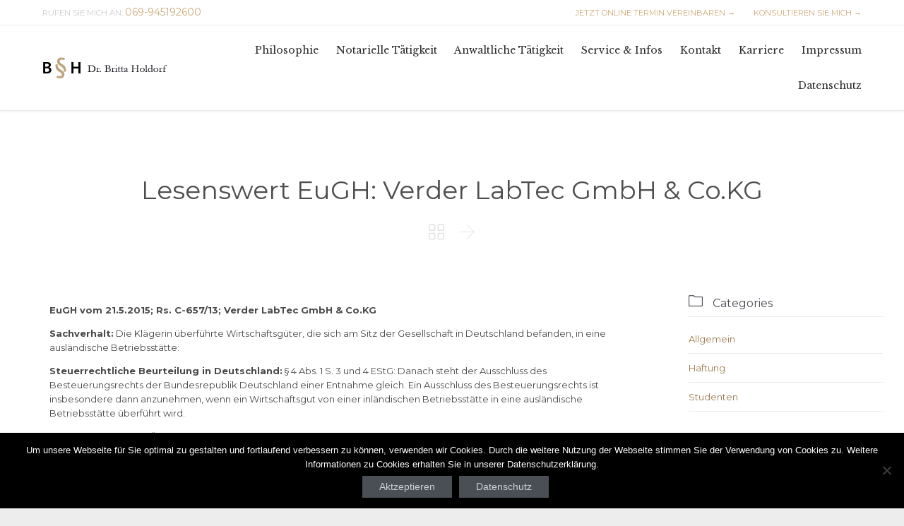

--- FILE ---
content_type: text/html; charset=UTF-8
request_url: https://www.notar-ra-holdorf.de/lesenswert-eugh-vom-21-5-2015-rs-c-65713-verder-labtec-gmbh-co-kg/
body_size: 18102
content:

<!DOCTYPE html>
<html  xmlns="http://www.w3.org/1999/xhtml" prefix="" lang="de" class="no-ie no-js">

<head>
	<meta charset="UTF-8" />
	<meta http-equiv="X-UA-Compatible" content="IE=edge,chrome=1" />
	<meta name="viewport" content="width=device-width, initial-scale=1">

	<link rel="pingback" href="https://www.notar-ra-holdorf.de/xmlrpc.php" />
	
<!-- BEGIN Metadata added by the Add-Meta-Tags WordPress plugin -->
<meta name="description" content="Verder LabTec: Der EuGH äußert sich zur Wegzugsbesteuerung" />
<meta name="keywords" content="haftung, manager, steuerberater, rechtsanwalt, wirtschaftsprüfer, jahresabschlussprüfer, geschäftsführer, vorstand, compliance, d&amp;o, vermögensschadenhaftpflichtversicherung, haftpflichtversicherung, business judgement rule, aktiengesellschaft, gmbh, gesellschaftsverträge, satzung, pflichtversichert, deckungsschutz, erbschaft, erbauseinandersetzung, erbrecht, ermittlungsverfahren, berufsrecht, eugh, rs., c-657/13, verder labtec, ausländische betriebsstätte, inländische betriebsstätte, ausschluss des besteuerungsrechts, mitgliedsstaat, ausgleichsposten, stille reserve, betriebsstättenerlaß, steueraufschub, wegzugsbesteuerung, niederlassungsfreiheit, eu, europarechtswidrig, europäische grundfreiheiten, nicht realisierte stille reserven, liquiditätsnachteil, inlandssachverhalt, rechtfertigungsgrund, aufteilung der besteuerungsbefugnisse, bundesrepublik deutschland, besteuerungssubstrat, verhältnismäßig" />
<meta property="og:site_name" content="Dr. Britta Holdorf | Rechtsanwältin und Notarin" />
<meta property="og:type" content="article" />
<meta property="og:title" content="Lesenswert EuGH: Verder LabTec GmbH &#038; Co.KG" />
<meta property="og:url" content="https://www.notar-ra-holdorf.de/lesenswert-eugh-vom-21-5-2015-rs-c-65713-verder-labtec-gmbh-co-kg/" />
<meta property="og:description" content="Verder LabTec: Der EuGH äußert sich zur Wegzugsbesteuerung" />
<meta property="og:locale" content="de" />
<meta property="og:updated_time" content="2021-05-13T21:21:32+01:00" />
<meta property="og:image" content="https://ra-holdorf.de/wp-content/uploads/2015/11/Logo-V1-large.png" />
<meta property="og:image:secure_url" content="https://ra-holdorf.de/wp-content/uploads/2015/11/Logo-V1-large.png" />
<meta property="og:image:type" content="image/png" />
<meta property="article:published_time" content="2015-12-08T09:49:05+01:00" />
<meta property="article:modified_time" content="2021-05-13T21:21:32+01:00" />
<meta property="article:author" content="https://www.notar-ra-holdorf.de/author/raholdorf/" />
<meta property="article:publisher" content="https://www.notar-ra-holdorf.de/" />
<meta property="article:section" content="Studenten" />
<meta property="article:tag" content="haftung" />
<meta property="article:tag" content="manager" />
<meta property="article:tag" content="steuerberater" />
<meta property="article:tag" content="rechtsanwalt" />
<meta property="article:tag" content="wirtschaftsprüfer" />
<meta property="article:tag" content="jahresabschlussprüfer" />
<meta property="article:tag" content="geschäftsführer" />
<meta property="article:tag" content="vorstand" />
<meta property="article:tag" content="compliance" />
<meta property="article:tag" content="d&amp;o" />
<meta property="article:tag" content="vermögensschadenhaftpflichtversicherung" />
<meta property="article:tag" content="haftpflichtversicherung" />
<meta property="article:tag" content="business judgement rule" />
<meta property="article:tag" content="aktiengesellschaft" />
<meta property="article:tag" content="gmbh" />
<meta property="article:tag" content="gesellschaftsverträge" />
<meta property="article:tag" content="satzung" />
<meta property="article:tag" content="pflichtversichert" />
<meta property="article:tag" content="deckungsschutz" />
<meta property="article:tag" content="erbschaft" />
<meta property="article:tag" content="erbauseinandersetzung" />
<meta property="article:tag" content="erbrecht" />
<meta property="article:tag" content="ermittlungsverfahren" />
<meta property="article:tag" content="berufsrecht" />
<meta property="article:tag" content="eugh" />
<meta property="article:tag" content="rs." />
<meta property="article:tag" content="c-657/13" />
<meta property="article:tag" content="verder labtec" />
<meta property="article:tag" content="ausländische betriebsstätte" />
<meta property="article:tag" content="inländische betriebsstätte" />
<meta property="article:tag" content="ausschluss des besteuerungsrechts" />
<meta property="article:tag" content="mitgliedsstaat" />
<meta property="article:tag" content="ausgleichsposten" />
<meta property="article:tag" content="stille reserve" />
<meta property="article:tag" content="betriebsstättenerlaß" />
<meta property="article:tag" content="steueraufschub" />
<meta property="article:tag" content="wegzugsbesteuerung" />
<meta property="article:tag" content="niederlassungsfreiheit" />
<meta property="article:tag" content="eu" />
<meta property="article:tag" content="europarechtswidrig" />
<meta property="article:tag" content="europäische grundfreiheiten" />
<meta property="article:tag" content="nicht realisierte stille reserven" />
<meta property="article:tag" content="liquiditätsnachteil" />
<meta property="article:tag" content="inlandssachverhalt" />
<meta property="article:tag" content="rechtfertigungsgrund" />
<meta property="article:tag" content="aufteilung der besteuerungsbefugnisse" />
<meta property="article:tag" content="bundesrepublik deutschland" />
<meta property="article:tag" content="besteuerungssubstrat" />
<meta property="article:tag" content="verhältnismäßig" />
<link rel="publisher" type="text/html" title="Dr. Britta Holdorf | Rechtsanwältin und Notarin" href="https://www.notar-ra-holdorf.de/" />
<link rel="author" type="text/html" title="raholdorf" href="https://www.notar-ra-holdorf.de/author/raholdorf/" />
<!-- END Metadata added by the Add-Meta-Tags WordPress plugin -->

<title>Verder LabTec: Der EuGH äußert sich zur Wegzugsbesteuerung</title>
<meta name='robots' content='max-image-preview:large' />
<link rel='dns-prefetch' href='//use.fontawesome.com' />
<link rel='dns-prefetch' href='//fonts.googleapis.com' />
<link rel="alternate" type="application/rss+xml" title="Dr. Britta Holdorf | Rechtsanwältin und Notarin &raquo; Feed" href="https://www.notar-ra-holdorf.de/feed/" />
<link rel="alternate" type="application/rss+xml" title="Dr. Britta Holdorf | Rechtsanwältin und Notarin &raquo; Kommentar-Feed" href="https://www.notar-ra-holdorf.de/comments/feed/" />
<link rel="alternate" type="application/rss+xml" title="Dr. Britta Holdorf | Rechtsanwältin und Notarin &raquo; Lesenswert EuGH: Verder LabTec GmbH &#038; Co.KG-Kommentar-Feed" href="https://www.notar-ra-holdorf.de/lesenswert-eugh-vom-21-5-2015-rs-c-65713-verder-labtec-gmbh-co-kg/feed/" />
<link rel="alternate" title="oEmbed (JSON)" type="application/json+oembed" href="https://www.notar-ra-holdorf.de/wp-json/oembed/1.0/embed?url=https%3A%2F%2Fwww.notar-ra-holdorf.de%2Flesenswert-eugh-vom-21-5-2015-rs-c-65713-verder-labtec-gmbh-co-kg%2F" />
<link rel="alternate" title="oEmbed (XML)" type="text/xml+oembed" href="https://www.notar-ra-holdorf.de/wp-json/oembed/1.0/embed?url=https%3A%2F%2Fwww.notar-ra-holdorf.de%2Flesenswert-eugh-vom-21-5-2015-rs-c-65713-verder-labtec-gmbh-co-kg%2F&#038;format=xml" />
<style id='wp-img-auto-sizes-contain-inline-css' type='text/css'>
img:is([sizes=auto i],[sizes^="auto," i]){contain-intrinsic-size:3000px 1500px}
/*# sourceURL=wp-img-auto-sizes-contain-inline-css */
</style>
<style id='wp-emoji-styles-inline-css' type='text/css'>

	img.wp-smiley, img.emoji {
		display: inline !important;
		border: none !important;
		box-shadow: none !important;
		height: 1em !important;
		width: 1em !important;
		margin: 0 0.07em !important;
		vertical-align: -0.1em !important;
		background: none !important;
		padding: 0 !important;
	}
/*# sourceURL=wp-emoji-styles-inline-css */
</style>
<style id='wp-block-library-inline-css' type='text/css'>
:root{--wp-block-synced-color:#7a00df;--wp-block-synced-color--rgb:122,0,223;--wp-bound-block-color:var(--wp-block-synced-color);--wp-editor-canvas-background:#ddd;--wp-admin-theme-color:#007cba;--wp-admin-theme-color--rgb:0,124,186;--wp-admin-theme-color-darker-10:#006ba1;--wp-admin-theme-color-darker-10--rgb:0,107,160.5;--wp-admin-theme-color-darker-20:#005a87;--wp-admin-theme-color-darker-20--rgb:0,90,135;--wp-admin-border-width-focus:2px}@media (min-resolution:192dpi){:root{--wp-admin-border-width-focus:1.5px}}.wp-element-button{cursor:pointer}:root .has-very-light-gray-background-color{background-color:#eee}:root .has-very-dark-gray-background-color{background-color:#313131}:root .has-very-light-gray-color{color:#eee}:root .has-very-dark-gray-color{color:#313131}:root .has-vivid-green-cyan-to-vivid-cyan-blue-gradient-background{background:linear-gradient(135deg,#00d084,#0693e3)}:root .has-purple-crush-gradient-background{background:linear-gradient(135deg,#34e2e4,#4721fb 50%,#ab1dfe)}:root .has-hazy-dawn-gradient-background{background:linear-gradient(135deg,#faaca8,#dad0ec)}:root .has-subdued-olive-gradient-background{background:linear-gradient(135deg,#fafae1,#67a671)}:root .has-atomic-cream-gradient-background{background:linear-gradient(135deg,#fdd79a,#004a59)}:root .has-nightshade-gradient-background{background:linear-gradient(135deg,#330968,#31cdcf)}:root .has-midnight-gradient-background{background:linear-gradient(135deg,#020381,#2874fc)}:root{--wp--preset--font-size--normal:16px;--wp--preset--font-size--huge:42px}.has-regular-font-size{font-size:1em}.has-larger-font-size{font-size:2.625em}.has-normal-font-size{font-size:var(--wp--preset--font-size--normal)}.has-huge-font-size{font-size:var(--wp--preset--font-size--huge)}.has-text-align-center{text-align:center}.has-text-align-left{text-align:left}.has-text-align-right{text-align:right}.has-fit-text{white-space:nowrap!important}#end-resizable-editor-section{display:none}.aligncenter{clear:both}.items-justified-left{justify-content:flex-start}.items-justified-center{justify-content:center}.items-justified-right{justify-content:flex-end}.items-justified-space-between{justify-content:space-between}.screen-reader-text{border:0;clip-path:inset(50%);height:1px;margin:-1px;overflow:hidden;padding:0;position:absolute;width:1px;word-wrap:normal!important}.screen-reader-text:focus{background-color:#ddd;clip-path:none;color:#444;display:block;font-size:1em;height:auto;left:5px;line-height:normal;padding:15px 23px 14px;text-decoration:none;top:5px;width:auto;z-index:100000}html :where(.has-border-color){border-style:solid}html :where([style*=border-top-color]){border-top-style:solid}html :where([style*=border-right-color]){border-right-style:solid}html :where([style*=border-bottom-color]){border-bottom-style:solid}html :where([style*=border-left-color]){border-left-style:solid}html :where([style*=border-width]){border-style:solid}html :where([style*=border-top-width]){border-top-style:solid}html :where([style*=border-right-width]){border-right-style:solid}html :where([style*=border-bottom-width]){border-bottom-style:solid}html :where([style*=border-left-width]){border-left-style:solid}html :where(img[class*=wp-image-]){height:auto;max-width:100%}:where(figure){margin:0 0 1em}html :where(.is-position-sticky){--wp-admin--admin-bar--position-offset:var(--wp-admin--admin-bar--height,0px)}@media screen and (max-width:600px){html :where(.is-position-sticky){--wp-admin--admin-bar--position-offset:0px}}

/*# sourceURL=wp-block-library-inline-css */
</style><style id='global-styles-inline-css' type='text/css'>
:root{--wp--preset--aspect-ratio--square: 1;--wp--preset--aspect-ratio--4-3: 4/3;--wp--preset--aspect-ratio--3-4: 3/4;--wp--preset--aspect-ratio--3-2: 3/2;--wp--preset--aspect-ratio--2-3: 2/3;--wp--preset--aspect-ratio--16-9: 16/9;--wp--preset--aspect-ratio--9-16: 9/16;--wp--preset--color--black: #000000;--wp--preset--color--cyan-bluish-gray: #abb8c3;--wp--preset--color--white: #ffffff;--wp--preset--color--pale-pink: #f78da7;--wp--preset--color--vivid-red: #cf2e2e;--wp--preset--color--luminous-vivid-orange: #ff6900;--wp--preset--color--luminous-vivid-amber: #fcb900;--wp--preset--color--light-green-cyan: #7bdcb5;--wp--preset--color--vivid-green-cyan: #00d084;--wp--preset--color--pale-cyan-blue: #8ed1fc;--wp--preset--color--vivid-cyan-blue: #0693e3;--wp--preset--color--vivid-purple: #9b51e0;--wp--preset--gradient--vivid-cyan-blue-to-vivid-purple: linear-gradient(135deg,rgb(6,147,227) 0%,rgb(155,81,224) 100%);--wp--preset--gradient--light-green-cyan-to-vivid-green-cyan: linear-gradient(135deg,rgb(122,220,180) 0%,rgb(0,208,130) 100%);--wp--preset--gradient--luminous-vivid-amber-to-luminous-vivid-orange: linear-gradient(135deg,rgb(252,185,0) 0%,rgb(255,105,0) 100%);--wp--preset--gradient--luminous-vivid-orange-to-vivid-red: linear-gradient(135deg,rgb(255,105,0) 0%,rgb(207,46,46) 100%);--wp--preset--gradient--very-light-gray-to-cyan-bluish-gray: linear-gradient(135deg,rgb(238,238,238) 0%,rgb(169,184,195) 100%);--wp--preset--gradient--cool-to-warm-spectrum: linear-gradient(135deg,rgb(74,234,220) 0%,rgb(151,120,209) 20%,rgb(207,42,186) 40%,rgb(238,44,130) 60%,rgb(251,105,98) 80%,rgb(254,248,76) 100%);--wp--preset--gradient--blush-light-purple: linear-gradient(135deg,rgb(255,206,236) 0%,rgb(152,150,240) 100%);--wp--preset--gradient--blush-bordeaux: linear-gradient(135deg,rgb(254,205,165) 0%,rgb(254,45,45) 50%,rgb(107,0,62) 100%);--wp--preset--gradient--luminous-dusk: linear-gradient(135deg,rgb(255,203,112) 0%,rgb(199,81,192) 50%,rgb(65,88,208) 100%);--wp--preset--gradient--pale-ocean: linear-gradient(135deg,rgb(255,245,203) 0%,rgb(182,227,212) 50%,rgb(51,167,181) 100%);--wp--preset--gradient--electric-grass: linear-gradient(135deg,rgb(202,248,128) 0%,rgb(113,206,126) 100%);--wp--preset--gradient--midnight: linear-gradient(135deg,rgb(2,3,129) 0%,rgb(40,116,252) 100%);--wp--preset--font-size--small: 13px;--wp--preset--font-size--medium: 20px;--wp--preset--font-size--large: 36px;--wp--preset--font-size--x-large: 42px;--wp--preset--spacing--20: 0.44rem;--wp--preset--spacing--30: 0.67rem;--wp--preset--spacing--40: 1rem;--wp--preset--spacing--50: 1.5rem;--wp--preset--spacing--60: 2.25rem;--wp--preset--spacing--70: 3.38rem;--wp--preset--spacing--80: 5.06rem;--wp--preset--shadow--natural: 6px 6px 9px rgba(0, 0, 0, 0.2);--wp--preset--shadow--deep: 12px 12px 50px rgba(0, 0, 0, 0.4);--wp--preset--shadow--sharp: 6px 6px 0px rgba(0, 0, 0, 0.2);--wp--preset--shadow--outlined: 6px 6px 0px -3px rgb(255, 255, 255), 6px 6px rgb(0, 0, 0);--wp--preset--shadow--crisp: 6px 6px 0px rgb(0, 0, 0);}:where(.is-layout-flex){gap: 0.5em;}:where(.is-layout-grid){gap: 0.5em;}body .is-layout-flex{display: flex;}.is-layout-flex{flex-wrap: wrap;align-items: center;}.is-layout-flex > :is(*, div){margin: 0;}body .is-layout-grid{display: grid;}.is-layout-grid > :is(*, div){margin: 0;}:where(.wp-block-columns.is-layout-flex){gap: 2em;}:where(.wp-block-columns.is-layout-grid){gap: 2em;}:where(.wp-block-post-template.is-layout-flex){gap: 1.25em;}:where(.wp-block-post-template.is-layout-grid){gap: 1.25em;}.has-black-color{color: var(--wp--preset--color--black) !important;}.has-cyan-bluish-gray-color{color: var(--wp--preset--color--cyan-bluish-gray) !important;}.has-white-color{color: var(--wp--preset--color--white) !important;}.has-pale-pink-color{color: var(--wp--preset--color--pale-pink) !important;}.has-vivid-red-color{color: var(--wp--preset--color--vivid-red) !important;}.has-luminous-vivid-orange-color{color: var(--wp--preset--color--luminous-vivid-orange) !important;}.has-luminous-vivid-amber-color{color: var(--wp--preset--color--luminous-vivid-amber) !important;}.has-light-green-cyan-color{color: var(--wp--preset--color--light-green-cyan) !important;}.has-vivid-green-cyan-color{color: var(--wp--preset--color--vivid-green-cyan) !important;}.has-pale-cyan-blue-color{color: var(--wp--preset--color--pale-cyan-blue) !important;}.has-vivid-cyan-blue-color{color: var(--wp--preset--color--vivid-cyan-blue) !important;}.has-vivid-purple-color{color: var(--wp--preset--color--vivid-purple) !important;}.has-black-background-color{background-color: var(--wp--preset--color--black) !important;}.has-cyan-bluish-gray-background-color{background-color: var(--wp--preset--color--cyan-bluish-gray) !important;}.has-white-background-color{background-color: var(--wp--preset--color--white) !important;}.has-pale-pink-background-color{background-color: var(--wp--preset--color--pale-pink) !important;}.has-vivid-red-background-color{background-color: var(--wp--preset--color--vivid-red) !important;}.has-luminous-vivid-orange-background-color{background-color: var(--wp--preset--color--luminous-vivid-orange) !important;}.has-luminous-vivid-amber-background-color{background-color: var(--wp--preset--color--luminous-vivid-amber) !important;}.has-light-green-cyan-background-color{background-color: var(--wp--preset--color--light-green-cyan) !important;}.has-vivid-green-cyan-background-color{background-color: var(--wp--preset--color--vivid-green-cyan) !important;}.has-pale-cyan-blue-background-color{background-color: var(--wp--preset--color--pale-cyan-blue) !important;}.has-vivid-cyan-blue-background-color{background-color: var(--wp--preset--color--vivid-cyan-blue) !important;}.has-vivid-purple-background-color{background-color: var(--wp--preset--color--vivid-purple) !important;}.has-black-border-color{border-color: var(--wp--preset--color--black) !important;}.has-cyan-bluish-gray-border-color{border-color: var(--wp--preset--color--cyan-bluish-gray) !important;}.has-white-border-color{border-color: var(--wp--preset--color--white) !important;}.has-pale-pink-border-color{border-color: var(--wp--preset--color--pale-pink) !important;}.has-vivid-red-border-color{border-color: var(--wp--preset--color--vivid-red) !important;}.has-luminous-vivid-orange-border-color{border-color: var(--wp--preset--color--luminous-vivid-orange) !important;}.has-luminous-vivid-amber-border-color{border-color: var(--wp--preset--color--luminous-vivid-amber) !important;}.has-light-green-cyan-border-color{border-color: var(--wp--preset--color--light-green-cyan) !important;}.has-vivid-green-cyan-border-color{border-color: var(--wp--preset--color--vivid-green-cyan) !important;}.has-pale-cyan-blue-border-color{border-color: var(--wp--preset--color--pale-cyan-blue) !important;}.has-vivid-cyan-blue-border-color{border-color: var(--wp--preset--color--vivid-cyan-blue) !important;}.has-vivid-purple-border-color{border-color: var(--wp--preset--color--vivid-purple) !important;}.has-vivid-cyan-blue-to-vivid-purple-gradient-background{background: var(--wp--preset--gradient--vivid-cyan-blue-to-vivid-purple) !important;}.has-light-green-cyan-to-vivid-green-cyan-gradient-background{background: var(--wp--preset--gradient--light-green-cyan-to-vivid-green-cyan) !important;}.has-luminous-vivid-amber-to-luminous-vivid-orange-gradient-background{background: var(--wp--preset--gradient--luminous-vivid-amber-to-luminous-vivid-orange) !important;}.has-luminous-vivid-orange-to-vivid-red-gradient-background{background: var(--wp--preset--gradient--luminous-vivid-orange-to-vivid-red) !important;}.has-very-light-gray-to-cyan-bluish-gray-gradient-background{background: var(--wp--preset--gradient--very-light-gray-to-cyan-bluish-gray) !important;}.has-cool-to-warm-spectrum-gradient-background{background: var(--wp--preset--gradient--cool-to-warm-spectrum) !important;}.has-blush-light-purple-gradient-background{background: var(--wp--preset--gradient--blush-light-purple) !important;}.has-blush-bordeaux-gradient-background{background: var(--wp--preset--gradient--blush-bordeaux) !important;}.has-luminous-dusk-gradient-background{background: var(--wp--preset--gradient--luminous-dusk) !important;}.has-pale-ocean-gradient-background{background: var(--wp--preset--gradient--pale-ocean) !important;}.has-electric-grass-gradient-background{background: var(--wp--preset--gradient--electric-grass) !important;}.has-midnight-gradient-background{background: var(--wp--preset--gradient--midnight) !important;}.has-small-font-size{font-size: var(--wp--preset--font-size--small) !important;}.has-medium-font-size{font-size: var(--wp--preset--font-size--medium) !important;}.has-large-font-size{font-size: var(--wp--preset--font-size--large) !important;}.has-x-large-font-size{font-size: var(--wp--preset--font-size--x-large) !important;}
/*# sourceURL=global-styles-inline-css */
</style>

<style id='classic-theme-styles-inline-css' type='text/css'>
/*! This file is auto-generated */
.wp-block-button__link{color:#fff;background-color:#32373c;border-radius:9999px;box-shadow:none;text-decoration:none;padding:calc(.667em + 2px) calc(1.333em + 2px);font-size:1.125em}.wp-block-file__button{background:#32373c;color:#fff;text-decoration:none}
/*# sourceURL=/wp-includes/css/classic-themes.min.css */
</style>
<link rel='stylesheet' id='booked-tooltipster-css' href='https://www.notar-ra-holdorf.de/wp-content/plugins/booked/assets/js/tooltipster/css/tooltipster.css?ver=3.3.0' type='text/css' media='all' />
<link rel='stylesheet' id='booked-tooltipster-theme-css' href='https://www.notar-ra-holdorf.de/wp-content/plugins/booked/assets/js/tooltipster/css/themes/tooltipster-light.css?ver=3.3.0' type='text/css' media='all' />
<link rel='stylesheet' id='booked-animations-css' href='https://www.notar-ra-holdorf.de/wp-content/plugins/booked/assets/css/animations.css?ver=2.4.4' type='text/css' media='all' />
<link rel='stylesheet' id='booked-css-css' href='https://www.notar-ra-holdorf.de/wp-content/plugins/booked/dist/booked.css?ver=2.4.4' type='text/css' media='all' />
<style id='booked-css-inline-css' type='text/css'>
#ui-datepicker-div.booked_custom_date_picker table.ui-datepicker-calendar tbody td a.ui-state-active,#ui-datepicker-div.booked_custom_date_picker table.ui-datepicker-calendar tbody td a.ui-state-active:hover,body #booked-profile-page input[type=submit].button-primary:hover,body .booked-list-view button.button:hover, body .booked-list-view input[type=submit].button-primary:hover,body div.booked-calendar input[type=submit].button-primary:hover,body .booked-modal input[type=submit].button-primary:hover,body div.booked-calendar .bc-head,body div.booked-calendar .bc-head .bc-col,body div.booked-calendar .booked-appt-list .timeslot .timeslot-people button:hover,body #booked-profile-page .booked-profile-header,body #booked-profile-page .booked-tabs li.active a,body #booked-profile-page .booked-tabs li.active a:hover,body #booked-profile-page .appt-block .google-cal-button > a:hover,#ui-datepicker-div.booked_custom_date_picker .ui-datepicker-header{ background:#c4f2d4 !important; }body #booked-profile-page input[type=submit].button-primary:hover,body div.booked-calendar input[type=submit].button-primary:hover,body .booked-list-view button.button:hover, body .booked-list-view input[type=submit].button-primary:hover,body .booked-modal input[type=submit].button-primary:hover,body div.booked-calendar .bc-head .bc-col,body div.booked-calendar .booked-appt-list .timeslot .timeslot-people button:hover,body #booked-profile-page .booked-profile-header,body #booked-profile-page .appt-block .google-cal-button > a:hover{ border-color:#c4f2d4 !important; }body div.booked-calendar .bc-row.days,body div.booked-calendar .bc-row.days .bc-col,body .booked-calendarSwitcher.calendar,body #booked-profile-page .booked-tabs,#ui-datepicker-div.booked_custom_date_picker table.ui-datepicker-calendar thead,#ui-datepicker-div.booked_custom_date_picker table.ui-datepicker-calendar thead th{ background:#039146 !important; }body div.booked-calendar .bc-row.days .bc-col,body #booked-profile-page .booked-tabs{ border-color:#039146 !important; }#ui-datepicker-div.booked_custom_date_picker table.ui-datepicker-calendar tbody td.ui-datepicker-today a,#ui-datepicker-div.booked_custom_date_picker table.ui-datepicker-calendar tbody td.ui-datepicker-today a:hover,body #booked-profile-page input[type=submit].button-primary,body div.booked-calendar input[type=submit].button-primary,body .booked-list-view button.button, body .booked-list-view input[type=submit].button-primary,body .booked-list-view button.button, body .booked-list-view input[type=submit].button-primary,body .booked-modal input[type=submit].button-primary,body div.booked-calendar .booked-appt-list .timeslot .timeslot-people button,body #booked-profile-page .booked-profile-appt-list .appt-block.approved .status-block,body #booked-profile-page .appt-block .google-cal-button > a,body .booked-modal p.booked-title-bar,body div.booked-calendar .bc-col:hover .date span,body .booked-list-view a.booked_list_date_picker_trigger.booked-dp-active,body .booked-list-view a.booked_list_date_picker_trigger.booked-dp-active:hover,.booked-ms-modal .booked-book-appt,body #booked-profile-page .booked-tabs li a .counter{ background:#56c477; }body #booked-profile-page input[type=submit].button-primary,body div.booked-calendar input[type=submit].button-primary,body .booked-list-view button.button, body .booked-list-view input[type=submit].button-primary,body .booked-list-view button.button, body .booked-list-view input[type=submit].button-primary,body .booked-modal input[type=submit].button-primary,body #booked-profile-page .appt-block .google-cal-button > a,body div.booked-calendar .booked-appt-list .timeslot .timeslot-people button,body .booked-list-view a.booked_list_date_picker_trigger.booked-dp-active,body .booked-list-view a.booked_list_date_picker_trigger.booked-dp-active:hover{ border-color:#56c477; }body .booked-modal .bm-window p i.fa,body .booked-modal .bm-window a,body .booked-appt-list .booked-public-appointment-title,body .booked-modal .bm-window p.appointment-title,.booked-ms-modal.visible:hover .booked-book-appt{ color:#56c477; }.booked-appt-list .timeslot.has-title .booked-public-appointment-title { color:inherit; }
/*# sourceURL=booked-css-inline-css */
</style>
<link rel='stylesheet' id='contact-form-7-css' href='https://www.notar-ra-holdorf.de/wp-content/plugins/contact-form-7/includes/css/styles.css?ver=6.1.4' type='text/css' media='all' />
<link rel='stylesheet' id='cookie-notice-front-css' href='https://www.notar-ra-holdorf.de/wp-content/plugins/cookie-notice/css/front.min.css?ver=2.5.11' type='text/css' media='all' />
<link rel='stylesheet' id='font-awesome-official-css' href='https://use.fontawesome.com/releases/v6.7.2/css/all.css' type='text/css' media='all' integrity="sha384-nRgPTkuX86pH8yjPJUAFuASXQSSl2/bBUiNV47vSYpKFxHJhbcrGnmlYpYJMeD7a" crossorigin="anonymous" />
<link rel='stylesheet' id='wpv-gfonts-css' href='//fonts.googleapis.com/css?family=Montserrat%3Anormal%2Cbold%7CLibre+Baskerville%3Abold%2Citalic%2Cnormal&#038;subset=latin&#038;ver=27' type='text/css' media='all' />
<link rel='stylesheet' id='front-magnific-popup-css' href='https://www.notar-ra-holdorf.de/wp-content/themes/lawyers-attorneys/wpv_theme/assets/css/magnific.css?ver=3fc095648a2facffe7ee2ceb2ee30926' type='text/css' media='all' />
<link rel='stylesheet' id='vamtam-front-all-css' href='https://www.notar-ra-holdorf.de/wp-content/themes/lawyers-attorneys/cache/all.css?ver=1762091589' type='text/css' media='all' />
<link rel='stylesheet' id='font-awesome-official-v4shim-css' href='https://use.fontawesome.com/releases/v6.7.2/css/v4-shims.css' type='text/css' media='all' integrity="sha384-npPMK6zwqNmU3qyCCxEcWJkLBNYxEFM1nGgSoAWuCCXqVVz0cvwKEMfyTNkOxM2N" crossorigin="anonymous" />
<script type="text/javascript" src="https://www.notar-ra-holdorf.de/wp-includes/js/jquery/jquery.min.js?ver=3.7.1" id="jquery-core-js"></script>
<script type="text/javascript" src="https://www.notar-ra-holdorf.de/wp-includes/js/jquery/jquery-migrate.min.js?ver=3.4.1" id="jquery-migrate-js"></script>
<script type="text/javascript" id="cookie-notice-front-js-before">
/* <![CDATA[ */
var cnArgs = {"ajaxUrl":"https:\/\/www.notar-ra-holdorf.de\/wp-admin\/admin-ajax.php","nonce":"655439dfac","hideEffect":"fade","position":"bottom","onScroll":false,"onScrollOffset":100,"onClick":false,"cookieName":"cookie_notice_accepted","cookieTime":2592000,"cookieTimeRejected":2592000,"globalCookie":false,"redirection":false,"cache":false,"revokeCookies":false,"revokeCookiesOpt":"automatic"};

//# sourceURL=cookie-notice-front-js-before
/* ]]> */
</script>
<script type="text/javascript" src="https://www.notar-ra-holdorf.de/wp-content/plugins/cookie-notice/js/front.min.js?ver=2.5.11" id="cookie-notice-front-js"></script>
<script type="text/javascript" src="//www.notar-ra-holdorf.de/wp-content/plugins/revslider/sr6/assets/js/rbtools.min.js?ver=6.7.29" async id="tp-tools-js"></script>
<script type="text/javascript" src="//www.notar-ra-holdorf.de/wp-content/plugins/revslider/sr6/assets/js/rs6.min.js?ver=6.7.32" async id="revmin-js"></script>
<script type="text/javascript" src="https://www.notar-ra-holdorf.de/wp-content/plugins/wp-retina-2x/app/picturefill.min.js?ver=1765896303" id="wr2x-picturefill-js-js"></script>
<link rel="https://api.w.org/" href="https://www.notar-ra-holdorf.de/wp-json/" /><link rel="alternate" title="JSON" type="application/json" href="https://www.notar-ra-holdorf.de/wp-json/wp/v2/posts/9844" /><link rel="canonical" href="https://www.notar-ra-holdorf.de/lesenswert-eugh-vom-21-5-2015-rs-c-65713-verder-labtec-gmbh-co-kg/" />
<!-- Analytics by WP Statistics - https://wp-statistics.com -->
<style type="text/css">.recentcomments a{display:inline !important;padding:0 !important;margin:0 !important;}</style><meta name="generator" content="Powered by Slider Revolution 6.7.32 - responsive, Mobile-Friendly Slider Plugin for WordPress with comfortable drag and drop interface." />
<link rel="icon" href="https://www.notar-ra-holdorf.de/wp-content/uploads/2021/05/cropped-notar-britta-holdorf-frankfurt-32x32.jpg" sizes="32x32" />
<link rel="icon" href="https://www.notar-ra-holdorf.de/wp-content/uploads/2021/05/cropped-notar-britta-holdorf-frankfurt-192x192.jpg" sizes="192x192" />
<link rel="apple-touch-icon" href="https://www.notar-ra-holdorf.de/wp-content/uploads/2021/05/cropped-notar-britta-holdorf-frankfurt-180x180.jpg" />
<meta name="msapplication-TileImage" content="https://www.notar-ra-holdorf.de/wp-content/uploads/2021/05/cropped-notar-britta-holdorf-frankfurt-270x270.jpg" />
<script>function setREVStartSize(e){
			//window.requestAnimationFrame(function() {
				window.RSIW = window.RSIW===undefined ? window.innerWidth : window.RSIW;
				window.RSIH = window.RSIH===undefined ? window.innerHeight : window.RSIH;
				try {
					var pw = document.getElementById(e.c).parentNode.offsetWidth,
						newh;
					pw = pw===0 || isNaN(pw) || (e.l=="fullwidth" || e.layout=="fullwidth") ? window.RSIW : pw;
					e.tabw = e.tabw===undefined ? 0 : parseInt(e.tabw);
					e.thumbw = e.thumbw===undefined ? 0 : parseInt(e.thumbw);
					e.tabh = e.tabh===undefined ? 0 : parseInt(e.tabh);
					e.thumbh = e.thumbh===undefined ? 0 : parseInt(e.thumbh);
					e.tabhide = e.tabhide===undefined ? 0 : parseInt(e.tabhide);
					e.thumbhide = e.thumbhide===undefined ? 0 : parseInt(e.thumbhide);
					e.mh = e.mh===undefined || e.mh=="" || e.mh==="auto" ? 0 : parseInt(e.mh,0);
					if(e.layout==="fullscreen" || e.l==="fullscreen")
						newh = Math.max(e.mh,window.RSIH);
					else{
						e.gw = Array.isArray(e.gw) ? e.gw : [e.gw];
						for (var i in e.rl) if (e.gw[i]===undefined || e.gw[i]===0) e.gw[i] = e.gw[i-1];
						e.gh = e.el===undefined || e.el==="" || (Array.isArray(e.el) && e.el.length==0)? e.gh : e.el;
						e.gh = Array.isArray(e.gh) ? e.gh : [e.gh];
						for (var i in e.rl) if (e.gh[i]===undefined || e.gh[i]===0) e.gh[i] = e.gh[i-1];
											
						var nl = new Array(e.rl.length),
							ix = 0,
							sl;
						e.tabw = e.tabhide>=pw ? 0 : e.tabw;
						e.thumbw = e.thumbhide>=pw ? 0 : e.thumbw;
						e.tabh = e.tabhide>=pw ? 0 : e.tabh;
						e.thumbh = e.thumbhide>=pw ? 0 : e.thumbh;
						for (var i in e.rl) nl[i] = e.rl[i]<window.RSIW ? 0 : e.rl[i];
						sl = nl[0];
						for (var i in nl) if (sl>nl[i] && nl[i]>0) { sl = nl[i]; ix=i;}
						var m = pw>(e.gw[ix]+e.tabw+e.thumbw) ? 1 : (pw-(e.tabw+e.thumbw)) / (e.gw[ix]);
						newh =  (e.gh[ix] * m) + (e.tabh + e.thumbh);
					}
					var el = document.getElementById(e.c);
					if (el!==null && el) el.style.height = newh+"px";
					el = document.getElementById(e.c+"_wrapper");
					if (el!==null && el) {
						el.style.height = newh+"px";
						el.style.display = "block";
					}
				} catch(e){
					console.log("Failure at Presize of Slider:" + e)
				}
			//});
		  };</script>
<link rel='stylesheet' id='cubeportfolio-css' href='https://www.notar-ra-holdorf.de/wp-content/themes/lawyers-attorneys/vamtam/assets/cubeportfolio/css/cubeportfolio.min.css?ver=4.4.0' type='text/css' media='all' />
<link rel='stylesheet' id='rs-plugin-settings-css' href='//www.notar-ra-holdorf.de/wp-content/plugins/revslider/sr6/assets/css/rs6.css?ver=6.7.32' type='text/css' media='all' />
<style id='rs-plugin-settings-inline-css' type='text/css'>
@import url(https://fonts.googleapis.com/css?family=Open+Sans:400,800,300,700,600);.tp-caption.medium_bg_red a{color:#fff;  text-decoration:none}.tp-caption.medium_bg_red a:hover{color:#fff;  text-decoration:underline}.tp-caption.roundedimage img{-webkit-border-radius:300px;  -moz-border-radius:300px;  border-radius:300px}.tp-bullets.simplebullets.navbar{height:35px;  padding:0px 0px}.tp-bullets.simplebullets .bullet{cursor:pointer;  position:relative !important;  background:rgba(0,0,0,0.5) !important;  -webkit-border-radius:10px;  border-radius:10px;  -webkit-box-shadow:none;  -moz-box-shadow:none;  box-shadow:none;  width:6px !important;  height:6px !important;  border:5px solid rgba(0,0,0,0) !important;  display:inline-block;  margin-right:2px !important;  margin-bottom:14px !important;  -webkit-transition:background-color 0.2s,border-color 0.2s;  -moz-transition:background-color 0.2s,border-color 0.2s;  -o-transition:background-color 0.2s,border-color 0.2s;  -ms-transition:background-color 0.2s,border-color 0.2s;  transition:background-color 0.2s,border-color 0.2s;  float:none !important}.tp-bullets.simplebullets .bullet.last{margin-right:0px}.tp-bullets.simplebullets .bullet:hover,.tp-bullets.simplebullets .bullet.selected{-webkit-box-shadow:none;  -moz-box-shadow:none;  box-shadow:none;background:rgba(255,255,255,1) !important;width:6px !important;  height:6px !important;  border:5px solid rgba(0,0,0,1) !important}.tparrows:before{font-family:'revicons';color:#fff;  font-style:normal;  font-weight:normal;  speak:none;  display:inline-block;  text-decoration:inherit;  margin-right:0;  margin-top:9px;  text-align:center;  width:40px;  font-size:20px}.tparrows{cursor:pointer;  background:rgba(0,0,0,0.5) !important;  -webkit-border-radius:5px;  border-radius:5px;  width:40px !important;  height:40px !important}.tparrows:hover{color:#fff}.tp-leftarrow:before{content:'\e824'}.tp-rightarrow:before{content:'\e825'}.tparrows.tp-rightarrow:before{margin-left:1px}.tparrows:hover{background:rgba(0,0,0,1) !important}@import url(https://fonts.googleapis.com/css?family=Open+Sans:400,800,300,700,600);.tp-caption.medium_bg_red a{color:#fff;  text-decoration:none}.tp-caption.medium_bg_red a:hover{color:#fff;  text-decoration:underline}.tp-caption.roundedimage img{-webkit-border-radius:300px;  -moz-border-radius:300px;  border-radius:300px}.tp-bullets.simplebullets.navbar{height:35px;  padding:0px 0px}.tp-bullets.simplebullets .bullet{cursor:pointer;  position:relative !important;  background:rgba(0,0,0,0.5) !important;  -webkit-border-radius:10px;  border-radius:10px;  -webkit-box-shadow:none;  -moz-box-shadow:none;  box-shadow:none;  width:6px !important;  height:6px !important;  border:5px solid rgba(0,0,0,0) !important;  display:inline-block;  margin-right:2px !important;  margin-bottom:14px !important;  -webkit-transition:background-color 0.2s,border-color 0.2s;  -moz-transition:background-color 0.2s,border-color 0.2s;  -o-transition:background-color 0.2s,border-color 0.2s;  -ms-transition:background-color 0.2s,border-color 0.2s;  transition:background-color 0.2s,border-color 0.2s;  float:none !important}.tp-bullets.simplebullets .bullet.last{margin-right:0px}.tp-bullets.simplebullets .bullet:hover,.tp-bullets.simplebullets .bullet.selected{-webkit-box-shadow:none;  -moz-box-shadow:none;  box-shadow:none;background:rgba(255,255,255,1) !important;width:6px !important;  height:6px !important;  border:5px solid rgba(0,0,0,1) !important}.tparrows:before{font-family:'revicons';color:#fff;  font-style:normal;  font-weight:normal;  speak:none;  display:inline-block;  text-decoration:inherit;  margin-right:0;  margin-top:9px;  text-align:center;  width:40px;  font-size:20px}.tparrows{cursor:pointer;  background:rgba(0,0,0,0.5) !important;  -webkit-border-radius:5px;  border-radius:5px;  width:40px !important;  height:40px !important}.tparrows:hover{color:#fff}.tp-leftarrow:before{content:'\e824'}.tp-rightarrow:before{content:'\e825'}.tparrows.tp-rightarrow:before{margin-left:1px}.tparrows:hover{background:rgba(0,0,0,1) !important}
/*# sourceURL=rs-plugin-settings-inline-css */
</style>
</head>
<body data-rsssl=1 class="wp-singular post-template-default single single-post postid-9844 single-format-standard wp-theme-lawyers-attorneys layout-right-only cookies-not-set full pagination-load-more page-vertical-padding-both sticky-header-type-normal wpv-not-scrolled has-page-header no-header-slider no-header-sidebars responsive-layout no-breadcrumbs no-slider-button-thumbnails sticky-header">
	<span id="top"></span>
		<div id="page" class="main-container">

		<div class="fixed-header-box">
	<header class="main-header layout-logo-menu header-content-wrapper ">
			<div id="top-nav-wrapper">
				<nav class="top-nav fulltext">
			<div class=" top-nav-inner">
				<div class="row">
					<div class="row single-cell">
						<div class="grid-1-1" id="top-nav-text">
	<div class="row "><div class="wpv-grid grid-1-2  wpv-first-level first unextended" style="padding-top:0px;padding-bottom:0px" id="wpv-column-93a758d86c0996e7356ccec04b820d3c" >RUFEN SIE MICH AN: <a href="tel:069945192600"><strong>069-945192600</strong></a></div>

<div class="wpv-grid grid-1-2  wpv-first-level unextended" style="padding-top:0px;padding-bottom:0px" id="wpv-column-161a1c1b9f30def4d523c6760ab9531d" ><div style="text-align: right;">
  <span style="vertical-align: top; font-size:15px; font-weight:600;">
    <a href="https://www.notar-ra-holdorf.de/terminvereinbaren/" style="margin-right:20px;">
      <i class="fas fa-theme-calendar" style=""></i> JETZT ONLINE TERMIN VEREINBAREN →
    </a>
    <a href="https://www.notar-ra-holdorf.de/kontakt/">
      <i class="fas fa-theme-bubbles" style=""></i> KONSULTIEREN SIE MICH →
    </a>
  </span>
</div></div></div></div>					</div>
				</div>
			</div>
		</nav>
			</div>
		<div class="">
	<div class="header-contents">
		<div class="first-row">
			<div class="logo-wrapper">
	<a href="#" id="mp-menu-trigger" class="icon-b" data-icon="&#57801;">Open/Close Menu</a>
		<a href="https://www.notar-ra-holdorf.de" title="Dr. Britta Holdorf | Rechtsanwältin und Notarin" class="logo " style="min-width:179px">			<img src="https://www.notar-ra-holdorf.de/wp-content/uploads/2016/02/Logo-V1-Britta-Holdorf.png" alt="Dr. Britta Holdorf | Rechtsanwältin und Notarin" class="normal-logo" height="51" style="padding: 17px 0; max-height: 51px;"/>
							<img src="https://www.notar-ra-holdorf.de/wp-content/uploads/2016/02/Logo-V1-Britta-Holdorf.png" alt="Dr. Britta Holdorf | Rechtsanwältin und Notarin" class="alternative-logo" height="102" style="padding: 17px 0; max-height: 51px;"/>
						</a>
				<span class="logo-tagline">Rechtliche Beratung im Steuer- und Gesellschaftsrecht, Haftungsrecht, Erbrecht und Prozessführung</span>
		<div class="mobile-logo-additions">
					</div>
</div>

		</div>

		<div class="second-row ">
			<div id="menus">
				<nav id="main-menu">
		<a href="#main" title="Skip to content" class="visuallyhidden">Skip to content</a>
	<div class="menu-main-menu-container"><ul id="menu-main-menu" class="menu"><li id="menu-item-10596" class="menu-item menu-item-type-post_type menu-item-object-page menu-item-10596"><a href="https://www.notar-ra-holdorf.de/philosophie/"><span>Philosophie</span></a></li>
<li id="menu-item-10597" class="menu-item menu-item-type-post_type menu-item-object-page menu-item-10597"><a href="https://www.notar-ra-holdorf.de/notarielle-taetigkeit/"><span>Notarielle Tätigkeit</span></a></li>
<li id="menu-item-9619" class="menu-item menu-item-type-post_type menu-item-object-page menu-item-has-children menu-item-9619"><a href="https://www.notar-ra-holdorf.de/anwaltliche-taetigkeit/"><span>Anwaltliche Tätigkeit</span></a>
<div class='sub-menu-wrapper'><ul class="sub-menu">
	<li id="menu-item-9753" class="menu-item menu-item-type-post_type menu-item-object-page menu-item-9753"><a href="https://www.notar-ra-holdorf.de/anwaltliche-taetigkeiten-praxisbeispiele/"><span>Anwaltliche Tätigkeiten – Praxisbeispiele</span></a></li>
</ul></div>
</li>
<li id="menu-item-9589" class="menu-item menu-item-type-post_type menu-item-object-page menu-item-has-children menu-item-9589"><a href="https://www.notar-ra-holdorf.de/serviceinfos/"><span>Service &#038; Infos</span></a>
<div class='sub-menu-wrapper'><ul class="sub-menu">
	<li id="menu-item-10841" class="menu-item menu-item-type-post_type menu-item-object-page menu-item-10841"><a href="https://www.notar-ra-holdorf.de/serviceinfos/service-infos-aktuelles/"><span>Aktuelles</span></a></li>
	<li id="menu-item-10909" class="menu-item menu-item-type-post_type menu-item-object-page menu-item-10909"><a href="https://www.notar-ra-holdorf.de/serviceinfos/checklisten/"><span>Checklisten</span></a></li>
	<li id="menu-item-10910" class="menu-item menu-item-type-post_type menu-item-object-page menu-item-10910"><a href="https://www.notar-ra-holdorf.de/serviceinfos/kosten/"><span>Kosten</span></a></li>
	<li id="menu-item-10911" class="menu-item menu-item-type-post_type menu-item-object-page menu-item-10911"><a href="https://www.notar-ra-holdorf.de/serviceinfos/vortraegeveranstaltungen/"><span>Vorträge/Veranstaltungen</span></a></li>
	<li id="menu-item-10912" class="menu-item menu-item-type-post_type menu-item-object-page menu-item-10912"><a href="https://www.notar-ra-holdorf.de/serviceinfos/hinweisezumverfahren/"><span>Hinweise zum Verfahren</span></a></li>
</ul></div>
</li>
<li id="menu-item-10595" class="menu-item menu-item-type-post_type menu-item-object-page menu-item-10595"><a href="https://www.notar-ra-holdorf.de/kontakt/"><span>Kontakt</span></a></li>
<li id="menu-item-10913" class="menu-item menu-item-type-post_type menu-item-object-page menu-item-10913"><a href="https://www.notar-ra-holdorf.de/karriere/"><span>Karriere</span></a></li>
<li id="menu-item-10238" class="menu-item menu-item-type-post_type menu-item-object-page menu-item-10238"><a href="https://www.notar-ra-holdorf.de/impressum/"><span>Impressum</span></a></li>
<li id="menu-item-10234" class="menu-item menu-item-type-post_type menu-item-object-page menu-item-privacy-policy menu-item-10234"><a href="https://www.notar-ra-holdorf.de/datenschutz/"><span>Datenschutz</span></a></li>
</ul></div></nav>			</div>
		</div>

		
		
			</div>
</div>	</header>

	</div><!-- / .fixed-header-box -->
<div class="shadow-bottom"></div>
		
		<div class="boxed-layout">
			<div class="pane-wrapper clearfix">
								<div id="main-content">
					<div id="sub-header" class="layout-right-only has-background">
	<div class="meta-header" style="">
		<div class="limit-wrapper">
			<div class="meta-header-inside">
				<header class="page-header has-buttons">
	<div class="page-header-content">
					<h1 style="">
				<span class="title">
					<span itemprop="headline">Lesenswert EuGH: Verder LabTec GmbH &#038; Co.KG</span>
									</span>
			</h1>
				<span class="post-siblings">
	
			<a href="https://www.notar-ra-holdorf.de/?page_id=276" class="all-items"><span class='icon shortcode theme  use-hover' style=''>&#57509;</span></a>
	
	<a href="https://www.notar-ra-holdorf.de/eugh-vom-16-07-2015-c-10814-larentia-minerva-sowie-marenave-dstr-2015-1673-mit-besprechung-von-streitrust-dstr-2015-2097-ff/" rel="next"><span class="icon theme">&#58886;</span></a></span>	</div>
</header>			</div>
		</div>
	</div>
</div>					<!-- #main (do not remove this comment) -->
					<div id="main" role="main" class="wpv-main layout-right-only">
												<div class="limit-wrapper">


	<div class="row page-wrapper">
		
		<article class="single-post-wrapper right-only post-9844 post type-post status-publish format-standard hentry category-studenten">
						<div class="page-content loop-wrapper clearfix full">
				<div class="post-article no-image-wrapper single">
	<div class="standard-post-format clearfix as-normal as-standard-post-format">
		<div class="post-content-outer single-post">

	
	
	<div class="post-content the-content">
	
<!-- BEGIN Schema.org microdata added by the Add-Meta-Tags WordPress plugin -->
<!-- Scope BEGIN: Article -->
<div itemscope itemtype="http://schema.org/Article">
<!-- Scope BEGIN: Organization -->
<span itemprop="publisher" itemscope itemtype="http://schema.org/Organization">
<meta itemprop="name" content="Dr. Britta Holdorf | Rechtsanwältin und Notarin" />
<meta itemprop="description" content="Rechtliche Beratung im Steuer- und Gesellschaftsrecht, Haftungsrecht, Erbrecht und Prozessführung" />
<!-- Scope BEGIN: ImageObject -->
<span itemprop="logo" itemscope itemtype="http://schema.org/ImageObject">
<meta itemprop="name" content="Dr. Britta Holdorf | Rechtsanwältin und Notarin logo" />
<meta itemprop="text" content="Dr. Britta Holdorf | Rechtsanwältin und Notarin logo" />
<meta itemprop="url" content="http://ra-holdorf.de/wp-content/uploads/2015/11/Logo-V1-large.png" />
<meta itemprop="contentUrl" content="http://ra-holdorf.de/wp-content/uploads/2015/11/Logo-V1-large.png" />
<meta itemprop="encodingFormat" content="image/png" />
</span> <!-- Scope END: ImageObject -->
<meta itemprop="url" content="https://www.notar-ra-holdorf.de/" />
</span> <!-- Scope END: Organization -->
<!-- Scope BEGIN: Person -->
<span itemprop="author" itemscope itemtype="http://schema.org/Person">
<meta itemprop="name" content="raholdorf" />
<!-- Scope BEGIN: ImageObject -->
<span itemprop="image" itemscope itemtype="http://schema.org/ImageObject">
<meta itemprop="url" content="http://www.gravatar.com/avatar/8c2c48eef0df0acccc1b4fee5b856831?s=128" />
<meta itemprop="contentUrl" content="http://www.gravatar.com/avatar/8c2c48eef0df0acccc1b4fee5b856831?s=128" />
<meta itemprop="width" content="128" />
<meta itemprop="height" content="128" />
</span> <!-- Scope END: ImageObject -->
<meta itemprop="url" content="https://www.notar-ra-holdorf.de/author/raholdorf/" />
</span> <!-- Scope END: Person -->
<meta itemprop="url" content="https://www.notar-ra-holdorf.de/lesenswert-eugh-vom-21-5-2015-rs-c-65713-verder-labtec-gmbh-co-kg/" />
<meta itemprop="mainEntityOfPage" content="https://www.notar-ra-holdorf.de/lesenswert-eugh-vom-21-5-2015-rs-c-65713-verder-labtec-gmbh-co-kg/" />
<meta itemprop="datePublished" content="2015-12-08T09:49:05+01:00" />
<meta itemprop="dateModified" content="2021-05-13T21:21:32+01:00" />
<meta itemprop="copyrightYear" content="2015" />
<meta itemprop="inLanguage" content="de" />
<meta itemprop="name" content="Lesenswert EuGH: Verder LabTec GmbH &#038; Co.KG" />
<meta itemprop="headline" content="Lesenswert EuGH: Verder LabTec GmbH &#038; Co.KG" />
<meta itemprop="description" content="Verder LabTec: Der EuGH äußert sich zur Wegzugsbesteuerung" />
<meta itemprop="articleSection" content="Studenten" />
<meta itemprop="keywords" content="haftung, manager, steuerberater, rechtsanwalt, wirtschaftsprüfer, jahresabschlussprüfer, geschäftsführer, vorstand, compliance, d&amp;o, vermögensschadenhaftpflichtversicherung, haftpflichtversicherung, business judgement rule, aktiengesellschaft, gmbh, gesellschaftsverträge, satzung, pflichtversichert, deckungsschutz, erbschaft, erbauseinandersetzung, erbrecht, ermittlungsverfahren, berufsrecht, eugh, rs., c-657/13, verder labtec, ausländische betriebsstätte, inländische betriebsstätte, ausschluss des besteuerungsrechts, mitgliedsstaat, ausgleichsposten, stille reserve, betriebsstättenerlaß, steueraufschub, wegzugsbesteuerung, niederlassungsfreiheit, eu, europarechtswidrig, europäische grundfreiheiten, nicht realisierte stille reserven, liquiditätsnachteil, inlandssachverhalt, rechtfertigungsgrund, aufteilung der besteuerungsbefugnisse, bundesrepublik deutschland, besteuerungssubstrat, verhältnismäßig" />
<!-- Scope BEGIN: ImageObject -->
<span itemprop="image" itemscope itemtype="http://schema.org/ImageObject">
<meta itemprop="url" content="http://ra-holdorf.de/wp-content/uploads/2015/11/Logo-V1-large.png" />
<meta itemprop="contentUrl" content="http://ra-holdorf.de/wp-content/uploads/2015/11/Logo-V1-large.png" />
<meta itemprop="encodingFormat" content="image/png" />
</span> <!-- Scope END: ImageObject -->
<div itemprop="articleBody">
<div class="row "><div class="wpv-grid grid-1-1  wpv-first-level first unextended" style="padding-top:0px;padding-bottom:0px" id="wpv-column-939de6d72e1b563bc236f24671f57471" ><p><strong>EuGH vom 21.5.2015; Rs. C-657/13; Verder LabTec GmbH &amp; Co.KG</strong></p>
<p><strong>Sachverhalt:</strong> Die Klägerin überführte Wirtschaftsgüter, die sich am Sitz der Gesellschaft in Deutschland befanden, in eine ausländische Betriebsstätte:</p>
<p><strong>Steuerrechtliche Beurteilung in Deutschland:</strong> § 4 Abs. 1 S. 3 und 4 EStG: Danach steht der Ausschluss des Besteuerungsrechts der Bundesrepublik Deutschland einer Entnahme gleich. Ein Ausschluss des Besteuerungsrechts ist insbesondere dann anzunehmen, wenn ein Wirtschaftsgut von einer inländischen Betriebsstätte in eine ausländische Betriebsstätte überführt wird.</p>
<p>§ 4g EStG sieht für die Überführung eines Wirtschaftsgutes in eine Betriebsstätte eines anderen EU-Mitgliedstaates die Bildung eines Ausgleichspostens in Höhe der stillen Reserve vor, die über insgesamt 5 Jahre verteilt wird. In dem vom EuGH entschiedenen Fall erfolgte die Überführung 2005. Seinerzeit wurde auf Basis des Betriebsstättenerlasses ein Steueraufschub von 10 Jahren gewährt.</p>
<p><strong>Fragestellung: </strong>Der Steuerpflichtige war der Auffassung, durch die „Wegzugsbesteuerung“ würde er in seiner Niederlassungsfreiheit innerhalb der EU unzulässig beeinträchtigt (Verstoß gegen Art. 49 AEUV).</p>
<p><strong>Entscheidung:</strong> Der EuGH kommt zu dem Ergebnis, dass die Besteuerung der stillen Reserven anlässlich des Wegzugs infolge der Verteilung der Versteuerung der stillen Reserven auf mehrere Jahre nicht gegen Art. 49 AEUV verstößt.</p>
<p><strong>Rechtliche Erwägungen:</strong> Die für den EuGH relativ kurze Entscheidung ist lesenswert, weil sie in relativ knapper Form die typische Prüfungsreihenfolge des EuGH offenlegt. Der EuGH prüft die Frage der Europarechtswidrigkeit in drei Stufen:</p>
<ol>
<li><u>Stufe:</u> Liegt ein Eingriff in eine europäische Grundfreiheit, hier die Niederlassungsfreiheit vor. Der EuGH nimmt einen Eingriff an, weil eine Besteuerung nicht realisierter stiller Reserven einen Liquiditätsnachteil gegenüber einem reinen Inlandssachverhalt bedeutet.</li>
<li><u>Stufe:</u> Liegt ein Rechtfertigungsgrund für den Eingriff in die Niederlassungsfreiheit vor, hier eine Aufteilung der Besteuerungsbefugnisse zwischen den Mitgliedstaaten. Die bis zum Zeitpunkt des Wegzugs entstandenen stillen Reserven sind in der Bundesrepublik Deutschland verdient worden. Das Besteuerungsrecht steht insoweit daher der Bundesrepublik Deutschland zu. Dass die richtige Aufteilung des Besteuerungssubstrates ein Rechtfertigungsgrund für Eingriffe in die Niederlassungsfreiheit ist, hat der EuGH schon mehrfach entschieden.</li>
<li><u>Stufe:</u> Ist der Eingriff verhältnismäßig. An dieser Stelle konnte sich der EuGH die Entscheidung relativ einfach machen, da er bereits früher entschieden hatte, dass eine auf 5 Jahre gestaffelte Erhebung der Steuer verhältnismäßig ist (EuGH vom 23.01.2014 – Rs. C-164/12, GmbHR 2014, 210). Eine auf 10 Jahre gestaffelte Erhebung ist daher erst Recht verhältnismäßig.</li>
</ol></div></div>

</div> <!-- Itemprop END: articleBody -->
</div> <!-- Scope END: Article -->
<!-- END Schema.org microdata added by the Add-Meta-Tags WordPress plugin -->
</div>
	
	
</div>	</div>
</div>
				<div class="clearboth">
					

				</div>
			</div>
		</article>

					<aside class="right">
				<section id="categories-6" class="widget widget_categories"><h4 class="widget-title"><span class='icon shortcode theme  use-hover' style='font-size:20px !important;color:#4A4F55;'>&#57536;</span>    Categories</h4>
			<ul>
					<li class="cat-item cat-item-1"><a href="https://www.notar-ra-holdorf.de/category/allgemein/">Allgemein</a>
</li>
	<li class="cat-item cat-item-46"><a href="https://www.notar-ra-holdorf.de/category/haftung/">Haftung</a>
</li>
	<li class="cat-item cat-item-47"><a href="https://www.notar-ra-holdorf.de/category/studenten/">Studenten</a>
</li>
			</ul>

			</section><section id="archives-7" class="widget widget_archive"><h4 class="widget-title"><span class='icon shortcode theme  use-hover' style='font-size:20px !important;color:#4A4F55;'>&#57530;</span>    Archives</h4>
			<ul>
					<li><a href='https://www.notar-ra-holdorf.de/2021/08/'>August 2021</a></li>
	<li><a href='https://www.notar-ra-holdorf.de/2017/11/'>November 2017</a></li>
	<li><a href='https://www.notar-ra-holdorf.de/2017/05/'>Mai 2017</a></li>
	<li><a href='https://www.notar-ra-holdorf.de/2016/02/'>Februar 2016</a></li>
	<li><a href='https://www.notar-ra-holdorf.de/2015/12/'>Dezember 2015</a></li>
			</ul>

			</section>			</aside>
		
								<div class="related-posts">
				<div class="clearfix">
					<div class="grid-1-1">
						<h2 class="related-content-title">Weitere Themen</h3>						<div class="loop-wrapper clearfix news scroll-x">
	<div class="vamtam-cubeportfolio cbp cbp-slider-edge" data-options="{&quot;layoutMode&quot;:&quot;slider&quot;,&quot;drag&quot;:true,&quot;auto&quot;:false,&quot;autoTimeout&quot;:5000,&quot;autoPauseOnHover&quot;:true,&quot;showNavigation&quot;:true,&quot;showPagination&quot;:false,&quot;scrollByPage&quot;:false,&quot;gridAdjustment&quot;:&quot;responsive&quot;,&quot;mediaQueries&quot;:[{&quot;width&quot;:1140,&quot;cols&quot;:4},{&quot;width&quot;:847.5,&quot;cols&quot;:3},{&quot;width&quot;:555,&quot;cols&quot;:2},{&quot;width&quot;:262.5,&quot;cols&quot;:1}],&quot;gapHorizontal&quot;:0,&quot;gapVertical&quot;:30,&quot;displayTypeSpeed&quot;:100}">
						<div class="page-content post-head list-item cbp-item post-10575 post type-post status-publish format-standard hentry category-studenten tag-vorlesungscript">
					<div class="post-article no-image-wrapper ">
	<div class="standard-post-format clearfix as-normal as-standard-post-format">
		
	<div class="post-content-wrapper">
		<div class="post-actions-wrapper clearfix">
			<div class="post-date date updated">
				2. August 2021			</div>
							
									</div>

				<header class="single">
			<div class="content">
				<h3>
					<a href="https://www.notar-ra-holdorf.de/crashkurs-steuerrecht/" title="Crashkurs Steuerrecht" class="entry-title">Crashkurs Steuerrecht</a>
				</h3>
			</div>
		</header>
	
		<div class="post-content-outer">
			
<!-- BEGIN Schema.org microdata added by the Add-Meta-Tags WordPress plugin -->
<!-- Scope BEGIN: Article -->
<div itemscope itemtype="http://schema.org/Article">
<!-- Scope BEGIN: Organization -->
<span itemprop="publisher" itemscope itemtype="http://schema.org/Organization">
<meta itemprop="name" content="Dr. Britta Holdorf | Rechtsanwältin und Notarin" />
<meta itemprop="description" content="Rechtliche Beratung im Steuer- und Gesellschaftsrecht, Haftungsrecht, Erbrecht und Prozessführung" />
<!-- Scope BEGIN: ImageObject -->
<span itemprop="logo" itemscope itemtype="http://schema.org/ImageObject">
<meta itemprop="name" content="Dr. Britta Holdorf | Rechtsanwältin und Notarin logo" />
<meta itemprop="text" content="Dr. Britta Holdorf | Rechtsanwältin und Notarin logo" />
<meta itemprop="url" content="http://ra-holdorf.de/wp-content/uploads/2015/11/Logo-V1-large.png" />
<meta itemprop="contentUrl" content="http://ra-holdorf.de/wp-content/uploads/2015/11/Logo-V1-large.png" />
<meta itemprop="encodingFormat" content="image/png" />
</span> <!-- Scope END: ImageObject -->
<meta itemprop="url" content="https://www.notar-ra-holdorf.de/" />
</span> <!-- Scope END: Organization -->
<!-- Scope BEGIN: Person -->
<span itemprop="author" itemscope itemtype="http://schema.org/Person">
<meta itemprop="name" content="raholdorf" />
<!-- Scope BEGIN: ImageObject -->
<span itemprop="image" itemscope itemtype="http://schema.org/ImageObject">
<meta itemprop="url" content="http://www.gravatar.com/avatar/8c2c48eef0df0acccc1b4fee5b856831?s=128" />
<meta itemprop="contentUrl" content="http://www.gravatar.com/avatar/8c2c48eef0df0acccc1b4fee5b856831?s=128" />
<meta itemprop="width" content="128" />
<meta itemprop="height" content="128" />
</span> <!-- Scope END: ImageObject -->
<meta itemprop="url" content="https://www.notar-ra-holdorf.de/author/raholdorf/" />
</span> <!-- Scope END: Person -->
<meta itemprop="url" content="https://www.notar-ra-holdorf.de/lesenswert-eugh-vom-21-5-2015-rs-c-65713-verder-labtec-gmbh-co-kg/" />
<meta itemprop="mainEntityOfPage" content="https://www.notar-ra-holdorf.de/lesenswert-eugh-vom-21-5-2015-rs-c-65713-verder-labtec-gmbh-co-kg/" />
<meta itemprop="datePublished" content="2015-12-08T09:49:05+01:00" />
<meta itemprop="dateModified" content="2021-05-13T21:21:32+01:00" />
<meta itemprop="copyrightYear" content="2015" />
<meta itemprop="inLanguage" content="de" />
<meta itemprop="name" content="Lesenswert EuGH: Verder LabTec GmbH &#038; Co.KG" />
<meta itemprop="headline" content="Lesenswert EuGH: Verder LabTec GmbH &#038; Co.KG" />
<meta itemprop="description" content="Verder LabTec: Der EuGH äußert sich zur Wegzugsbesteuerung" />
<meta itemprop="articleSection" content="Studenten" />
<meta itemprop="keywords" content="haftung, manager, steuerberater, rechtsanwalt, wirtschaftsprüfer, jahresabschlussprüfer, geschäftsführer, vorstand, compliance, d&amp;o, vermögensschadenhaftpflichtversicherung, haftpflichtversicherung, business judgement rule, aktiengesellschaft, gmbh, gesellschaftsverträge, satzung, pflichtversichert, deckungsschutz, erbschaft, erbauseinandersetzung, erbrecht, ermittlungsverfahren, berufsrecht, eugh, rs., c-657/13, verder labtec, ausländische betriebsstätte, inländische betriebsstätte, ausschluss des besteuerungsrechts, mitgliedsstaat, ausgleichsposten, stille reserve, betriebsstättenerlaß, steueraufschub, wegzugsbesteuerung, niederlassungsfreiheit, eu, europarechtswidrig, europäische grundfreiheiten, nicht realisierte stille reserven, liquiditätsnachteil, inlandssachverhalt, rechtfertigungsgrund, aufteilung der besteuerungsbefugnisse, bundesrepublik deutschland, besteuerungssubstrat, verhältnismäßig" />
<!-- Scope BEGIN: ImageObject -->
<span itemprop="image" itemscope itemtype="http://schema.org/ImageObject">
<meta itemprop="url" content="http://ra-holdorf.de/wp-content/uploads/2015/11/Logo-V1-large.png" />
<meta itemprop="contentUrl" content="http://ra-holdorf.de/wp-content/uploads/2015/11/Logo-V1-large.png" />
<meta itemprop="encodingFormat" content="image/png" />
</span> <!-- Scope END: ImageObject -->
<div itemprop="articleBody">
<p>Ich halte am 3. August 2021 in der Universität des Saarlandes eine Vorlesung mit dem&#8230;</p>

</div> <!-- Itemprop END: articleBody -->
</div> <!-- Scope END: Article -->
<!-- END Schema.org microdata added by the Add-Meta-Tags WordPress plugin -->
		</div>

			</div>
	</div>
</div>
				</div>
							<div class="page-content post-head list-item cbp-item post-9941 post type-post status-publish format-standard hentry category-studenten">
					<div class="post-article no-image-wrapper ">
	<div class="standard-post-format clearfix as-normal as-standard-post-format">
		
	<div class="post-content-wrapper">
		<div class="post-actions-wrapper clearfix">
			<div class="post-date date updated">
				20. Mai 2017			</div>
							
									</div>

				<header class="single">
			<div class="content">
				<h3>
					<a href="https://www.notar-ra-holdorf.de/%c2%a7-8c-kstg-steuerrecht-im-spannungsfeld-zwischen-verfassungsrecht-und-beihilferecht/" title="§ 8c KStG: Steuerrecht im Spannungsfeld zwischen Verfassungsrecht und Beihilferecht" class="entry-title">§ 8c KStG: Steuerrecht im Spannungsfeld zwischen Verfassungsrecht und Beihilferecht</a>
				</h3>
			</div>
		</header>
	
		<div class="post-content-outer">
			
<!-- BEGIN Schema.org microdata added by the Add-Meta-Tags WordPress plugin -->
<!-- Scope BEGIN: Article -->
<div itemscope itemtype="http://schema.org/Article">
<!-- Scope BEGIN: Organization -->
<span itemprop="publisher" itemscope itemtype="http://schema.org/Organization">
<meta itemprop="name" content="Dr. Britta Holdorf | Rechtsanwältin und Notarin" />
<meta itemprop="description" content="Rechtliche Beratung im Steuer- und Gesellschaftsrecht, Haftungsrecht, Erbrecht und Prozessführung" />
<!-- Scope BEGIN: ImageObject -->
<span itemprop="logo" itemscope itemtype="http://schema.org/ImageObject">
<meta itemprop="name" content="Dr. Britta Holdorf | Rechtsanwältin und Notarin logo" />
<meta itemprop="text" content="Dr. Britta Holdorf | Rechtsanwältin und Notarin logo" />
<meta itemprop="url" content="http://ra-holdorf.de/wp-content/uploads/2015/11/Logo-V1-large.png" />
<meta itemprop="contentUrl" content="http://ra-holdorf.de/wp-content/uploads/2015/11/Logo-V1-large.png" />
<meta itemprop="encodingFormat" content="image/png" />
</span> <!-- Scope END: ImageObject -->
<meta itemprop="url" content="https://www.notar-ra-holdorf.de/" />
</span> <!-- Scope END: Organization -->
<!-- Scope BEGIN: Person -->
<span itemprop="author" itemscope itemtype="http://schema.org/Person">
<meta itemprop="name" content="raholdorf" />
<!-- Scope BEGIN: ImageObject -->
<span itemprop="image" itemscope itemtype="http://schema.org/ImageObject">
<meta itemprop="url" content="http://www.gravatar.com/avatar/8c2c48eef0df0acccc1b4fee5b856831?s=128" />
<meta itemprop="contentUrl" content="http://www.gravatar.com/avatar/8c2c48eef0df0acccc1b4fee5b856831?s=128" />
<meta itemprop="width" content="128" />
<meta itemprop="height" content="128" />
</span> <!-- Scope END: ImageObject -->
<meta itemprop="url" content="https://www.notar-ra-holdorf.de/author/raholdorf/" />
</span> <!-- Scope END: Person -->
<meta itemprop="url" content="https://www.notar-ra-holdorf.de/lesenswert-eugh-vom-21-5-2015-rs-c-65713-verder-labtec-gmbh-co-kg/" />
<meta itemprop="mainEntityOfPage" content="https://www.notar-ra-holdorf.de/lesenswert-eugh-vom-21-5-2015-rs-c-65713-verder-labtec-gmbh-co-kg/" />
<meta itemprop="datePublished" content="2015-12-08T09:49:05+01:00" />
<meta itemprop="dateModified" content="2021-05-13T21:21:32+01:00" />
<meta itemprop="copyrightYear" content="2015" />
<meta itemprop="inLanguage" content="de" />
<meta itemprop="name" content="Lesenswert EuGH: Verder LabTec GmbH &#038; Co.KG" />
<meta itemprop="headline" content="Lesenswert EuGH: Verder LabTec GmbH &#038; Co.KG" />
<meta itemprop="description" content="Verder LabTec: Der EuGH äußert sich zur Wegzugsbesteuerung" />
<meta itemprop="articleSection" content="Studenten" />
<meta itemprop="keywords" content="haftung, manager, steuerberater, rechtsanwalt, wirtschaftsprüfer, jahresabschlussprüfer, geschäftsführer, vorstand, compliance, d&amp;o, vermögensschadenhaftpflichtversicherung, haftpflichtversicherung, business judgement rule, aktiengesellschaft, gmbh, gesellschaftsverträge, satzung, pflichtversichert, deckungsschutz, erbschaft, erbauseinandersetzung, erbrecht, ermittlungsverfahren, berufsrecht, eugh, rs., c-657/13, verder labtec, ausländische betriebsstätte, inländische betriebsstätte, ausschluss des besteuerungsrechts, mitgliedsstaat, ausgleichsposten, stille reserve, betriebsstättenerlaß, steueraufschub, wegzugsbesteuerung, niederlassungsfreiheit, eu, europarechtswidrig, europäische grundfreiheiten, nicht realisierte stille reserven, liquiditätsnachteil, inlandssachverhalt, rechtfertigungsgrund, aufteilung der besteuerungsbefugnisse, bundesrepublik deutschland, besteuerungssubstrat, verhältnismäßig" />
<!-- Scope BEGIN: ImageObject -->
<span itemprop="image" itemscope itemtype="http://schema.org/ImageObject">
<meta itemprop="url" content="http://ra-holdorf.de/wp-content/uploads/2015/11/Logo-V1-large.png" />
<meta itemprop="contentUrl" content="http://ra-holdorf.de/wp-content/uploads/2015/11/Logo-V1-large.png" />
<meta itemprop="encodingFormat" content="image/png" />
</span> <!-- Scope END: ImageObject -->
<div itemprop="articleBody">
<p>Eine ungleiche Behandlung vergleichbarer Sachverhalte ist nicht nur ein verfassungsrechtliches Problem, sondern auch ein beihilferechtliches&#8230;.</p>

</div> <!-- Itemprop END: articleBody -->
</div> <!-- Scope END: Article -->
<!-- END Schema.org microdata added by the Add-Meta-Tags WordPress plugin -->
		</div>

			</div>
	</div>
</div>
				</div>
							<div class="page-content post-head list-item cbp-item post-9888 post type-post status-publish format-standard hentry category-studenten">
					<div class="post-article no-image-wrapper ">
	<div class="standard-post-format clearfix as-normal as-standard-post-format">
		
	<div class="post-content-wrapper">
		<div class="post-actions-wrapper clearfix">
			<div class="post-date date updated">
				7. Februar 2016			</div>
							
									</div>

				<header class="single">
			<div class="content">
				<h3>
					<a href="https://www.notar-ra-holdorf.de/fortsetzung-minerva-larentia-maraneve/" title="Fortsetzung Minerva + Larentia, Maraneve" class="entry-title">Fortsetzung Minerva + Larentia, Maraneve</a>
				</h3>
			</div>
		</header>
	
		<div class="post-content-outer">
			
<!-- BEGIN Schema.org microdata added by the Add-Meta-Tags WordPress plugin -->
<!-- Scope BEGIN: Article -->
<div itemscope itemtype="http://schema.org/Article">
<!-- Scope BEGIN: Organization -->
<span itemprop="publisher" itemscope itemtype="http://schema.org/Organization">
<meta itemprop="name" content="Dr. Britta Holdorf | Rechtsanwältin und Notarin" />
<meta itemprop="description" content="Rechtliche Beratung im Steuer- und Gesellschaftsrecht, Haftungsrecht, Erbrecht und Prozessführung" />
<!-- Scope BEGIN: ImageObject -->
<span itemprop="logo" itemscope itemtype="http://schema.org/ImageObject">
<meta itemprop="name" content="Dr. Britta Holdorf | Rechtsanwältin und Notarin logo" />
<meta itemprop="text" content="Dr. Britta Holdorf | Rechtsanwältin und Notarin logo" />
<meta itemprop="url" content="http://ra-holdorf.de/wp-content/uploads/2015/11/Logo-V1-large.png" />
<meta itemprop="contentUrl" content="http://ra-holdorf.de/wp-content/uploads/2015/11/Logo-V1-large.png" />
<meta itemprop="encodingFormat" content="image/png" />
</span> <!-- Scope END: ImageObject -->
<meta itemprop="url" content="https://www.notar-ra-holdorf.de/" />
</span> <!-- Scope END: Organization -->
<!-- Scope BEGIN: Person -->
<span itemprop="author" itemscope itemtype="http://schema.org/Person">
<meta itemprop="name" content="raholdorf" />
<!-- Scope BEGIN: ImageObject -->
<span itemprop="image" itemscope itemtype="http://schema.org/ImageObject">
<meta itemprop="url" content="http://www.gravatar.com/avatar/8c2c48eef0df0acccc1b4fee5b856831?s=128" />
<meta itemprop="contentUrl" content="http://www.gravatar.com/avatar/8c2c48eef0df0acccc1b4fee5b856831?s=128" />
<meta itemprop="width" content="128" />
<meta itemprop="height" content="128" />
</span> <!-- Scope END: ImageObject -->
<meta itemprop="url" content="https://www.notar-ra-holdorf.de/author/raholdorf/" />
</span> <!-- Scope END: Person -->
<meta itemprop="url" content="https://www.notar-ra-holdorf.de/lesenswert-eugh-vom-21-5-2015-rs-c-65713-verder-labtec-gmbh-co-kg/" />
<meta itemprop="mainEntityOfPage" content="https://www.notar-ra-holdorf.de/lesenswert-eugh-vom-21-5-2015-rs-c-65713-verder-labtec-gmbh-co-kg/" />
<meta itemprop="datePublished" content="2015-12-08T09:49:05+01:00" />
<meta itemprop="dateModified" content="2021-05-13T21:21:32+01:00" />
<meta itemprop="copyrightYear" content="2015" />
<meta itemprop="inLanguage" content="de" />
<meta itemprop="name" content="Lesenswert EuGH: Verder LabTec GmbH &#038; Co.KG" />
<meta itemprop="headline" content="Lesenswert EuGH: Verder LabTec GmbH &#038; Co.KG" />
<meta itemprop="description" content="Verder LabTec: Der EuGH äußert sich zur Wegzugsbesteuerung" />
<meta itemprop="articleSection" content="Studenten" />
<meta itemprop="keywords" content="haftung, manager, steuerberater, rechtsanwalt, wirtschaftsprüfer, jahresabschlussprüfer, geschäftsführer, vorstand, compliance, d&amp;o, vermögensschadenhaftpflichtversicherung, haftpflichtversicherung, business judgement rule, aktiengesellschaft, gmbh, gesellschaftsverträge, satzung, pflichtversichert, deckungsschutz, erbschaft, erbauseinandersetzung, erbrecht, ermittlungsverfahren, berufsrecht, eugh, rs., c-657/13, verder labtec, ausländische betriebsstätte, inländische betriebsstätte, ausschluss des besteuerungsrechts, mitgliedsstaat, ausgleichsposten, stille reserve, betriebsstättenerlaß, steueraufschub, wegzugsbesteuerung, niederlassungsfreiheit, eu, europarechtswidrig, europäische grundfreiheiten, nicht realisierte stille reserven, liquiditätsnachteil, inlandssachverhalt, rechtfertigungsgrund, aufteilung der besteuerungsbefugnisse, bundesrepublik deutschland, besteuerungssubstrat, verhältnismäßig" />
<!-- Scope BEGIN: ImageObject -->
<span itemprop="image" itemscope itemtype="http://schema.org/ImageObject">
<meta itemprop="url" content="http://ra-holdorf.de/wp-content/uploads/2015/11/Logo-V1-large.png" />
<meta itemprop="contentUrl" content="http://ra-holdorf.de/wp-content/uploads/2015/11/Logo-V1-large.png" />
<meta itemprop="encodingFormat" content="image/png" />
</span> <!-- Scope END: ImageObject -->
<div itemprop="articleBody">
<p>Mit Urteil vom 2.12.2015 (V R 25/13) hat der BFH unter Beachtung der Grundsätze des&#8230;</p>

</div> <!-- Itemprop END: articleBody -->
</div> <!-- Scope END: Article -->
<!-- END Schema.org microdata added by the Add-Meta-Tags WordPress plugin -->
		</div>

			</div>
	</div>
</div>
				</div>
							<div class="page-content post-head list-item cbp-item post-9871 post type-post status-publish format-standard hentry category-studenten">
					<div class="post-article no-image-wrapper ">
	<div class="standard-post-format clearfix as-normal as-standard-post-format">
		
	<div class="post-content-wrapper">
		<div class="post-actions-wrapper clearfix">
			<div class="post-date date updated">
				1. Februar 2016			</div>
							
									</div>

				<header class="single">
			<div class="content">
				<h3>
					<a href="https://www.notar-ra-holdorf.de/neues-zum-teilentgeltlichen-rechtsgeschaeft/" title="Neues zum teilentgeltlichen Rechtsgeschäft" class="entry-title">Neues zum teilentgeltlichen Rechtsgeschäft</a>
				</h3>
			</div>
		</header>
	
		<div class="post-content-outer">
			
<!-- BEGIN Schema.org microdata added by the Add-Meta-Tags WordPress plugin -->
<!-- Scope BEGIN: Article -->
<div itemscope itemtype="http://schema.org/Article">
<!-- Scope BEGIN: Organization -->
<span itemprop="publisher" itemscope itemtype="http://schema.org/Organization">
<meta itemprop="name" content="Dr. Britta Holdorf | Rechtsanwältin und Notarin" />
<meta itemprop="description" content="Rechtliche Beratung im Steuer- und Gesellschaftsrecht, Haftungsrecht, Erbrecht und Prozessführung" />
<!-- Scope BEGIN: ImageObject -->
<span itemprop="logo" itemscope itemtype="http://schema.org/ImageObject">
<meta itemprop="name" content="Dr. Britta Holdorf | Rechtsanwältin und Notarin logo" />
<meta itemprop="text" content="Dr. Britta Holdorf | Rechtsanwältin und Notarin logo" />
<meta itemprop="url" content="http://ra-holdorf.de/wp-content/uploads/2015/11/Logo-V1-large.png" />
<meta itemprop="contentUrl" content="http://ra-holdorf.de/wp-content/uploads/2015/11/Logo-V1-large.png" />
<meta itemprop="encodingFormat" content="image/png" />
</span> <!-- Scope END: ImageObject -->
<meta itemprop="url" content="https://www.notar-ra-holdorf.de/" />
</span> <!-- Scope END: Organization -->
<!-- Scope BEGIN: Person -->
<span itemprop="author" itemscope itemtype="http://schema.org/Person">
<meta itemprop="name" content="raholdorf" />
<!-- Scope BEGIN: ImageObject -->
<span itemprop="image" itemscope itemtype="http://schema.org/ImageObject">
<meta itemprop="url" content="http://www.gravatar.com/avatar/8c2c48eef0df0acccc1b4fee5b856831?s=128" />
<meta itemprop="contentUrl" content="http://www.gravatar.com/avatar/8c2c48eef0df0acccc1b4fee5b856831?s=128" />
<meta itemprop="width" content="128" />
<meta itemprop="height" content="128" />
</span> <!-- Scope END: ImageObject -->
<meta itemprop="url" content="https://www.notar-ra-holdorf.de/author/raholdorf/" />
</span> <!-- Scope END: Person -->
<meta itemprop="url" content="https://www.notar-ra-holdorf.de/lesenswert-eugh-vom-21-5-2015-rs-c-65713-verder-labtec-gmbh-co-kg/" />
<meta itemprop="mainEntityOfPage" content="https://www.notar-ra-holdorf.de/lesenswert-eugh-vom-21-5-2015-rs-c-65713-verder-labtec-gmbh-co-kg/" />
<meta itemprop="datePublished" content="2015-12-08T09:49:05+01:00" />
<meta itemprop="dateModified" content="2021-05-13T21:21:32+01:00" />
<meta itemprop="copyrightYear" content="2015" />
<meta itemprop="inLanguage" content="de" />
<meta itemprop="name" content="Lesenswert EuGH: Verder LabTec GmbH &#038; Co.KG" />
<meta itemprop="headline" content="Lesenswert EuGH: Verder LabTec GmbH &#038; Co.KG" />
<meta itemprop="description" content="Verder LabTec: Der EuGH äußert sich zur Wegzugsbesteuerung" />
<meta itemprop="articleSection" content="Studenten" />
<meta itemprop="keywords" content="haftung, manager, steuerberater, rechtsanwalt, wirtschaftsprüfer, jahresabschlussprüfer, geschäftsführer, vorstand, compliance, d&amp;o, vermögensschadenhaftpflichtversicherung, haftpflichtversicherung, business judgement rule, aktiengesellschaft, gmbh, gesellschaftsverträge, satzung, pflichtversichert, deckungsschutz, erbschaft, erbauseinandersetzung, erbrecht, ermittlungsverfahren, berufsrecht, eugh, rs., c-657/13, verder labtec, ausländische betriebsstätte, inländische betriebsstätte, ausschluss des besteuerungsrechts, mitgliedsstaat, ausgleichsposten, stille reserve, betriebsstättenerlaß, steueraufschub, wegzugsbesteuerung, niederlassungsfreiheit, eu, europarechtswidrig, europäische grundfreiheiten, nicht realisierte stille reserven, liquiditätsnachteil, inlandssachverhalt, rechtfertigungsgrund, aufteilung der besteuerungsbefugnisse, bundesrepublik deutschland, besteuerungssubstrat, verhältnismäßig" />
<!-- Scope BEGIN: ImageObject -->
<span itemprop="image" itemscope itemtype="http://schema.org/ImageObject">
<meta itemprop="url" content="http://ra-holdorf.de/wp-content/uploads/2015/11/Logo-V1-large.png" />
<meta itemprop="contentUrl" content="http://ra-holdorf.de/wp-content/uploads/2015/11/Logo-V1-large.png" />
<meta itemprop="encodingFormat" content="image/png" />
</span> <!-- Scope END: ImageObject -->
<div itemprop="articleBody">
<p>Vorlagebeschluss an den Großen Senat zum teilentgeltlichen Rechtsgeschäft BFH vom 27.10.2015, X R 28/12 Problem:&#8230;</p>

</div> <!-- Itemprop END: articleBody -->
</div> <!-- Scope END: Article -->
<!-- END Schema.org microdata added by the Add-Meta-Tags WordPress plugin -->
		</div>

			</div>
	</div>
</div>
				</div>
							<div class="page-content post-head list-item cbp-item post-9846 post type-post status-publish format-standard hentry category-studenten">
					<div class="post-article no-image-wrapper ">
	<div class="standard-post-format clearfix as-normal as-standard-post-format">
		
	<div class="post-content-wrapper">
		<div class="post-actions-wrapper clearfix">
			<div class="post-date date updated">
				10. Dezember 2015			</div>
							
									</div>

				<header class="single">
			<div class="content">
				<h3>
					<a href="https://www.notar-ra-holdorf.de/eugh-vom-16-07-2015-c-10814-larentia-minerva-sowie-marenave-dstr-2015-1673-mit-besprechung-von-streitrust-dstr-2015-2097-ff/" title="EuGH vom 16.07.2015 – C-108/14, Larentia + Minerva sowie Marenave; DStR 2015, 1673 mit Besprechung von Streit/Rust, DStR 2015, 2097 ff." class="entry-title">EuGH vom 16.07.2015 – C-108/14, Larentia + Minerva sowie Marenave; DStR 2015, 1673 mit Besprechung von Streit/Rust, DStR 2015, 2097 ff.</a>
				</h3>
			</div>
		</header>
	
		<div class="post-content-outer">
			
<!-- BEGIN Schema.org microdata added by the Add-Meta-Tags WordPress plugin -->
<!-- Scope BEGIN: Article -->
<div itemscope itemtype="http://schema.org/Article">
<!-- Scope BEGIN: Organization -->
<span itemprop="publisher" itemscope itemtype="http://schema.org/Organization">
<meta itemprop="name" content="Dr. Britta Holdorf | Rechtsanwältin und Notarin" />
<meta itemprop="description" content="Rechtliche Beratung im Steuer- und Gesellschaftsrecht, Haftungsrecht, Erbrecht und Prozessführung" />
<!-- Scope BEGIN: ImageObject -->
<span itemprop="logo" itemscope itemtype="http://schema.org/ImageObject">
<meta itemprop="name" content="Dr. Britta Holdorf | Rechtsanwältin und Notarin logo" />
<meta itemprop="text" content="Dr. Britta Holdorf | Rechtsanwältin und Notarin logo" />
<meta itemprop="url" content="http://ra-holdorf.de/wp-content/uploads/2015/11/Logo-V1-large.png" />
<meta itemprop="contentUrl" content="http://ra-holdorf.de/wp-content/uploads/2015/11/Logo-V1-large.png" />
<meta itemprop="encodingFormat" content="image/png" />
</span> <!-- Scope END: ImageObject -->
<meta itemprop="url" content="https://www.notar-ra-holdorf.de/" />
</span> <!-- Scope END: Organization -->
<!-- Scope BEGIN: Person -->
<span itemprop="author" itemscope itemtype="http://schema.org/Person">
<meta itemprop="name" content="raholdorf" />
<!-- Scope BEGIN: ImageObject -->
<span itemprop="image" itemscope itemtype="http://schema.org/ImageObject">
<meta itemprop="url" content="http://www.gravatar.com/avatar/8c2c48eef0df0acccc1b4fee5b856831?s=128" />
<meta itemprop="contentUrl" content="http://www.gravatar.com/avatar/8c2c48eef0df0acccc1b4fee5b856831?s=128" />
<meta itemprop="width" content="128" />
<meta itemprop="height" content="128" />
</span> <!-- Scope END: ImageObject -->
<meta itemprop="url" content="https://www.notar-ra-holdorf.de/author/raholdorf/" />
</span> <!-- Scope END: Person -->
<meta itemprop="url" content="https://www.notar-ra-holdorf.de/lesenswert-eugh-vom-21-5-2015-rs-c-65713-verder-labtec-gmbh-co-kg/" />
<meta itemprop="mainEntityOfPage" content="https://www.notar-ra-holdorf.de/lesenswert-eugh-vom-21-5-2015-rs-c-65713-verder-labtec-gmbh-co-kg/" />
<meta itemprop="datePublished" content="2015-12-08T09:49:05+01:00" />
<meta itemprop="dateModified" content="2021-05-13T21:21:32+01:00" />
<meta itemprop="copyrightYear" content="2015" />
<meta itemprop="inLanguage" content="de" />
<meta itemprop="name" content="Lesenswert EuGH: Verder LabTec GmbH &#038; Co.KG" />
<meta itemprop="headline" content="Lesenswert EuGH: Verder LabTec GmbH &#038; Co.KG" />
<meta itemprop="description" content="Verder LabTec: Der EuGH äußert sich zur Wegzugsbesteuerung" />
<meta itemprop="articleSection" content="Studenten" />
<meta itemprop="keywords" content="haftung, manager, steuerberater, rechtsanwalt, wirtschaftsprüfer, jahresabschlussprüfer, geschäftsführer, vorstand, compliance, d&amp;o, vermögensschadenhaftpflichtversicherung, haftpflichtversicherung, business judgement rule, aktiengesellschaft, gmbh, gesellschaftsverträge, satzung, pflichtversichert, deckungsschutz, erbschaft, erbauseinandersetzung, erbrecht, ermittlungsverfahren, berufsrecht, eugh, rs., c-657/13, verder labtec, ausländische betriebsstätte, inländische betriebsstätte, ausschluss des besteuerungsrechts, mitgliedsstaat, ausgleichsposten, stille reserve, betriebsstättenerlaß, steueraufschub, wegzugsbesteuerung, niederlassungsfreiheit, eu, europarechtswidrig, europäische grundfreiheiten, nicht realisierte stille reserven, liquiditätsnachteil, inlandssachverhalt, rechtfertigungsgrund, aufteilung der besteuerungsbefugnisse, bundesrepublik deutschland, besteuerungssubstrat, verhältnismäßig" />
<!-- Scope BEGIN: ImageObject -->
<span itemprop="image" itemscope itemtype="http://schema.org/ImageObject">
<meta itemprop="url" content="http://ra-holdorf.de/wp-content/uploads/2015/11/Logo-V1-large.png" />
<meta itemprop="contentUrl" content="http://ra-holdorf.de/wp-content/uploads/2015/11/Logo-V1-large.png" />
<meta itemprop="encodingFormat" content="image/png" />
</span> <!-- Scope END: ImageObject -->
<div itemprop="articleBody">
<p>EuGH vom 16.07.2015 – C-108/14, Larentia + Minerva sowie Marenave; DStR 2015, 1673 mit Besprechung&#8230;</p>

</div> <!-- Itemprop END: articleBody -->
</div> <!-- Scope END: Article -->
<!-- END Schema.org microdata added by the Add-Meta-Tags WordPress plugin -->
		</div>

			</div>
	</div>
</div>
				</div>
				</div>
</div>

					</div>
				</div>
			</div>
			</div>

					</div> <!-- .limit-wrapper -->

				</div><!-- / #main (do not remove this comment) -->

			</div><!-- #main-content -->

												<footer class="main-footer">
						<div class="footer-sidebars-wrapper">
							<div id="footer-sidebars" data-rows="6">
	<div class="row" data-num="0">
																<aside class="full  last ">
					<section id="text-17" class="widget widget_text">			<div class="textwidget"><div class="push" style='height:5px'></div>
<p style="text-align: center;"><a class="wpv-scroll-to-top" href="#">– ↑ NACH OBEN –</a></p>
<div class="push" style='height:20px'></div></div>
		</section>				</aside>
									</div><div class="row" data-num="1">
																							<aside class="full  last ">
					<section id="text-18" class="widget widget_text">			<div class="textwidget"><div class="row "><div class="wpv-grid grid-1-4  wpv-first-level first unextended animation-from-bottom animated-active" style="padding-top:0px;padding-bottom:0px" id="wpv-column-0e3b28a6505f7ffa0c2c03413b5ae916" ><div class="push" style='height:15px'></div>
<h4><span class="accent-8">Frankfurt am Main</span></h4>
<div class="push" style='margin-bottom:-15px'></div>
<h2><span class="accent-1"><a href="tel:+4969945192600">Tel: 069-945192600</a></span></h2></div>

<div class="wpv-grid grid-1-4  wpv-first-level unextended animation-from-bottom animated-active" style="padding-top:0px;padding-bottom:0px" id="wpv-column-828f942540a701869cc09644002ef974" ><div class="push" style='height:15px'></div>
<h4><span class="accent-8">&nbsp;</span></h4>
<div class="push" style='margin-bottom:-15px'></div>
<h2><span class="accent-1">&nbsp;</span></h2></div>

<div class="wpv-grid grid-1-2  wpv-first-level unextended animation-from-bottom animated-active" style="padding-top:0px;padding-bottom:0px" id="wpv-column-c8c5965218f7234bb7347ffc32dc4f7b" ><p style="padding-left: 15px;"><a href="https://www.notar-ra-holdorf.de/kontakt/" target="_self" style='font-size: 16px;' class="button vamtam-button accent8  button-border hover-accent1  alignleft"><span class='icon shortcode theme  use-hover' style='font-size:24px !important;color:#CCA876;'>&#57473;</span><span class="btext">KONSULTIEREN SIE MICH  →</span></a></p></div></div>
</div>
		</section>				</aside>
									</div><div class="row" data-num="2">
																							<aside class="cell-1-4  fit">
					<section id="text-13" class="widget widget_text"><h4 class="widget-title">Meine Philosophie</h4>			<div class="textwidget"><p>Es gibt keine Rechtsberatung von der Stange. Dies gilt in einem besonderen Maße für die Gestaltung von Gesellschaftsverträgen, erbrechtliche Problemlösungen oder die komplexen Haftungsfragen in der Berufsträger- oder Managerhaftung &#8230;</p>
<a href="https://www.notar-ra-holdorf.de/philosophie/" target="_self" style='font-size: 12px;' class="button vamtam-button accent1  button-border hover-accent1  alignleft"><span class="btext">Mehr über meine Philosophie</span></a>
</div>
		</section>				</aside>
																							<aside class="cell-1-4  fit">
									</aside>
																							<aside class="cell-1-4  fit">
					<section id="text-15" class="widget widget_text"><h4 class="widget-title">Frankfurt am Main, DE</h4>			<div class="textwidget">Bockenheimer Landstr. 107<br/>
60325 Frankfurt am Main<br/>

<p>Tel: <a href="tel:+4969945192600">069-945192600</a><br/>
E-Mail: <a href="mailto:info@notar-ra-holdorf.de">info[at]notar-ra-holdorf.de</a></p>
<a href="https://www.notar-ra-holdorf.de/kontakt/">So finden Sie mich</a> →</div>
		</section>				</aside>
																							<aside class="cell-1-4  last fit">
					<section id="text-16" class="widget widget_text"><h4 class="widget-title">Parkplätze:</h4>			<div class="textwidget">Direkt vor der Kanzlei<br/>

<a href="https://www.google.de/maps/place/Bockenheimer+Landstra%C3%9Fe+107,+60325+Frankfurt+am+Main,+Deutschland/@50.1195561,8.6539119,17z/data=!3m1!4b1!4m5!3m4!1s0x47bd094543422277:0x64429e9d110a9a19!8m2!3d50.1195561!4d8.6561006?dcr=0" target="_blank">Google Maps</a> →</div>
		</section>				</aside>
										</div>
</div>						</div>
					</footer>
				
				
									<div class="copyrights">
						<div class="">
							<div class="row">
								<div class="row "><div class="wpv-grid grid-2-5  wpv-first-level first unextended" style="padding-top:0px;padding-bottom:0px" id="wpv-column-49c35be5709c75cb55872ca6512b209c" ><div class="push" style='height:30px'></div><p style="text-align: left;">© 2025 <a href="#">Dr. Britta Holdorf</a> | Rechtsanwältin und Notarin</div>


<div class="wpv-grid grid-1-4  wpv-first-level unextended" style="padding-top:0px;padding-bottom:0px" id="wpv-column-f98900cb6b4d024bb7520f6723f6c85f" ><div class="push" style='height:20px'></div><a href="/"></a> <div class="push" style='height:15px'></div></div>


<div class="wpv-grid grid-1-3  wpv-first-level unextended" style="padding-top:0px;padding-bottom:0px" id="wpv-column-733bc81f873c8f3aeec86b55f92cea30" ><div class="push" style='height:25px'></div>

<!-- <p style="text-align: right;">Bleiben Sie mit mir in Verbindung!  <a href="#">&#091;icon name="facebook" style="" color="accent1" size="18" &#093;</a>    <a href="#">&#091;icon name="twitter" style="" color="accent1" size="18" &#093;</a>    <a href="#">&#091;icon name="theme-linkedin" style="" color="accent1" size="18" &#093;</a>    <a href="#">&#091;icon name="feed1" style="" color="accent1" size="18" &#093;</a>    <a class="wpv-overlay-search-trigger" href="#">&#091;icon name="search1" style="" color="accent1" size="18" &#093;</a>
--></div></div>
							</div>
						</div>
					</div>
							
		</div><!-- / .pane-wrapper -->

	</div><!-- / .boxed-layout -->
</div><!-- / #page -->

<div id="wpv-overlay-search">
	<form action="https://www.notar-ra-holdorf.de/" class="searchform" method="get" role="search" novalidate="">
		<input type="text" required="required" placeholder="Search..." name="s" value="" />
		<button type="submit" class="icon theme">&#58889;</button>
			</form>
</div>


	<div id="scroll-to-top" class="icon">&#58023;</div>




		<script>
			window.RS_MODULES = window.RS_MODULES || {};
			window.RS_MODULES.modules = window.RS_MODULES.modules || {};
			window.RS_MODULES.waiting = window.RS_MODULES.waiting || [];
			window.RS_MODULES.defered = false;
			window.RS_MODULES.moduleWaiting = window.RS_MODULES.moduleWaiting || {};
			window.RS_MODULES.type = 'compiled';
		</script>
		<script type="speculationrules">
{"prefetch":[{"source":"document","where":{"and":[{"href_matches":"/*"},{"not":{"href_matches":["/wp-*.php","/wp-admin/*","/wp-content/uploads/*","/wp-content/*","/wp-content/plugins/*","/wp-content/themes/lawyers-attorneys/*","/*\\?(.+)"]}},{"not":{"selector_matches":"a[rel~=\"nofollow\"]"}},{"not":{"selector_matches":".no-prefetch, .no-prefetch a"}}]},"eagerness":"conservative"}]}
</script>
<script id='wpvpm-menu-item' type='text/html'><li>
	<% if(children.length > 0) { %>
		<a href="#" class="has-children <%= _.escape(classes.join(' ')) %>" title="<%= _.escape(attr_title) %>"><%= title %></a>
		<div class="mp-level">
			<div class="mp-level-header">
				<h2><%= title %></h2>
				<a class="mp-back" href="#"><%= WpvPushMenu.back %></a>
			</div>
			<ul>
				<% if(! (/^\s*$/.test(url)) ) { %>
					<li><a href="<%= _.escape(url) %>" class="<%= _.escape(classes.join(' ')) %>" title="<%= _.escape(attr_title) %>"><%= title %></a></li>
				<% } %>
				<%= content %>
			</ul>
		</div>
	<% } else { %>
		<a href="<%= _.escape(url) %>" class="<%= _.escape(classes.join(' ')) %>" title="<%= _.escape(attr_title) %>"><%= title %></a>
	<% } %>
</li></script><script id='wpvpm-menu-root' type='text/html'><nav id="mp-menu" class="mp-menu">
	<ul>
		<%= content %>
	</ul>
</nav>
</script>			<link rel="preload" as="font" id="rs-icon-set-revicon-woff" href="//www.notar-ra-holdorf.de/wp-content/plugins/revslider/sr6/assets/fonts/revicons/revicons.woff?5510888" type="font/woff" crossorigin="anonymous" media="all" />
<script type="text/javascript" src="https://www.notar-ra-holdorf.de/wp-includes/js/jquery/ui/core.min.js?ver=1.13.3" id="jquery-ui-core-js"></script>
<script type="text/javascript" src="https://www.notar-ra-holdorf.de/wp-includes/js/jquery/ui/datepicker.min.js?ver=1.13.3" id="jquery-ui-datepicker-js"></script>
<script type="text/javascript" id="jquery-ui-datepicker-js-after">
/* <![CDATA[ */
jQuery(function(jQuery){jQuery.datepicker.setDefaults({"closeText":"Schlie\u00dfen","currentText":"Heute","monthNames":["Januar","Februar","M\u00e4rz","April","Mai","Juni","Juli","August","September","Oktober","November","Dezember"],"monthNamesShort":["Jan.","Feb.","M\u00e4rz","Apr.","Mai","Juni","Juli","Aug.","Sep.","Okt.","Nov.","Dez."],"nextText":"Weiter","prevText":"Zur\u00fcck","dayNames":["Sonntag","Montag","Dienstag","Mittwoch","Donnerstag","Freitag","Samstag"],"dayNamesShort":["So.","Mo.","Di.","Mi.","Do.","Fr.","Sa."],"dayNamesMin":["S","M","D","M","D","F","S"],"dateFormat":"d. MM yy","firstDay":1,"isRTL":false});});
//# sourceURL=jquery-ui-datepicker-js-after
/* ]]> */
</script>
<script type="text/javascript" src="https://www.notar-ra-holdorf.de/wp-content/plugins/booked/assets/js/spin.min.js?ver=2.0.1" id="booked-spin-js-js"></script>
<script type="text/javascript" src="https://www.notar-ra-holdorf.de/wp-content/plugins/booked/assets/js/spin.jquery.js?ver=2.0.1" id="booked-spin-jquery-js"></script>
<script type="text/javascript" src="https://www.notar-ra-holdorf.de/wp-content/plugins/booked/assets/js/tooltipster/js/jquery.tooltipster.min.js?ver=3.3.0" id="booked-tooltipster-js"></script>
<script type="text/javascript" id="booked-functions-js-extra">
/* <![CDATA[ */
var booked_js_vars = {"ajax_url":"https://www.notar-ra-holdorf.de/wp-admin/admin-ajax.php","profilePage":"","publicAppointments":"","i18n_confirm_appt_delete":"Are you sure you want to cancel this appointment?","i18n_please_wait":"Please wait ...","i18n_wrong_username_pass":"Wrong username/password combination.","i18n_fill_out_required_fields":"Please fill out all required fields.","i18n_guest_appt_required_fields":"Please enter your name to book an appointment.","i18n_appt_required_fields":"Please enter your name, your email address and choose a password to book an appointment.","i18n_appt_required_fields_guest":"Please fill in all \"Information\" fields.","i18n_password_reset":"Please check your email for instructions on resetting your password.","i18n_password_reset_error":"That username or email is not recognized.","nonce":"9b16d3b224"};
//# sourceURL=booked-functions-js-extra
/* ]]> */
</script>
<script type="text/javascript" src="https://www.notar-ra-holdorf.de/wp-content/plugins/booked/assets/js/functions.js?ver=2.4.4" id="booked-functions-js"></script>
<script type="text/javascript" src="https://www.notar-ra-holdorf.de/wp-includes/js/dist/hooks.min.js?ver=dd5603f07f9220ed27f1" id="wp-hooks-js"></script>
<script type="text/javascript" src="https://www.notar-ra-holdorf.de/wp-includes/js/dist/i18n.min.js?ver=c26c3dc7bed366793375" id="wp-i18n-js"></script>
<script type="text/javascript" id="wp-i18n-js-after">
/* <![CDATA[ */
wp.i18n.setLocaleData( { 'text direction\u0004ltr': [ 'ltr' ] } );
//# sourceURL=wp-i18n-js-after
/* ]]> */
</script>
<script type="text/javascript" src="https://www.notar-ra-holdorf.de/wp-content/plugins/contact-form-7/includes/swv/js/index.js?ver=6.1.4" id="swv-js"></script>
<script type="text/javascript" id="contact-form-7-js-translations">
/* <![CDATA[ */
( function( domain, translations ) {
	var localeData = translations.locale_data[ domain ] || translations.locale_data.messages;
	localeData[""].domain = domain;
	wp.i18n.setLocaleData( localeData, domain );
} )( "contact-form-7", {"translation-revision-date":"2025-10-26 03:28:49+0000","generator":"GlotPress\/4.0.3","domain":"messages","locale_data":{"messages":{"":{"domain":"messages","plural-forms":"nplurals=2; plural=n != 1;","lang":"de"},"This contact form is placed in the wrong place.":["Dieses Kontaktformular wurde an der falschen Stelle platziert."],"Error:":["Fehler:"]}},"comment":{"reference":"includes\/js\/index.js"}} );
//# sourceURL=contact-form-7-js-translations
/* ]]> */
</script>
<script type="text/javascript" id="contact-form-7-js-before">
/* <![CDATA[ */
var wpcf7 = {
    "api": {
        "root": "https:\/\/www.notar-ra-holdorf.de\/wp-json\/",
        "namespace": "contact-form-7\/v1"
    }
};
//# sourceURL=contact-form-7-js-before
/* ]]> */
</script>
<script type="text/javascript" src="https://www.notar-ra-holdorf.de/wp-content/plugins/contact-form-7/includes/js/index.js?ver=6.1.4" id="contact-form-7-js"></script>
<script type="text/javascript" src="https://www.notar-ra-holdorf.de/wp-includes/js/underscore.min.js?ver=1.13.7" id="underscore-js"></script>
<script type="text/javascript" src="https://www.notar-ra-holdorf.de/wp-includes/js/backbone.min.js?ver=1.6.0" id="backbone-js"></script>
<script type="text/javascript" id="vamtam-push-menu-js-extra">
/* <![CDATA[ */
var WpvPushMenu = {"items":{"title":"Menu","description":"","type":"root","children":[{"url":"https://www.notar-ra-holdorf.de/philosophie/","title":"Philosophie","attr_title":"","description":"","classes":["","menu-item","menu-item-type-post_type","menu-item-object-page"],"type":"item","children":[]},{"url":"https://www.notar-ra-holdorf.de/notarielle-taetigkeit/","title":"Notarielle T\u00e4tigkeit","attr_title":"","description":"","classes":["","menu-item","menu-item-type-post_type","menu-item-object-page"],"type":"item","children":[]},{"title":"Anwaltliche T\u00e4tigkeit","description":"","type":"item","children":[{"url":"https://www.notar-ra-holdorf.de/anwaltliche-taetigkeit/","title":"Anwaltliche T\u00e4tigkeit","attr_title":"","description":"","classes":["","menu-item","menu-item-type-post_type","menu-item-object-page"],"type":"item","children":[]},{"url":"https://www.notar-ra-holdorf.de/anwaltliche-taetigkeiten-praxisbeispiele/","title":"Anwaltliche T\u00e4tigkeiten \u2013 Praxisbeispiele","attr_title":"","description":"","classes":["","menu-item","menu-item-type-post_type","menu-item-object-page"],"type":"item","children":[]}]},{"title":"Service &#038; Infos","description":"","type":"item","children":[{"url":"https://www.notar-ra-holdorf.de/serviceinfos/","title":"Service &#038; Infos","attr_title":"","description":"","classes":["","menu-item","menu-item-type-post_type","menu-item-object-page"],"type":"item","children":[]},{"url":"https://www.notar-ra-holdorf.de/serviceinfos/service-infos-aktuelles/","title":"Aktuelles","attr_title":"","description":"","classes":["","menu-item","menu-item-type-post_type","menu-item-object-page"],"type":"item","children":[]},{"url":"https://www.notar-ra-holdorf.de/serviceinfos/checklisten/","title":"Checklisten","attr_title":"","description":"","classes":["","menu-item","menu-item-type-post_type","menu-item-object-page"],"type":"item","children":[]},{"url":"https://www.notar-ra-holdorf.de/serviceinfos/kosten/","title":"Kosten","attr_title":"","description":"","classes":["","menu-item","menu-item-type-post_type","menu-item-object-page"],"type":"item","children":[]},{"url":"https://www.notar-ra-holdorf.de/serviceinfos/vortraegeveranstaltungen/","title":"Vortr\u00e4ge/Veranstaltungen","attr_title":"","description":"","classes":["","menu-item","menu-item-type-post_type","menu-item-object-page"],"type":"item","children":[]},{"url":"https://www.notar-ra-holdorf.de/serviceinfos/hinweisezumverfahren/","title":"Hinweise zum Verfahren","attr_title":"","description":"","classes":["","menu-item","menu-item-type-post_type","menu-item-object-page"],"type":"item","children":[]}]},{"url":"https://www.notar-ra-holdorf.de/kontakt/","title":"Kontakt","attr_title":"","description":"","classes":["","menu-item","menu-item-type-post_type","menu-item-object-page"],"type":"item","children":[]},{"url":"https://www.notar-ra-holdorf.de/karriere/","title":"Karriere","attr_title":"","description":"","classes":["","menu-item","menu-item-type-post_type","menu-item-object-page"],"type":"item","children":[]},{"url":"https://www.notar-ra-holdorf.de/impressum/","title":"Impressum","attr_title":"","description":"","classes":["","menu-item","menu-item-type-post_type","menu-item-object-page"],"type":"item","children":[]},{"url":"https://www.notar-ra-holdorf.de/datenschutz/","title":"Datenschutz","attr_title":"","description":"","classes":["","menu-item","menu-item-type-post_type","menu-item-object-page","menu-item-privacy-policy"],"type":"item","children":[]}]},"back":"Back","jspath":"https://www.notar-ra-holdorf.de/wp-content/plugins/vamtam-push-menu/js/","limit":"959"};
//# sourceURL=vamtam-push-menu-js-extra
/* ]]> */
</script>
<script type="text/javascript" src="https://www.notar-ra-holdorf.de/wp-content/plugins/vamtam-push-menu/js/dist/push-menu.min.js?ver=2.0.20" id="vamtam-push-menu-js"></script>
<script type="text/javascript" id="booked-fea-js-js-extra">
/* <![CDATA[ */
var booked_fea_vars = {"ajax_url":"https://www.notar-ra-holdorf.de/wp-admin/admin-ajax.php","i18n_confirm_appt_delete":"Are you sure you want to cancel this appointment?","i18n_confirm_appt_approve":"Are you sure you want to approve this appointment?"};
//# sourceURL=booked-fea-js-js-extra
/* ]]> */
</script>
<script type="text/javascript" src="https://www.notar-ra-holdorf.de/wp-content/plugins/booked/includes/add-ons/frontend-agents/js/functions.js?ver=2.4.4" id="booked-fea-js-js"></script>
<script type="text/javascript" src="https://www.notar-ra-holdorf.de/wp-content/themes/lawyers-attorneys/vamtam/assets/js/plugins/thirdparty/jquery.transit.min.js?ver=0.9.9" id="jquery-transit-js"></script>
<script type="text/javascript" src="https://www.notar-ra-holdorf.de/wp-content/themes/lawyers-attorneys/vamtam/assets/js/plugins/thirdparty/jquery.matchheight.min.js?ver=0.5.1" id="jquery-match-height-js"></script>
<script type="text/javascript" src="https://www.notar-ra-holdorf.de/wp-includes/js/jquery/ui/effect.min.js?ver=1.13.3" id="jquery-effects-core-js"></script>
<script type="text/javascript" id="vamtam-all-js-extra">
/* <![CDATA[ */
var VAMTAM_FRONT = {"content_width":"1260","cube_path":"https://www.notar-ra-holdorf.de/wp-content/themes/lawyers-attorneys/vamtam/assets/cubeportfolio/js/jquery.cubeportfolio.min.js","ajaxurl":"https://www.notar-ra-holdorf.de/wp-admin/admin-ajax.php","gmap_api_key":"AIzaSyCA-ZF_xmu4kXnKYfZpsTXY8Tj8J1K8Dco"};
//# sourceURL=vamtam-all-js-extra
/* ]]> */
</script>
<script type="text/javascript" src="https://www.notar-ra-holdorf.de/wp-content/themes/lawyers-attorneys/vamtam/assets/js/all.min.js?ver=27" id="vamtam-all-js"></script>
<script type="text/javascript" id="wp-statistics-tracker-js-extra">
/* <![CDATA[ */
var WP_Statistics_Tracker_Object = {"requestUrl":"https://www.notar-ra-holdorf.de","ajaxUrl":"https://www.notar-ra-holdorf.de/wp-admin/admin-ajax.php","hitParams":{"wp_statistics_hit":1,"source_type":"post","source_id":9844,"search_query":"","signature":"d73771556e248be9f052c91ec99567c9","action":"wp_statistics_hit_record"},"option":{"dntEnabled":"","bypassAdBlockers":"1","consentIntegration":{"name":null,"status":[]},"isPreview":false,"userOnline":false,"trackAnonymously":false,"isWpConsentApiActive":false,"consentLevel":"functional"},"isLegacyEventLoaded":"","customEventAjaxUrl":"https://www.notar-ra-holdorf.de/wp-admin/admin-ajax.php?action=wp_statistics_custom_event&nonce=40d07b9b86","onlineParams":{"wp_statistics_hit":1,"source_type":"post","source_id":9844,"search_query":"","signature":"d73771556e248be9f052c91ec99567c9","action":"wp_statistics_online_check"},"jsCheckTime":"60000"};
//# sourceURL=wp-statistics-tracker-js-extra
/* ]]> */
</script>
<script type="text/javascript" src="https://www.notar-ra-holdorf.de/?fec8f1=27a5f70b05.js&amp;ver=14.16" id="wp-statistics-tracker-js"></script>
<script type="text/javascript" src="https://www.notar-ra-holdorf.de/wp-content/themes/lawyers-attorneys/vamtam/assets/cubeportfolio/js/jquery.cubeportfolio.min.js?ver=4.4.0" id="cubeportfolio-js"></script>
<script id="wp-emoji-settings" type="application/json">
{"baseUrl":"https://s.w.org/images/core/emoji/17.0.2/72x72/","ext":".png","svgUrl":"https://s.w.org/images/core/emoji/17.0.2/svg/","svgExt":".svg","source":{"concatemoji":"https://www.notar-ra-holdorf.de/wp-includes/js/wp-emoji-release.min.js?ver=3fc095648a2facffe7ee2ceb2ee30926"}}
</script>
<script type="module">
/* <![CDATA[ */
/*! This file is auto-generated */
const a=JSON.parse(document.getElementById("wp-emoji-settings").textContent),o=(window._wpemojiSettings=a,"wpEmojiSettingsSupports"),s=["flag","emoji"];function i(e){try{var t={supportTests:e,timestamp:(new Date).valueOf()};sessionStorage.setItem(o,JSON.stringify(t))}catch(e){}}function c(e,t,n){e.clearRect(0,0,e.canvas.width,e.canvas.height),e.fillText(t,0,0);t=new Uint32Array(e.getImageData(0,0,e.canvas.width,e.canvas.height).data);e.clearRect(0,0,e.canvas.width,e.canvas.height),e.fillText(n,0,0);const a=new Uint32Array(e.getImageData(0,0,e.canvas.width,e.canvas.height).data);return t.every((e,t)=>e===a[t])}function p(e,t){e.clearRect(0,0,e.canvas.width,e.canvas.height),e.fillText(t,0,0);var n=e.getImageData(16,16,1,1);for(let e=0;e<n.data.length;e++)if(0!==n.data[e])return!1;return!0}function u(e,t,n,a){switch(t){case"flag":return n(e,"\ud83c\udff3\ufe0f\u200d\u26a7\ufe0f","\ud83c\udff3\ufe0f\u200b\u26a7\ufe0f")?!1:!n(e,"\ud83c\udde8\ud83c\uddf6","\ud83c\udde8\u200b\ud83c\uddf6")&&!n(e,"\ud83c\udff4\udb40\udc67\udb40\udc62\udb40\udc65\udb40\udc6e\udb40\udc67\udb40\udc7f","\ud83c\udff4\u200b\udb40\udc67\u200b\udb40\udc62\u200b\udb40\udc65\u200b\udb40\udc6e\u200b\udb40\udc67\u200b\udb40\udc7f");case"emoji":return!a(e,"\ud83e\u1fac8")}return!1}function f(e,t,n,a){let r;const o=(r="undefined"!=typeof WorkerGlobalScope&&self instanceof WorkerGlobalScope?new OffscreenCanvas(300,150):document.createElement("canvas")).getContext("2d",{willReadFrequently:!0}),s=(o.textBaseline="top",o.font="600 32px Arial",{});return e.forEach(e=>{s[e]=t(o,e,n,a)}),s}function r(e){var t=document.createElement("script");t.src=e,t.defer=!0,document.head.appendChild(t)}a.supports={everything:!0,everythingExceptFlag:!0},new Promise(t=>{let n=function(){try{var e=JSON.parse(sessionStorage.getItem(o));if("object"==typeof e&&"number"==typeof e.timestamp&&(new Date).valueOf()<e.timestamp+604800&&"object"==typeof e.supportTests)return e.supportTests}catch(e){}return null}();if(!n){if("undefined"!=typeof Worker&&"undefined"!=typeof OffscreenCanvas&&"undefined"!=typeof URL&&URL.createObjectURL&&"undefined"!=typeof Blob)try{var e="postMessage("+f.toString()+"("+[JSON.stringify(s),u.toString(),c.toString(),p.toString()].join(",")+"));",a=new Blob([e],{type:"text/javascript"});const r=new Worker(URL.createObjectURL(a),{name:"wpTestEmojiSupports"});return void(r.onmessage=e=>{i(n=e.data),r.terminate(),t(n)})}catch(e){}i(n=f(s,u,c,p))}t(n)}).then(e=>{for(const n in e)a.supports[n]=e[n],a.supports.everything=a.supports.everything&&a.supports[n],"flag"!==n&&(a.supports.everythingExceptFlag=a.supports.everythingExceptFlag&&a.supports[n]);var t;a.supports.everythingExceptFlag=a.supports.everythingExceptFlag&&!a.supports.flag,a.supports.everything||((t=a.source||{}).concatemoji?r(t.concatemoji):t.wpemoji&&t.twemoji&&(r(t.twemoji),r(t.wpemoji)))});
//# sourceURL=https://www.notar-ra-holdorf.de/wp-includes/js/wp-emoji-loader.min.js
/* ]]> */
</script>

		<!-- Cookie Notice plugin v2.5.11 by Hu-manity.co https://hu-manity.co/ -->
		<div id="cookie-notice" role="dialog" class="cookie-notice-hidden cookie-revoke-hidden cn-position-bottom" aria-label="Cookie Notice" style="background-color: rgba(0,0,0,1);"><div class="cookie-notice-container" style="color: #fff"><span id="cn-notice-text" class="cn-text-container">Um unsere Webseite für Sie optimal zu gestalten und fortlaufend verbessern zu können, verwenden wir Cookies. 
Durch die weitere Nutzung der Webseite stimmen Sie der Verwendung von Cookies zu. 
Weitere Informationen zu Cookies erhalten Sie in unserer Datenschutzerklärung.</span><span id="cn-notice-buttons" class="cn-buttons-container"><button id="cn-accept-cookie" data-cookie-set="accept" class="cn-set-cookie cn-button cn-button-custom button" aria-label="Aktzeptieren">Aktzeptieren</button><button data-link-url="https://www.notar-ra-holdorf.de/datenschutz-alt/" data-link-target="_blank" id="cn-more-info" class="cn-more-info cn-button cn-button-custom button" aria-label="Datenschutz">Datenschutz</button></span><button type="button" id="cn-close-notice" data-cookie-set="accept" class="cn-close-icon" aria-label="Nein"></button></div>
			
		</div>
		<!-- / Cookie Notice plugin --><!-- W3TC-include-js-head -->
</body>
</html>


--- FILE ---
content_type: text/css
request_url: https://www.notar-ra-holdorf.de/wp-content/themes/lawyers-attorneys/vamtam/assets/cubeportfolio/css/cubeportfolio.min.css?ver=4.4.0
body_size: 11872
content:
/*!
 * Cube Portfolio - Responsive jQuery Grid Plugin
 *
 * version: 4.4.0 (1 August, 2018)
 * require: jQuery v1.8+
 *
 * Copyright 2013-2018, Mihai Buricea (http://scriptpie.com/cubeportfolio/live-preview/)
 * Licensed under CodeCanyon License (http://codecanyon.net/licenses)
 *
 */.cbp-l-filters-alignCenter .cbp-filter-counter:after,.cbp-l-filters-alignRight .cbp-filter-counter:after,.cbp-l-filters-button .cbp-filter-counter:after,.cbp-l-filters-buttonCenter .cbp-filter-counter:after,.cbp-l-filters-text .cbp-filter-counter:after,.cbp,.cbp *,.cbp *:after,.cbp:after,.cbp-l-filters-dropdownHeader:after,.cbp-popup-wrap,.cbp-popup-wrap *,.cbp-popup-wrap:before,.cbp-popup-loadingBox:after,.cbp-search *,.cbp-l-direction:after{box-sizing:border-box}.cbp-l-grid-agency-title,.cbp-l-grid-agency-desc,.cbp-l-grid-work-title,.cbp-l-grid-work-desc,.cbp-l-grid-blog-title,.cbp-l-grid-projects-title,.cbp-l-grid-projects-desc,.cbp-l-grid-masonry-projects-title,.cbp-l-grid-masonry-projects-desc{white-space:nowrap;overflow:hidden;text-overflow:ellipsis}.cbp-l-filters-alignCenter,.cbp-l-filters-alignCenter *,.cbp-l-filters-alignLeft,.cbp-l-filters-alignLeft *,.cbp-l-filters-alignRight,.cbp-l-filters-alignRight *,.cbp-l-filters-button,.cbp-l-filters-button *,.cbp-l-filters-buttonCenter,.cbp-l-filters-buttonCenter *,.cbp-l-filters-dropdown,.cbp-l-filters-dropdown *,.cbp-l-filters-list,.cbp-l-filters-list *,.cbp-l-filters-work,.cbp-l-filters-work *,.cbp-l-filters-big,.cbp-l-filters-big *,.cbp-l-filters-text,.cbp-l-filters-text *,.cbp-l-filters-underline,.cbp-l-filters-underline *,.cbp-l-filters-holder,.cbp-l-filters-holder *,.cbp-l-loadMore-bgbutton,.cbp-l-loadMore-bgbutton *,.cbp-l-loadMore-button,.cbp-l-loadMore-button *,.cbp-l-loadMore-text,.cbp-l-loadMore-text *,.cbp-search,.cbp-l-dropdown,.cbp-l-dropdown *{-webkit-user-select:none;-moz-user-select:none;-ms-user-select:none;user-select:none;-webkit-tap-highlight-color:transparent;box-sizing:border-box}.cbp:after,.cbp-lazyload:after,.cbp-popup-loadingBox:after,.cbp-popup-singlePageInline:after{content:'';position:absolute;width:34px;height:34px;left:0;right:0;top:0;bottom:0;margin:auto;-webkit-animation:cbp-rotation .8s infinite linear;animation:cbp-rotation .8s infinite linear;border-left:3px solid rgba(114,144,182,0.15);border-right:3px solid rgba(114,144,182,0.15);border-bottom:3px solid rgba(114,144,182,0.15);border-top:3px solid rgba(114,144,182,0.8);border-radius:100%}.cbp-l-filters-alignCenter .cbp-filter-item:hover .cbp-filter-counter,.cbp-l-filters-alignRight .cbp-filter-item:hover .cbp-filter-counter,.cbp-l-filters-button .cbp-filter-item:hover .cbp-filter-counter,.cbp-l-filters-buttonCenter .cbp-filter-item:hover .cbp-filter-counter,.cbp-l-filters-text .cbp-filter-item:hover .cbp-filter-counter{opacity:1;-webkit-transform:translateY(-44px);transform:translateY(-44px)}.cbp-l-filters-alignCenter .cbp-filter-counter,.cbp-l-filters-alignRight .cbp-filter-counter,.cbp-l-filters-button .cbp-filter-counter,.cbp-l-filters-buttonCenter .cbp-filter-counter,.cbp-l-filters-text .cbp-filter-counter{font:400 11px/18px "Open Sans", sans-serif;border-radius:3px;color:#FFFFFF;margin:0 auto;padding:4px 0;text-align:center;width:34px;position:absolute;bottom:0;left:0;right:0;opacity:0;-webkit-transition:-webkit-transform .25s, opacity .25s;transition:transform .25s, opacity .25s}.cbp-l-filters-alignCenter .cbp-filter-counter:after,.cbp-l-filters-alignRight .cbp-filter-counter:after,.cbp-l-filters-button .cbp-filter-counter:after,.cbp-l-filters-buttonCenter .cbp-filter-counter:after,.cbp-l-filters-text .cbp-filter-counter:after{content:"";position:absolute;bottom:-4px;left:0;right:0;margin:0 auto;width:0;height:0;border-left:4px solid transparent;border-right:4px solid transparent}.cbp-item{display:inline-block;margin:0 10px 20px 0}.cbp{position:relative;margin:0 auto;z-index:1;height:400px}.cbp>*{visibility:hidden}.cbp .cbp-item{list-style-type:none;margin:0;padding:0;overflow:hidden}.cbp img{display:block;border:0;width:100%;height:auto}.cbp a,.cbp a:hover,.cbp a:active{text-decoration:none;outline:0}.cbp-lazyload{position:relative;background:#fff;display:block}.cbp-lazyload img{opacity:1}.cbp-lazyload img[data-cbp-src]{opacity:0}.cbp-lazyload img:not([data-cbp-src]){-webkit-transition:opacity .7s ease-in-out;transition:opacity .7s ease-in-out}.cbp-lazyload:after{z-index:0}.cbp-wrapper-outer{overflow:hidden;position:relative;margin:0 auto}.cbp-wrapper-outer,.cbp-wrapper,.cbp-wrapper-helper{list-style-type:none;padding:0;width:100%;height:100%;z-index:1}.cbp-wrapper,.cbp-wrapper-helper{margin:0}.cbp-ready>*{visibility:visible}.cbp-ready:after{display:none;visibility:hidden}.cbp-ready .cbp-item{position:absolute;top:0;left:0}.cbp-ready .cbp-wrapper,.cbp-ready .cbp-wrapper-helper{position:absolute;top:0;left:0}.cbp-item-off{z-index:-1;pointer-events:none;visibility:hidden}.cbp-item-on2off{z-index:0}.cbp-item-off2on{z-index:1}.cbp-item-on2on{z-index:2}.cbp-item-wrapper{width:100%;height:100%;position:relative;top:0;left:0}.cbp-l-project-related-wrap img,.cbp-l-inline img{display:block;width:100%;height:auto;border:0}.cbp-updateItems{-webkit-transition:height .5s ease-in-out !important;transition:height .5s ease-in-out !important;will-change:height}.cbp-updateItems .cbp-item{-webkit-transition:top .5s ease-in-out, left .5s ease-in-out;transition:top .5s ease-in-out, left .5s ease-in-out}.cbp-updateItems .cbp-item-loading{-webkit-animation:fadeIn .5s ease-in-out;animation:fadeIn .5s ease-in-out;-webkit-transition:none;transition:none}.cbp-removeItem{-webkit-animation:fadeOut .5s ease-in-out;animation:fadeOut .5s ease-in-out}.cbp-panel{width:94%;max-width:1170px;margin:0 auto}.cbp-misc-video{position:relative;height:0;padding-bottom:56.25%;background:#000;text-align:center}.cbp-misc-video iframe{position:absolute;top:0;left:0;width:100%;height:100%}@-webkit-keyframes cbp-rotation{0%{-webkit-transform:rotate(0deg)}100%{-webkit-transform:rotate(360deg)}}@keyframes cbp-rotation{0%{transform:rotate(0deg)}100%{transform:rotate(360deg)}}@-webkit-keyframes fadeOut{0%{opacity:1}100%{opacity:0}}@keyframes fadeOut{0%{opacity:1}100%{opacity:0}}.clearfix:after{content:" ";display:block;height:0;clear:both}.cbp-l-filters-left{float:left}.cbp-l-filters-right{float:right}.cbp-l-center{display:flex;justify-content:center;align-items:center}@media only screen and (max-width: 480px){.cbp-l-filters-left,.cbp-l-filters-right{width:100%}}@media only screen and (max-width: 800px){.cbp-l-center{flex-direction:column}}.cbp-caption,.cbp-caption-defaultWrap,.cbp-caption-activeWrap{display:block}.cbp-caption-activeWrap{background-color:#282727}.cbp-caption-active .cbp-caption,.cbp-caption-active .cbp-caption-defaultWrap,.cbp-caption-active .cbp-caption-activeWrap{overflow:hidden;position:relative;z-index:1}.cbp-caption-active .cbp-caption-defaultWrap{top:0}.cbp-caption-active .cbp-caption-activeWrap{width:100%;position:absolute;z-index:2;height:100%}.cbp-l-caption-title{color:#fff;font:400 16px/21px "Open Sans", sans-serif}.cbp-l-caption-desc{color:#aaa;font:400 12px/16px "Open Sans", sans-serif}.cbp-l-caption-text{font:400 14px/21px "Open Sans", sans-serif;color:#fff;letter-spacing:3px;padding:0 6px}.cbp-l-caption-buttonLeft,.cbp-l-caption-buttonRight{background-color:#547EB1;color:#FFFFFF;display:inline-block;font:400 12px/30px "Open Sans", sans-serif;min-width:90px;text-align:center;margin:4px;padding:0 6px}.cbp-l-caption-buttonLeft:hover,.cbp-l-caption-buttonRight:hover{opacity:0.9}.cbp-caption-none .cbp-caption-activeWrap{display:none}.cbp-l-caption-alignLeft .cbp-l-caption-body{padding:12px 30px}.cbp-caption-fadeIn .cbp-l-caption-alignLeft .cbp-l-caption-body,.cbp-caption-minimal .cbp-l-caption-alignLeft .cbp-l-caption-body,.cbp-caption-moveRight .cbp-l-caption-alignLeft .cbp-l-caption-body,.cbp-caption-overlayRightAlong .cbp-l-caption-alignLeft .cbp-l-caption-body,.cbp-caption-pushDown .cbp-l-caption-alignLeft .cbp-l-caption-body,.cbp-caption-pushTop .cbp-l-caption-alignLeft .cbp-l-caption-body,.cbp-caption-revealBottom .cbp-l-caption-alignLeft .cbp-l-caption-body,.cbp-caption-revealLeft .cbp-l-caption-alignLeft .cbp-l-caption-body,.cbp-caption-revealTop .cbp-l-caption-alignLeft .cbp-l-caption-body,.cbp-caption-zoom .cbp-l-caption-alignLeft .cbp-l-caption-body,.cbp-caption-opacity .cbp-l-caption-alignLeft .cbp-l-caption-body{padding-top:30px}.cbp-l-caption-alignCenter{display:table;width:100%;height:100%}.cbp-l-caption-alignCenter .cbp-l-caption-body{display:table-cell;vertical-align:middle;text-align:center;padding:15px 0}.cbp-l-caption-alignCenter .cbp-l-caption-buttonLeft,.cbp-l-caption-alignCenter .cbp-l-caption-buttonRight{position:relative;-webkit-transition:-webkit-transform .25s;transition:transform .25s}.cbp-caption-overlayBottom .cbp-l-caption-alignCenter .cbp-l-caption-buttonLeft,.cbp-caption-overlayBottomPush .cbp-l-caption-alignCenter .cbp-l-caption-buttonLeft,.cbp-caption-overlayBottomAlong .cbp-l-caption-alignCenter .cbp-l-caption-buttonLeft{-webkit-transform:translateX(-20px);transform:translateX(-20px)}.cbp-caption-overlayBottom .cbp-l-caption-alignCenter .cbp-l-caption-buttonRight,.cbp-caption-overlayBottomPush .cbp-l-caption-alignCenter .cbp-l-caption-buttonRight,.cbp-caption-overlayBottomAlong .cbp-l-caption-alignCenter .cbp-l-caption-buttonRight{-webkit-transform:translateX(20px);transform:translateX(20px)}.cbp-caption:hover .cbp-l-caption-alignCenter .cbp-l-caption-buttonLeft,.cbp-caption:hover .cbp-l-caption-alignCenter .cbp-l-caption-buttonRight{-webkit-transform:translateX(0);transform:translateX(0)}@media only screen and (max-width: 480px){.cbp-l-caption-alignLeft .cbp-l-caption-body{padding:9px 11px}.cbp-l-caption-title{font-size:14px;line-height:21px}.cbp-l-caption-desc{font-size:11px;line-height:14px}.cbp-l-caption-buttonLeft,.cbp-l-caption-buttonRight{font-size:11px;line-height:28px;min-width:69px;margin:3px;padding:0 4px}.cbp-l-caption-text{font-size:13px;letter-spacing:1px}}@media only screen and (max-width: 374px){.cbp-l-caption-alignLeft .cbp-l-caption-body{padding:8px 10px}.cbp-l-caption-title{font-size:13px;line-height:20px}.cbp-l-caption-desc{font-size:11px;line-height:14px}.cbp-l-caption-buttonLeft,.cbp-l-caption-buttonRight{font-size:10px;line-height:28px;min-width:62px;margin:1px;padding:0 4px}}.cbp-caption-fadeIn .cbp-caption-activeWrap{opacity:0;top:0;background-color:rgba(0,0,0,0.85);-webkit-transition:opacity .5s;transition:opacity .5s}.cbp-caption-fadeIn .cbp-caption:hover .cbp-caption-activeWrap{opacity:1}.cbp-caption-minimal .cbp-l-caption-title,.cbp-caption-minimal .cbp-l-caption-desc{position:relative;left:0;opacity:0;-webkit-transition:-webkit-transform .35s ease-out;transition:transform .35s ease-out}.cbp-caption-minimal .cbp-l-caption-title{-webkit-transform:translateY(-50%);transform:translateY(-50%)}.cbp-caption-minimal .cbp-l-caption-desc{-webkit-transform:translateY(70%);transform:translateY(70%)}.cbp-caption-minimal .cbp-caption:hover .cbp-l-caption-title,.cbp-caption-minimal .cbp-caption:hover .cbp-l-caption-desc{opacity:1;-webkit-transform:translateY(0);transform:translateY(0)}.cbp-caption-minimal .cbp-caption-activeWrap{top:0;background-color:#000;background-color:rgba(0,0,0,0.8);opacity:0}.cbp-caption-minimal .cbp-caption:hover .cbp-caption-activeWrap{opacity:1}.cbp-caption-moveRight .cbp-caption-activeWrap{left:-100%;top:0;-webkit-transition:-webkit-transform .35s;transition:transform .35s}.cbp-caption-moveRight .cbp-caption:hover .cbp-caption-activeWrap{-webkit-transform:translateX(100%);transform:translateX(100%)}.cbp-caption-overlayBottom .cbp-caption-activeWrap{height:60px;background-color:#181616;background-color:rgba(24,22,22,0.7);-webkit-transition:-webkit-transform .25s;transition:transform .25s}.cbp-caption-overlayBottom .cbp-caption:hover .cbp-caption-activeWrap{-webkit-transform:translateY(-100%);transform:translateY(-100%)}.cbp-caption-overlayBottomAlong .cbp-l-caption-alignCenter .cbp-l-caption-buttonLeft,.cbp-caption-overlayBottomAlong .cbp-l-caption-alignCenter .cbp-l-caption-buttonRight{-webkit-transition-duration:.35s;transition-duration:.35s}.cbp-caption-overlayBottomAlong .cbp-caption-defaultWrap,.cbp-caption-overlayBottomAlong .cbp-caption-activeWrap{-webkit-transition:-webkit-transform .35s;transition:transform .35s}.cbp-caption-overlayBottomAlong .cbp-caption-activeWrap{height:auto}.cbp-caption-overlayBottomAlong .cbp-caption:hover .cbp-caption-defaultWrap{-webkit-transform:translateY(-34px);transform:translateY(-34px)}.cbp-caption-overlayBottomAlong .cbp-caption:hover .cbp-caption-activeWrap{-webkit-transform:translateY(-100%);transform:translateY(-100%)}.cbp-caption-overlayBottomPush .cbp-caption-defaultWrap,.cbp-caption-overlayBottomPush .cbp-caption-activeWrap{-webkit-transition:-webkit-transform .25s;transition:transform .25s}.cbp-caption-overlayBottomPush .cbp-caption-activeWrap{height:69px;-webkit-transform:translateY(0);transform:translateY(0)}.cbp-caption-overlayBottomPush .cbp-caption:hover .cbp-caption-defaultWrap{-webkit-transform:translateY(-68px);transform:translateY(-68px)}.cbp-caption-overlayBottomPush .cbp-caption:hover .cbp-caption-activeWrap{-webkit-transform:translateY(-69px);transform:translateY(-69px)}.cbp-caption-overlayBottomReveal .cbp-caption-defaultWrap{z-index:2;-webkit-transition:-webkit-transform .25s;transition:transform .25s}.cbp-caption-overlayBottomReveal .cbp-caption-activeWrap{bottom:0;z-index:1;height:auto}.cbp-caption-overlayBottomReveal .cbp-caption:hover .cbp-caption-defaultWrap{-webkit-transform:translateY(-68px);transform:translateY(-68px)}.cbp-caption-overlayRightAlong .cbp-caption-defaultWrap,.cbp-caption-overlayRightAlong .cbp-caption-activeWrap{-webkit-transition:-webkit-transform .4s;transition:transform .4s}.cbp-caption-overlayRightAlong .cbp-caption-activeWrap{top:0;left:-50%;width:50%}.cbp-caption-overlayRightAlong .cbp-caption:hover .cbp-caption-defaultWrap{-webkit-transform:translateX(25%);transform:translateX(25%)}.cbp-caption-overlayRightAlong .cbp-caption:hover .cbp-caption-activeWrap{-webkit-transform:translateX(100%);transform:translateX(100%)}.cbp-caption-pushDown .cbp-caption-defaultWrap,.cbp-caption-pushDown .cbp-caption-activeWrap{-webkit-transition:-webkit-transform .4s;transition:transform .4s}.cbp-caption-pushDown .cbp-caption-activeWrap{top:-100%}.cbp-caption-pushDown .cbp-caption:hover .cbp-caption-defaultWrap,.cbp-caption-pushDown .cbp-caption:hover .cbp-caption-activeWrap{-webkit-transform:translateY(100%);transform:translateY(100%)}.cbp-caption-pushTop .cbp-caption-activeWrap,.cbp-caption-pushTop .cbp-caption-defaultWrap{-webkit-transition:-webkit-transform .4s;transition:transform .4s}.cbp-caption-pushTop .cbp-caption-activeWrap{height:102%}.cbp-caption-pushTop .cbp-caption:hover .cbp-caption-defaultWrap{-webkit-transform:translateY(-100%);transform:translateY(-100%)}.cbp-caption-pushTop .cbp-caption:hover .cbp-caption-activeWrap{-webkit-transform:translateY(-99%);transform:translateY(-99%)}.cbp-caption-revealBottom .cbp-caption-defaultWrap{z-index:2;-webkit-transition:-webkit-transform .4s;transition:transform .4s}.cbp-caption-revealBottom .cbp-caption-activeWrap{top:0;z-index:1}.cbp-caption-revealBottom .cbp-caption:hover .cbp-caption-defaultWrap{-webkit-transform:translateY(-100%);transform:translateY(-100%)}.cbp-caption-revealLeft .cbp-caption-activeWrap{left:100%;top:0;-webkit-transition:-webkit-transform .4s;transition:transform .4s}.cbp-caption-revealLeft .cbp-caption:hover .cbp-caption-activeWrap{-webkit-transform:translateX(-100%);transform:translateX(-100%)}.cbp-caption-revealTop .cbp-caption-defaultWrap{z-index:2;-webkit-transition:-webkit-transform .4s;transition:transform .4s}.cbp-caption-revealTop .cbp-caption-activeWrap{top:0;z-index:1}.cbp-caption-revealTop .cbp-caption:hover .cbp-caption-defaultWrap{-webkit-transform:translateY(100%);transform:translateY(100%)}.cbp-caption-zoom .cbp-caption-defaultWrap{-webkit-transition:-webkit-transform .35s ease-out;transition:transform .35s ease-out}.cbp-caption-zoom .cbp-caption:hover .cbp-caption-defaultWrap{-webkit-transform:scale(1.25);transform:scale(1.25)}.cbp-caption-zoom .cbp-caption-activeWrap{opacity:0;top:0;background-color:rgba(0,0,0,0.9);-webkit-transition:opacity .4s;transition:opacity .4s}.cbp-caption-zoom .cbp-caption:hover .cbp-caption-activeWrap{opacity:1}.cbp-caption-opacity .cbp-item{padding:1px}.cbp-caption-opacity .cbp-caption,.cbp-caption-opacity .cbp-caption-activeWrap,.cbp-caption-opacity .cbp-caption-defaultWrap{background-color:transparent}.cbp-caption-opacity .cbp-caption{border:1px solid transparent}.cbp-caption-opacity .cbp-caption:hover{border-color:#EDEDED}.cbp-caption-opacity .cbp-caption-defaultWrap{opacity:1;-webkit-transition:opacity .4s;transition:opacity .4s}.cbp-caption-opacity .cbp-caption:hover .cbp-caption-defaultWrap{opacity:.8}.cbp-caption-opacity .cbp-caption:hover .cbp-caption-activeWrap{top:0}.cbp-caption-expand .cbp-caption{border-bottom:1px dotted #eaeaea}.cbp-caption-expand .cbp-caption-activeWrap{height:auto;background-color:transparent}.cbp-caption-expand .cbp-caption-defaultWrap{cursor:pointer;font:500 15px/23px "Roboto", sans-serif;color:#474747;padding:12px 0 11px 26px}.cbp-caption-expand .cbp-caption-defaultWrap svg{position:absolute;top:16px;left:0}.cbp-caption-expand .cbp-l-caption-body{font:400 13px/21px "Roboto", sans-serif;color:#888;padding:0 0 20px 26px}.cbp-caption-expand-active{-webkit-transition:height .4s !important;transition:height .4s !important}.cbp-caption-expand-active .cbp-item{-webkit-transition:left .4s, top .4s !important;transition:left .4s, top .4s !important}.cbp-caption-expand-open .cbp-caption-activeWrap{-webkit-transition:height .4s;transition:height .4s}.cbp-l-filters-alignCenter{margin-bottom:30px;text-align:center;font:400 12px/21px sans-serif;color:#DADADA}.cbp-l-filters-alignCenter .cbp-filter-item{color:#949494;cursor:pointer;font:400 13px/21px "Open Sans", sans-serif;padding:0 12px;position:relative;overflow:visible;margin:0 0 10px;display:inline-block;-webkit-transition:color .3s ease-in-out;transition:color .3s ease-in-out}.cbp-l-filters-alignCenter .cbp-filter-item:hover{color:#2D2C2C}.cbp-l-filters-alignCenter .cbp-filter-item:hover .cbp-filter-counter{-webkit-transform:translateY(-30px);transform:translateY(-30px)}.cbp-l-filters-alignCenter .cbp-filter-item.cbp-filter-item-active{color:#2D2C2C;cursor:default}.cbp-l-filters-alignCenter .cbp-filter-counter{background-color:#626161}.cbp-l-filters-alignCenter .cbp-filter-counter:after{border-top:4px solid #626161}.cbp-l-filters-alignLeft{margin-bottom:30px}.cbp-l-filters-alignLeft .cbp-filter-item{background-color:#fff;border:1px solid #cdcdcd;cursor:pointer;font:400 12px/30px "Open Sans", sans-serif;padding:0 13px;position:relative;overflow:visible;margin:0 4px 10px 4px;display:inline-block;color:#888888;-webkit-transition:color .3s ease-in-out, background-color .3s ease-in-out, border .3s ease-in-out;transition:color .3s ease-in-out, background-color .3s ease-in-out, border .3s ease-in-out}.cbp-l-filters-alignLeft .cbp-filter-item:hover{color:#111}.cbp-l-filters-alignLeft .cbp-filter-item.cbp-filter-item-active{background-color:#6C7A89;border:1px solid #6C7A89;color:#fff;cursor:default}.cbp-l-filters-alignLeft .cbp-filter-item:first-child{margin-left:0}.cbp-l-filters-alignLeft .cbp-filter-item:last-child{margin-right:0}.cbp-l-filters-alignLeft .cbp-filter-counter{display:inline}@media only screen and (max-width: 480px){.cbp-l-filters-alignLeft{text-align:center}}.cbp-l-filters-alignRight{margin-bottom:30px;text-align:right}.cbp-l-filters-alignRight .cbp-filter-item{background-color:transparent;color:#8B8B8B;cursor:pointer;font:400 11px/31px "Open Sans", sans-serif;padding:0 14px;position:relative;overflow:visible;margin:0 3px 10px 3px;border:1px solid #E4E2E2;text-transform:uppercase;display:inline-block;-webkit-transition:color .3s ease-in-out, background-color .3s ease-in-out, border .3s ease-in-out;transition:color .3s ease-in-out, background-color .3s ease-in-out, border .3s ease-in-out}.cbp-l-filters-alignRight .cbp-filter-item:hover{color:#2B3444}.cbp-l-filters-alignRight .cbp-filter-item.cbp-filter-item-active{color:#FFFFFF;background-color:#049372;border-color:#049372;cursor:default}.cbp-l-filters-alignRight .cbp-filter-item:first-child{margin-left:0}.cbp-l-filters-alignRight .cbp-filter-item:last-child{margin-right:0}.cbp-l-filters-alignRight .cbp-filter-counter{background-color:#049372}.cbp-l-filters-alignRight .cbp-filter-counter:after{border-top:4px solid #049372}@media only screen and (max-width: 480px){.cbp-l-filters-alignRight{text-align:center}}.cbp-l-filters-button{margin-bottom:30px}.cbp-l-filters-button .cbp-filter-item{background-color:#FFFFFF;border:1px solid #ECECEC;color:#888888;cursor:pointer;font:400 12px/32px "Open Sans", sans-serif;margin:0 5px 10px 5px;overflow:visible;padding:0 17px;position:relative;display:inline-block;-webkit-transition:color .3s ease-in-out, background-color .3s ease-in-out, border-color .3s ease-in-out;transition:color .3s ease-in-out, background-color .3s ease-in-out, border-color .3s ease-in-out}.cbp-l-filters-button .cbp-filter-item:hover{color:#545454;border-color:#DADADA}.cbp-l-filters-button .cbp-filter-item.cbp-filter-item-active{background-color:#545454;color:#fff;border-color:#5d5d5d;cursor:default}.cbp-l-filters-button .cbp-filter-item:first-child{margin-left:0}.cbp-l-filters-button .cbp-filter-item:last-child{margin-right:0}.cbp-l-filters-button .cbp-filter-counter{background-color:#545454}.cbp-l-filters-button .cbp-filter-counter:after{border-top:4px solid #545454}@media only screen and (max-width: 480px){.cbp-l-filters-button{text-align:center}}.cbp-l-filters-buttonCenter{margin-bottom:30px;text-align:center}.cbp-l-filters-buttonCenter .cbp-filter-item{background-color:#FFFFFF;border:1px solid #ECECEC;color:#888888;cursor:pointer;font:400 12px/32px "Roboto", sans-serif;margin:0 5px 10px 5px;overflow:visible;padding:0 17px;position:relative;display:inline-block;-webkit-transition:color .3s ease-in-out, border-color .3s ease-in-out;transition:color .3s ease-in-out, border-color .3s ease-in-out}.cbp-l-filters-buttonCenter .cbp-filter-item:hover{color:#5d5d5d}.cbp-l-filters-buttonCenter .cbp-filter-item.cbp-filter-item-active{color:#3B9CB3;border-color:#8CD2E5;cursor:default}.cbp-l-filters-buttonCenter .cbp-filter-item:first-child{margin-left:0}.cbp-l-filters-buttonCenter .cbp-filter-item:last-child{margin-right:0}.cbp-l-filters-buttonCenter .cbp-filter-counter{background-color:#68ABBC}.cbp-l-filters-buttonCenter .cbp-filter-counter:after{border-top:4px solid #68ABBC}.cbp-l-filters-dropdown{margin-bottom:40px;height:38px;position:relative;z-index:5}.cbp-l-filters-dropdownWrap{width:200px;position:absolute;right:0;background:#4d4c4d}.cbp-l-filters-dropdownHeader{font:400 12px/38px "Open Sans", sans-serif;margin:0 17px;color:#FFF;cursor:default;position:relative}.cbp-l-filters-dropdownHeader:after{border-color:#fff rgba(0,0,0,0);border-style:solid;border-width:5px 5px 0;content:"";height:0;position:absolute;right:0;top:50%;width:0;margin-top:-1px}.cbp-l-filters-dropdownWrap.cbp-l-filters-dropdownWrap-open .cbp-l-filters-dropdownHeader:after{border-width:0 5px 5px}.cbp-l-filters-dropdownList{display:none;list-style:none outside none;margin:0;padding:0}.cbp-l-filters-dropdownList>li{margin:0;list-style:none}.cbp-l-filters-dropdownWrap.cbp-l-filters-dropdownWrap-open .cbp-l-filters-dropdownList{display:block;margin:0}.cbp-l-filters-dropdownList .cbp-filter-item{background:transparent;color:#b3b3b3;width:100%;text-align:left;font:400 12px/40px "Open Sans", sans-serif;margin:0;padding:0 17px;cursor:pointer;border:none;border-top:1px solid #595959}.cbp-l-filters-dropdownList .cbp-filter-item:hover{color:#e6e6e6}.cbp-l-filters-dropdownList .cbp-filter-item-active{color:#fff;cursor:default}.cbp-l-filters-dropdownWrap .cbp-filter-counter{display:inline}.cbp-l-filters-dropdown-floated{float:right;margin-top:-2px;margin-left:20px;width:200px}@media only screen and (max-width: 480px){.cbp-l-filters-dropdown-floated{width:100%;margin-top:0;margin-left:0}.cbp-l-filters-dropdownWrap{right:0;left:0;margin:0 auto}}.cbp-l-filters-list{margin-bottom:30px;content:"";display:table;clear:both}.cbp-l-filters-list .cbp-filter-item{background-color:transparent;color:#585252;cursor:pointer;font:400 12px/35px "Open Sans", sans-serif;padding:0 18px;position:relative;overflow:visible;margin:0 0 10px;float:left;border:1px solid #3288C4;border-right-width:0;-webkit-transition:left .3s ease-in-out;transition:left .3s ease-in-out}.cbp-l-filters-list .cbp-filter-item:hover{color:#000}.cbp-l-filters-list .cbp-filter-item.cbp-filter-item-active{cursor:default;color:#FFFFFF;background-color:#3288C4}.cbp-l-filters-list-first{border-radius:6px 0 0 6px}.cbp-l-filters-list-last{border-radius:0 6px 6px 0;border-right-width:1px !important}.cbp-l-filters-list .cbp-filter-counter{display:inline}@media only screen and (max-width: 600px){.cbp-l-filters-list .cbp-filter-item{margin-right:5px;border-radius:6px;border-right-width:1px}}.cbp-l-filters-work{margin-bottom:30px;text-align:center}.cbp-l-filters-work .cbp-filter-item{background-color:#FFFFFF;color:#888;cursor:pointer;font:600 11px/37px "Open Sans", sans-serif;margin:0 3px 15px 3px;overflow:visible;padding:0 16px;position:relative;display:inline-block;text-transform:uppercase;-webkit-transition:color .3s ease-in-out, background-color .3s ease-in-out;transition:color .3s ease-in-out, background-color .3s ease-in-out}.cbp-l-filters-work .cbp-filter-item:hover{color:#fff;background:#607D8B}.cbp-l-filters-work .cbp-filter-item.cbp-filter-item-active{background-color:#607D8B;color:#fff;cursor:default}.cbp-l-filters-work .cbp-filter-item:first-child{margin-left:0}.cbp-l-filters-work .cbp-filter-item:last-child{margin-right:0}.cbp-l-filters-work .cbp-filter-counter{font:600 11px/37px "Open Sans", sans-serif;text-align:center;display:inline-block;margin-left:8px}.cbp-l-filters-work .cbp-filter-counter:before{content:'('}.cbp-l-filters-work .cbp-filter-counter:after{content:')'}.cbp-l-filters-big{margin-bottom:30px;text-align:center}.cbp-l-filters-big .cbp-filter-item{color:#444;cursor:pointer;font:400 15px/22px "Roboto", sans-serif;margin:0 8px 10px 8px;padding:10px 23px;position:relative;display:inline-block;border:1px solid transparent;text-transform:uppercase;-webkit-transition:color .3s ease-in-out, border .3s ease-in-out;transition:color .3s ease-in-out, border .3s ease-in-out}.cbp-l-filters-big .cbp-filter-item:hover{color:#888}.cbp-l-filters-big .cbp-filter-item.cbp-filter-item-active{border-color:#d5d5d5;color:#444;cursor:default}.cbp-l-filters-big .cbp-filter-item:first-child{margin-left:0}.cbp-l-filters-big .cbp-filter-item:last-child{margin-right:0}.cbp-l-filters-text{margin-bottom:30px;text-align:center;font:400 12px/36px "Lato", sans-serif;color:#DADADA;padding:0 15px}.cbp-l-filters-text .cbp-filter-item{color:#949494;cursor:pointer;font:400 13px/21px "Lato", sans-serif;padding:0 12px;position:relative;overflow:visible;margin:0 0 10px;display:inline-block;-webkit-transition:color .3s ease-in-out;transition:color .3s ease-in-out}.cbp-l-filters-text .cbp-filter-item:hover{color:#2D2C2C}.cbp-l-filters-text .cbp-filter-item:hover .cbp-filter-counter{-webkit-transform:translateY(-30px);transform:translateY(-30px)}.cbp-l-filters-text .cbp-filter-item.cbp-filter-item-active{color:#2D2C2C;cursor:default}.cbp-l-filters-text .cbp-filter-counter{background-color:#626161;font:400 11px/18px "Lato", sans-serif}.cbp-l-filters-text .cbp-filter-counter:after{border-top:4px solid #626161}.cbp-l-filters-text-sort{display:inline-block;font:400 13px/21px "Lato", sans-serif;color:#949494;margin-right:15px}@media only screen and (max-width: 480px){.cbp-l-filters-text-sort{display:block;margin-bottom:10px}}.cbp-l-filters-underline{margin-bottom:30px}.cbp-l-filters-underline .cbp-filter-item{border-bottom:3px solid transparent;cursor:pointer;font:600 14px/21px "Open Sans", sans-serif;padding:8px 10px;position:relative;overflow:visible;margin:0 10px 10px 10px;display:inline-block;color:#787878;-webkit-transition:color .25s ease-in-out, border-color .25s ease-in-out;transition:color .25s ease-in-out, border-color .25s ease-in-out}.cbp-l-filters-underline .cbp-filter-item:hover{color:#111}.cbp-l-filters-underline .cbp-filter-item.cbp-filter-item-active{border-bottom-color:#666;color:#444;cursor:default}.cbp-l-filters-underline .cbp-filter-item:first-child{margin-left:0}.cbp-l-filters-underline .cbp-filter-item:last-child{margin-right:0}.cbp-l-filters-underline .cbp-filter-counter{display:inline}@media only screen and (max-width: 480px){.cbp-l-filters-underline{text-align:center}}.cbp-l-filters-holder{text-align:center}.cbp-l-filters-holder .cbp-filter-item{cursor:pointer;font:600 16px/21px "Open Sans", sans-serif;padding:8px 10px;position:relative;overflow:visible;margin:0 10px 10px 10px;display:inline-block;color:#555;-webkit-transition:color .25s ease-in-out;transition:color .25s ease-in-out;letter-spacing:0.3px}.cbp-l-filters-holder .cbp-filter-item:hover{color:#d8b345}.cbp-l-filters-holder .cbp-filter-item.cbp-filter-item-active{color:#d8b345;cursor:default}.cbp-l-filters-holder .cbp-filter-item:first-child{margin-left:0}.cbp-l-filters-holder .cbp-filter-item:last-child{margin-right:0}.cbp-l-filters-holder .cbp-filter-counter{display:inline}@media only screen and (max-width: 480px){.cbp-l-filters-holder{text-align:center}}.cbp-l-subfilters{display:none;opacity:0;margin-bottom:40px;text-align:center}.cbp-l-subfilters .cbp-filter-item{position:relative;font:13px "Open Sans", sans-serif;display:inline-block;color:#9e9e9e;margin:0 15px;cursor:pointer;margin:0 10px 10px 10px;letter-spacing:0.3px}.cbp-l-subfilters .cbp-filter-item:hover{color:#555}.cbp-l-subfilters .cbp-filter-item:after{content:'';background-color:#dfb947;width:0;height:2px;position:absolute;left:50%;bottom:-6px;-webkit-transform:translateX(-50%);transform:translateX(-50%);-webkit-transition:width .3s;transition:width .3s}.cbp-l-subfilters .cbp-filter-item-active{color:#555}.cbp-l-subfilters .cbp-filter-item-active:after{width:100%}.cbp-l-subfilters--active{display:block;-webkit-animation:fadeIn .5s ease both;animation:fadeIn .5s ease both}.cbp-animation-quicksand{-webkit-transition:height .6s ease-in-out;transition:height .6s ease-in-out;will-change:height}.cbp-animation-quicksand .cbp-item{-webkit-transition:-webkit-transform .6s ease-in-out;transition:transform .6s ease-in-out}.cbp-animation-quicksand .cbp-item{-webkit-perspective:1000px;perspective:1000px}.cbp-animation-quicksand .cbp-item-wrapper{-webkit-transform-style:preserve-3d;transform-style:preserve-3d}.cbp-animation-quicksand .cbp-item-on2off .cbp-item-wrapper{-webkit-animation:quicksand-off .6s ease-out both;animation:quicksand-off .6s ease-out both}.cbp-animation-quicksand .cbp-item-off2on .cbp-item-wrapper{-webkit-animation:quicksand-on .6s ease-out both;animation:quicksand-on .6s ease-out both}@-webkit-keyframes quicksand-off{100%{opacity:0;-webkit-transform:scale3d(0, 0, 0)}}@keyframes quicksand-off{100%{opacity:0;transform:scale3d(0, 0, 0)}}@-webkit-keyframes quicksand-on{0%{opacity:0;-webkit-transform:scale3d(0, 0, 0)}}@keyframes quicksand-on{0%{opacity:0;transform:scale3d(0, 0, 0)}}.cbp-animation-fadeOut,.cbp-animation-boxShadow{-webkit-transition:height .6s ease-in-out;transition:height .6s ease-in-out;will-change:height}.cbp-animation-fadeOut .cbp-item,.cbp-animation-boxShadow .cbp-item{-webkit-transition:-webkit-transform .6s ease-in-out;transition:transform .6s ease-in-out}.cbp-animation-fadeOut .cbp-item,.cbp-animation-boxShadow .cbp-item{-webkit-perspective:1000px;perspective:1000px}.cbp-animation-fadeOut .cbp-item-wrapper,.cbp-animation-boxShadow .cbp-item-wrapper{-webkit-transform-style:preserve-3d;transform-style:preserve-3d}.cbp-animation-fadeOut .cbp-item-on2off .cbp-item-wrapper,.cbp-animation-boxShadow .cbp-item-on2off .cbp-item-wrapper{-webkit-animation:fadeOut-off .6s ease-in-out both;animation:fadeOut-off .6s ease-in-out both}.cbp-animation-fadeOut .cbp-item-off2on .cbp-item-wrapper,.cbp-animation-boxShadow .cbp-item-off2on .cbp-item-wrapper{-webkit-animation:fadeOut-on .6s ease-in-out both;animation:fadeOut-on .6s ease-in-out both}@-webkit-keyframes fadeOut-off{0%{opacity:1}80%,100%{opacity:0}}@keyframes fadeOut-off{0%{opacity:1}80%,100%{opacity:0}}@-webkit-keyframes fadeOut-on{0%{opacity:0}100%{opacity:1}}@keyframes fadeOut-on{0%{opacity:0}100%{opacity:1}}.cbp-animation-flipOut{-webkit-transition:height .7s ease-in-out;transition:height .7s ease-in-out;will-change:height}.cbp-animation-flipOut .cbp-item{-webkit-transition:-webkit-transform .7s ease-in-out;transition:transform .7s ease-in-out}.cbp-animation-flipOut .cbp-item{-webkit-perspective:1000px;perspective:1000px}.cbp-animation-flipOut .cbp-item-wrapper{-webkit-transform-style:preserve-3d;transform-style:preserve-3d}.cbp-animation-flipOut .cbp-item-on2off .cbp-item-wrapper{-webkit-animation:flipOut-out .7s both ease-in;animation:flipOut-out .7s both ease-in}.cbp-animation-flipOut .cbp-item-off2on .cbp-item-wrapper{-webkit-animation:flipOut-in .7s ease-out both;animation:flipOut-in .7s ease-out both}@-webkit-keyframes flipOut-out{50%,100%{-webkit-transform:translateZ(-1000px) rotateY(-90deg);opacity:0.2}}@keyframes flipOut-out{50%,100%{transform:translateZ(-1000px) rotateY(-90deg);opacity:0.2}}@-webkit-keyframes flipOut-in{0%,50%{-webkit-transform:translateZ(-1000px) rotateY(90deg);opacity:0.2}}@keyframes flipOut-in{0%,50%{transform:translateZ(-1000px) rotateY(90deg);opacity:0.2}}.cbp-animation-flipBottom{-webkit-transition:height .7s ease-in-out;transition:height .7s ease-in-out;will-change:height}.cbp-animation-flipBottom .cbp-item{-webkit-transition:-webkit-transform .7s ease-in-out;transition:transform .7s ease-in-out}.cbp-animation-flipBottom .cbp-item{-webkit-perspective:1000px;perspective:1000px}.cbp-animation-flipBottom .cbp-item-wrapper{-webkit-transform-style:preserve-3d;transform-style:preserve-3d}.cbp-animation-flipBottom .cbp-item-on2off .cbp-item-wrapper{-webkit-animation:flipBottom-out .7s both ease-in;animation:flipBottom-out .7s both ease-in}.cbp-animation-flipBottom .cbp-item-off2on .cbp-item-wrapper{-webkit-animation:flipBottom-in .7s ease-out both;animation:flipBottom-in .7s ease-out both}@-webkit-keyframes flipBottom-out{50%,100%{-webkit-transform:translateZ(-1000px) rotateX(-90deg);opacity:0.2}}@keyframes flipBottom-out{50%,100%{transform:translateZ(-1000px) rotateX(-90deg);opacity:0.2}}@-webkit-keyframes flipBottom-in{0%,50%{-webkit-transform:translateZ(-1000px) rotateX(90deg);opacity:0.2}}@keyframes flipBottom-in{0%,50%{transform:translateZ(-1000px) rotateX(90deg);opacity:0.2}}.cbp-animation-scaleSides{-webkit-transition:height .6s ease-in-out;transition:height .6s ease-in-out;will-change:height}.cbp-animation-scaleSides .cbp-item{-webkit-transition:-webkit-transform .6s ease-in-out;transition:transform .6s ease-in-out}.cbp-animation-scaleSides .cbp-item{-webkit-perspective:1000px;perspective:1000px}.cbp-animation-scaleSides .cbp-item-wrapper{-webkit-transform-style:preserve-3d;transform-style:preserve-3d}.cbp-animation-scaleSides .cbp-item-on2off .cbp-item-wrapper{-webkit-animation:scaleSides-out .9s both;animation:scaleSides-out .9s both}.cbp-animation-scaleSides .cbp-item-off2on .cbp-item-wrapper{-webkit-animation:scaleSides-in .9s both;animation:scaleSides-in .9s both}@-webkit-keyframes scaleSides-out{50%,100%{-webkit-transform:scale(0.6);opacity:0}}@keyframes scaleSides-out{50%,100%{transform:scale(0.6);opacity:0}}@-webkit-keyframes scaleSides-in{0%,50%{-webkit-transform:scale(0.6);opacity:0}}@keyframes scaleSides-in{0%,50%{transform:scale(0.6);opacity:0}}.cbp-animation-skew{-webkit-transition:height .6s ease-in-out;transition:height .6s ease-in-out;will-change:height}.cbp-animation-skew .cbp-item{-webkit-transition:-webkit-transform .6s ease-in-out;transition:transform .6s ease-in-out}.cbp-animation-skew .cbp-item{-webkit-perspective:1000px;perspective:1000px}.cbp-animation-skew .cbp-item-wrapper{-webkit-transform-style:preserve-3d;transform-style:preserve-3d}.cbp-animation-skew .cbp-item-on2off .cbp-item-wrapper{-webkit-animation:skew-off .6s ease-out both;animation:skew-off .6s ease-out both}.cbp-animation-skew .cbp-item-off2on .cbp-item-wrapper{-webkit-animation:skew-on .6s ease-out both;animation:skew-on .6s ease-out both}@-webkit-keyframes skew-off{100%{opacity:0;-webkit-transform:scale3d(0, 0, 0) skew(20deg, 0)}}@keyframes skew-off{100%{opacity:0;transform:scale3d(0, 0, 0) skew(20deg, 0)}}@-webkit-keyframes skew-on{0%{opacity:0;-webkit-transform:scale3d(0, 0, 0) skew(0, 20deg)}}@keyframes skew-on{0%{opacity:0;transform:scale3d(0, 0, 0) skew(0, 20deg)}}.cbp-animation-fadeOutTop{-webkit-transition:height .6s ease-in-out;transition:height .6s ease-in-out;will-change:height}.cbp-animation-fadeOutTop .cbp-wrapper-outer{overflow:visible}.cbp-animation-fadeOutTop .cbp-item{-webkit-perspective:1000px;perspective:1000px;overflow:visible}.cbp-animation-fadeOutTop .cbp-item-wrapper{-webkit-transform-style:preserve-3d;transform-style:preserve-3d}.cbp-animation-fadeOutTop .cbp-wrapper-helper .cbp-item-wrapper{-webkit-animation:fadeOutTop-out .6s both ease-in-out;animation:fadeOutTop-out .6s both ease-in-out}.cbp-animation-fadeOutTop .cbp-wrapper .cbp-item-wrapper{-webkit-animation:fadeOutTop-in .6s both ease-in-out;animation:fadeOutTop-in .6s both ease-in-out}@-webkit-keyframes fadeOutTop-out{0%{-webkit-transform:translateY(0);opacity:1}50%,100%{-webkit-transform:translateY(-30px);opacity:0}}@keyframes fadeOutTop-out{0%{transform:translateY(0);opacity:1}50%,100%{transform:translateY(-30px);opacity:0}}@-webkit-keyframes fadeOutTop-in{0%,50%{-webkit-transform:translateY(-30px);opacity:0}100%{-webkit-transform:translateY(0);opacity:1}}@keyframes fadeOutTop-in{0%,50%{transform:translateY(-30px);opacity:0}100%{transform:translateY(0);opacity:1}}.cbp-animation-slideLeft{-webkit-transition:height .6s ease-in-out;transition:height .6s ease-in-out;will-change:height}.cbp-animation-slideLeft .cbp-item{-webkit-perspective:1000px;perspective:1000px}.cbp-animation-slideLeft .cbp-item-wrapper{-webkit-transform-style:preserve-3d;transform-style:preserve-3d}.cbp-animation-slideLeft .cbp-wrapper-helper .cbp-item-wrapper{-webkit-animation:slideLeft-out .8s both ease-in-out;animation:slideLeft-out .8s both ease-in-out}.cbp-animation-slideLeft .cbp-wrapper .cbp-item-wrapper{-webkit-animation:slideLeft-in .8s both ease-in-out;animation:slideLeft-in .8s both ease-in-out}@-webkit-keyframes slideLeft-out{0%{opacity:1;transform:scale(1)}25%{opacity:.75;-webkit-transform:scale(0.8)}75%{opacity:.75;-webkit-transform:scale(0.8) translateX(-200%)}100%{opacity:.75;-webkit-transform:scale(0.8) translateX(-200%)}}@keyframes slideLeft-out{0%{opacity:1;transform:scale(1)}25%{opacity:.75;transform:scale(0.8)}75%{opacity:.75;transform:scale(0.8) translateX(-200%)}100%{opacity:.75;transform:scale(0.8) translateX(-200%)}}@-webkit-keyframes slideLeft-in{0%,25%{opacity:.75;-webkit-transform:scale(0.8) translateX(200%)}75%{opacity:.75;-webkit-transform:scale(0.8)}100%{opacity:1;-webkit-transform:scale(1) translateX(0)}}@keyframes slideLeft-in{0%,25%{opacity:.75;transform:scale(0.8) translateX(200%)}75%{opacity:.75;transform:scale(0.8)}100%{opacity:1;transform:scale(1) translateX(0)}}.cbp-animation-sequentially{-webkit-transition:height .6s ease-in-out;transition:height .6s ease-in-out;will-change:height}.cbp-animation-sequentially .cbp-wrapper-outer{overflow:visible}.cbp-animation-sequentially .cbp-item{-webkit-perspective:1000px;perspective:1000px;overflow:visible}.cbp-animation-sequentially .cbp-item-wrapper{-webkit-transform-style:preserve-3d;transform-style:preserve-3d}.cbp-animation-sequentially .cbp-wrapper-helper .cbp-item-wrapper{-webkit-animation:fadeOutTop-out .6s both ease;animation:fadeOutTop-out .6s both ease}.cbp-animation-sequentially .cbp-wrapper .cbp-item-wrapper{-webkit-animation:fadeOutTop-in .6s both ease-out;animation:fadeOutTop-in .6s both ease-out}.cbp-animation-3dflip{-webkit-transition:height .6s ease-in-out;transition:height .6s ease-in-out;will-change:height}.cbp-animation-3dflip .cbp-item{-webkit-perspective:1000px;perspective:1000px}.cbp-animation-3dflip .cbp-item-wrapper{-webkit-transform-style:preserve-3d;transform-style:preserve-3d}.cbp-animation-3dflip .cbp-wrapper-helper .cbp-item-wrapper{-webkit-transform-origin:0% 50%;transform-origin:0% 50%;-webkit-animation:flip-out 0.6s both ease-in-out;animation:flip-out 0.6s both ease-in-out}.cbp-animation-3dflip .cbp-wrapper .cbp-item-wrapper{-webkit-transform-origin:100% 50%;transform-origin:100% 50%;-webkit-animation:flip-in 0.6s both ease-in-out;animation:flip-in 0.6s both ease-in-out}@-webkit-keyframes flip-out{100%{opacity:0;-webkit-transform:rotateY(90deg)}}@keyframes flip-out{100%{opacity:0;transform:rotateY(90deg)}}@-webkit-keyframes flip-in{0%{opacity:0;-webkit-transform:rotateY(-90deg)}100%{opacity:1;-webkit-transform:rotateY(0deg)}}@keyframes flip-in{0%{opacity:0;transform:rotateY(-90deg)}100%{opacity:1;transform:rotateY(0deg)}}.cbp-animation-flipOutDelay{-webkit-transition:height .6s ease-in-out;transition:height .6s ease-in-out;will-change:height}.cbp-animation-flipOutDelay .cbp-item{-webkit-perspective:1000px;perspective:1000px}.cbp-animation-flipOutDelay .cbp-item-wrapper{-webkit-transform-style:preserve-3d;transform-style:preserve-3d}.cbp-animation-flipOutDelay .cbp-wrapper-helper .cbp-item-wrapper{-webkit-animation:flipOut-out 1s both ease-in;animation:flipOut-out 1s both ease-in}.cbp-animation-flipOutDelay .cbp-wrapper .cbp-item-wrapper{-webkit-animation:flipOut-in 1s both ease-out;animation:flipOut-in 1s both ease-out}.cbp-animation-slideDelay{-webkit-transition:height .6s ease-in-out;transition:height .6s ease-in-out;will-change:height}.cbp-animation-slideDelay .cbp-item{-webkit-perspective:1000px;perspective:1000px}.cbp-animation-slideDelay .cbp-item-wrapper{-webkit-transform-style:preserve-3d;transform-style:preserve-3d}.cbp-animation-slideDelay .cbp-wrapper-helper .cbp-item-wrapper{-webkit-animation:slideDelay-out 0.5s both ease-in-out;animation:slideDelay-out 0.5s both ease-in-out}.cbp-animation-slideDelay .cbp-wrapper .cbp-item-wrapper{-webkit-animation:slideDelay-in 0.5s both ease-in-out;animation:slideDelay-in 0.5s both ease-in-out}@-webkit-keyframes slideDelay-out{100%{-webkit-transform:translateX(-100%)}}@keyframes slideDelay-out{100%{transform:translateX(-100%)}}@-webkit-keyframes slideDelay-in{0%{-webkit-transform:translateX(100%)}100%{-webkit-transform:translateX(0)}}@keyframes slideDelay-in{0%{transform:translateX(100%)}100%{transform:translateX(0)}}.cbp-animation-rotateSides{-webkit-transition:height .6s ease-in-out;transition:height .6s ease-in-out;will-change:height}.cbp-animation-rotateSides .cbp-item{-webkit-perspective:1000px;perspective:1000px}.cbp-animation-rotateSides .cbp-item-wrapper{-webkit-transform-style:preserve-3d;transform-style:preserve-3d}.cbp-animation-rotateSides .cbp-wrapper-helper .cbp-item-wrapper{-webkit-transform-origin:-50% 50%;-webkit-animation:rotateSides-out .5s both ease-in;transform-origin:-50% 50%;animation:rotateSides-out .5s both ease-in}.cbp-animation-rotateSides .cbp-wrapper .cbp-item-wrapper{-webkit-transform-origin:150% 50%;-webkit-animation:rotateSides-in .6s both ease-out;transform-origin:150% 50%;animation:rotateSides-in .6s both ease-out}@-webkit-keyframes rotateSides-out{100%{opacity:0;-webkit-transform:translateZ(-500px) rotateY(90deg)}}@keyframes rotateSides-out{100%{opacity:0;transform:translateZ(-500px) rotateY(90deg)}}@-webkit-keyframes rotateSides-in{0%{opacity:0;-webkit-transform:translateZ(-500px) rotateY(-90deg)}40%{opacity:0;-webkit-transform:translateZ(-500px) rotateY(-90deg)}}@keyframes rotateSides-in{0%{opacity:0;transform:translateZ(-500px) rotateY(-90deg)}40%{opacity:0;transform:translateZ(-500px) rotateY(-90deg)}}.cbp-animation-foldLeft{-webkit-transition:height .6s ease-in-out;transition:height .6s ease-in-out;will-change:height}.cbp-animation-foldLeft .cbp-item{-webkit-perspective:1000px;perspective:1000px}.cbp-animation-foldLeft .cbp-item-wrapper{-webkit-transform-style:preserve-3d;transform-style:preserve-3d}.cbp-animation-foldLeft .cbp-wrapper-helper .cbp-item-wrapper{-webkit-transform-origin:100% 50%;transform-origin:100% 50%;-webkit-animation:foldLeft-out .7s both;animation:foldLeft-out .7s both}.cbp-animation-foldLeft .cbp-wrapper .cbp-item-wrapper{-webkit-animation:foldLeft-in .7s both;animation:foldLeft-in .7s both}@-webkit-keyframes foldLeft-out{100%{opacity:0;-webkit-transform:translateX(-100%) rotateY(-90deg)}}@keyframes foldLeft-out{100%{opacity:0;transform:translateX(-100%) rotateY(-90deg)}}@-webkit-keyframes foldLeft-in{0%{opacity:0.3;-webkit-transform:translateX(100%)}}@keyframes foldLeft-in{0%{opacity:0.3;transform:translateX(100%)}}.cbp-animation-unfold{-webkit-transition:height .6s ease-in-out;transition:height .6s ease-in-out;will-change:height}.cbp-animation-unfold .cbp-item{-webkit-perspective:1000px;perspective:1000px}.cbp-animation-unfold .cbp-item-wrapper{-webkit-transform-style:preserve-3d;transform-style:preserve-3d}.cbp-animation-unfold .cbp-wrapper-helper .cbp-item-wrapper{-webkit-animation:unfold-out .8s both;animation:unfold-out .8s both}.cbp-animation-unfold .cbp-wrapper .cbp-item-wrapper{-webkit-transform-origin:0% 50%;-webkit-animation:unfold-in .8s both;transform-origin:0% 50%;animation:unfold-in .8s both}@-webkit-keyframes unfold-out{90%{opacity:0.3}100%{opacity:0;-webkit-transform:translateX(-100%)}}@keyframes unfold-out{90%{opacity:0.3}100%{opacity:0;transform:translateX(-100%)}}@-webkit-keyframes unfold-in{0%{opacity:0;-webkit-transform:translateX(100%) rotateY(90deg)}}@keyframes unfold-in{0%{opacity:0;transform:translateX(100%) rotateY(90deg)}}.cbp-animation-scaleDown{-webkit-transition:height .6s ease-in-out;transition:height .6s ease-in-out;will-change:height}.cbp-animation-scaleDown .cbp-item{-webkit-perspective:1000px;perspective:1000px}.cbp-animation-scaleDown .cbp-item-wrapper{-webkit-transform-style:preserve-3d;transform-style:preserve-3d}.cbp-animation-scaleDown .cbp-wrapper-helper .cbp-item-wrapper{-webkit-animation:scaleDown-out .7s both;animation:scaleDown-out .7s both}.cbp-animation-scaleDown .cbp-wrapper .cbp-item-wrapper{-webkit-animation:scaleDown-in .6s both;animation:scaleDown-in .6s both}@-webkit-keyframes scaleDown-out{100%{opacity:0;-webkit-transform:scale(0.8)}}@keyframes scaleDown-out{100%{opacity:0;transform:scale(0.8)}}@-webkit-keyframes scaleDown-in{0%{-webkit-transform:translateX(100%)}}@keyframes scaleDown-in{0%{transform:translateX(100%)}}.cbp-animation-frontRow{-webkit-transition:height .6s ease-in-out;transition:height .6s ease-in-out;will-change:height}.cbp-animation-frontRow .cbp-item{-webkit-perspective:1000px;perspective:1000px}.cbp-animation-frontRow .cbp-item-wrapper{-webkit-transform-style:preserve-3d;transform-style:preserve-3d}.cbp-animation-frontRow .cbp-wrapper-helper .cbp-item-wrapper{-webkit-animation:frontRow-out .7s both ease;animation:frontRow-out .7s both ease}.cbp-animation-frontRow .cbp-wrapper .cbp-item-wrapper{-webkit-animation:frontRow-in .6s both ease;animation:frontRow-in .6s both ease}@-webkit-keyframes frontRow-out{100%{-webkit-transform:translateX(-60%) scale(0.8);opacity:0}}@keyframes frontRow-out{100%{transform:translateX(-60%) scale(0.8);opacity:0}}@-webkit-keyframes frontRow-in{0%{-webkit-transform:translateX(100%) scale(0.8)}100%{opacity:1;-webkit-transform:translateX(0%) scale(1)}}@keyframes frontRow-in{0%{transform:translateX(100%) scale(0.8)}100%{opacity:1;transform:translateX(0%) scale(1)}}.cbp-animation-rotateRoom{-webkit-transition:height .6s ease-in-out;transition:height .6s ease-in-out;will-change:height}.cbp-animation-rotateRoom .cbp-item{-webkit-perspective:1000px;perspective:1000px}.cbp-animation-rotateRoom .cbp-item-wrapper{-webkit-transform-style:preserve-3d;transform-style:preserve-3d}.cbp-animation-rotateRoom .cbp-wrapper-helper .cbp-item-wrapper{-webkit-transform-origin:100% 50%;transform-origin:100% 50%;-webkit-animation:rotateRoom-out .8s both ease;animation:rotateRoom-out .8s both ease}.cbp-animation-rotateRoom .cbp-wrapper .cbp-item-wrapper{-webkit-transform-origin:0% 50%;transform-origin:0% 50%;-webkit-animation:rotateRoom-in .8s both ease;animation:rotateRoom-in .8s both ease}@-webkit-keyframes rotateRoom-out{90%{opacity:.3}100%{opacity:0;-webkit-transform:translateX(-100%) rotateY(90deg)}}@keyframes rotateRoom-out{90%{opacity:.3}100%{opacity:0;transform:translateX(-100%) rotateY(90deg)}}@-webkit-keyframes rotateRoom-in{0%{opacity:.3;-webkit-transform:translateX(100%) rotateY(-90deg)}}@keyframes rotateRoom-in{0%{opacity:.3;transform:translateX(100%) rotateY(-90deg)}}.cbp-animation-bounceBottom{-webkit-transition:height .6s ease-in-out;transition:height .6s ease-in-out;will-change:height}.cbp-animation-bounceBottom .cbp-wrapper-helper{-webkit-animation:bounceBottom-out .6s both ease-in-out;animation:bounceBottom-out .6s both ease-in-out}.cbp-animation-bounceBottom .cbp-wrapper{-webkit-animation:bounceBottom-in .6s both ease-in-out;animation:bounceBottom-in .6s both ease-in-out}@-webkit-keyframes bounceBottom-out{100%{-webkit-transform:translateY(100%);opacity:0}}@keyframes bounceBottom-out{100%{transform:translateY(100%);opacity:0}}@-webkit-keyframes bounceBottom-in{0%{-webkit-transform:translateY(100%);opacity:0}100%{-webkit-transform:translateY(0);opacity:1}}@keyframes bounceBottom-in{0%{transform:translateY(100%);opacity:0}100%{transform:translateY(0);opacity:1}}.cbp-animation-bounceLeft{-webkit-transition:height .6s ease-in-out;transition:height .6s ease-in-out;will-change:height}.cbp-animation-bounceLeft .cbp-wrapper-helper{-webkit-animation:bounceLeft-out .6s both ease-in-out;animation:bounceLeft-out .6s both ease-in-out}.cbp-animation-bounceLeft .cbp-wrapper{-webkit-animation:bounceLeft-in .6s both ease-in-out;animation:bounceLeft-in .6s both ease-in-out}@-webkit-keyframes bounceLeft-out{100%{-webkit-transform:translateX(-100%);opacity:0}}@keyframes bounceLeft-out{100%{transform:translateX(-100%);opacity:0}}@-webkit-keyframes bounceLeft-in{0%{-webkit-transform:translateX(-100%);opacity:0}100%{-webkit-transform:translateX(0);opacity:1}}@keyframes bounceLeft-in{0%{transform:translateX(-100%);opacity:0}100%{transform:translateX(0);opacity:1}}.cbp-animation-bounceTop{-webkit-transition:height .6s ease-in-out;transition:height .6s ease-in-out;will-change:height}.cbp-animation-bounceTop .cbp-wrapper-helper{-webkit-animation:bounceTop-out .6s both ease-in-out;animation:bounceTop-out .6s both ease-in-out}.cbp-animation-bounceTop .cbp-wrapper{-webkit-animation:bounceTop-in .6s both ease-in-out;animation:bounceTop-in .6s both ease-in-out}@-webkit-keyframes bounceTop-out{100%{-webkit-transform:translateY(-100%);opacity:0}}@keyframes bounceTop-out{100%{transform:translateY(-100%);opacity:0}}@-webkit-keyframes bounceTop-in{0%{-webkit-transform:translateY(-100%);opacity:0}100%{-webkit-transform:translateY(0);opacity:1}}@keyframes bounceTop-in{0%{transform:translateY(-100%);opacity:0}100%{transform:translateY(0);opacity:1}}.cbp-animation-moveLeft{-webkit-transition:height .6s ease-in-out;transition:height .6s ease-in-out;will-change:height}.cbp-animation-moveLeft .cbp-wrapper-helper{-webkit-animation:moveLeft-out .6s both ease-in-out;animation:moveLeft-out .6s both ease-in-out}.cbp-animation-moveLeft .cbp-wrapper{-webkit-animation:moveLeft-in .6s both ease-in-out;animation:moveLeft-in .6s both ease-in-out}@-webkit-keyframes moveLeft-out{100%{-webkit-transform:translateX(-100%);opacity:0}}@keyframes moveLeft-out{100%{transform:translateX(-100%);opacity:0}}@-webkit-keyframes moveLeft-in{0%{-webkit-transform:translateX(100%);opacity:0}100%{-webkit-transform:translateX(0);opacity:1}}@keyframes moveLeft-in{0%{transform:translateX(100%);opacity:0}100%{transform:translateX(0);opacity:1}}.cbp-displayType-bottomToTop{-webkit-perspective:1000px;perspective:1000px}.cbp-displayType-bottomToTop .cbp-item{-webkit-animation:fadeInBottomToTop .3s both ease-in;animation:fadeInBottomToTop .3s both ease-in}@-webkit-keyframes fadeInBottomToTop{0%{opacity:0;-webkit-transform:translateY(50px)}100%{opacity:1;-webkit-transform:translateY(0)}}@keyframes fadeInBottomToTop{0%{opacity:0;transform:translateY(50px)}100%{opacity:1;transform:translateY(0)}}.cbp-displayType-fadeIn{-webkit-animation:fadeIn .5s both ease-in;animation:fadeIn .5s both ease-in}@-webkit-keyframes fadeIn{0%{opacity:0}100%{opacity:1}}@keyframes fadeIn{0%{opacity:0}100%{opacity:1}}.cbp-displayType-fadeInToTop{-webkit-perspective:1000px;perspective:1000px;-webkit-animation:fadeInToTop .5s both ease-in;animation:fadeInToTop .5s both ease-in}@-webkit-keyframes fadeInToTop{0%{opacity:0;-webkit-transform:translateY(30px)}100%{opacity:1;-webkit-transform:translateY(0)}}@keyframes fadeInToTop{0%{opacity:0;transform:translateY(30px)}100%{opacity:1;transform:translateY(0)}}.cbp-displayType-sequentially .cbp-item{-webkit-animation:fadeIn .5s both ease-in;animation:fadeIn .5s both ease-in}.cbp-lightbox img{display:block;border:0;width:100%;height:auto}.cbp-popup-ie8bg{position:absolute;width:100%;height:100%;min-height:100%;top:0;left:0;z-index:-1;background:#000}.cbp-popup-wrap{height:100%;text-align:center;position:fixed;width:100%;left:0;top:0;display:none;z-index:99990;padding:0 10px}.cbp-popup-wrap video{outline:0 none}.cbp-popup-lightbox{background:rgba(0,0,0,0.8);display:flex;justify-content:center;align-items:center}.cbp-popup-singlePage{background:#fff;padding:0}.cbp-popup-wrap:before{content:"";display:inline-block;height:100%;vertical-align:middle}.cbp-popup-content-wrap{position:absolute;top:0;right:0;bottom:0;left:0;overflow-y:hidden;overflow-x:hidden;-webkit-overflow-scrolling:touch}.cbp-popup-content{position:relative;display:inline-block;vertical-align:middle;text-align:left;max-width:100%}.cbp-popup-lightbox .cbp-popup-content{display:flex}.cbp-popup-singlePage .cbp-popup-content{position:relative;z-index:1;margin-top:145px;max-width:1024px;vertical-align:top;width:94%}.cbp-popup-singlePage .cbp-popup-content-basic{position:relative;z-index:1;margin-top:104px;vertical-align:top;width:100%;display:inline-block;text-align:left}.cbp-popup-lightbox-figure{width:100%;position:relative;padding:20px 0}.cbp-popup-lightbox-bottom{position:relative;margin-top:3px}.cbp-popup-lightbox-title{padding-right:50px;font:400 12px/18px "Open Sans", sans-serif;color:#eee}.cbp-popup-lightbox-counter{position:absolute;top:0;right:0;font:400 12px/18px "Open Sans", sans-serif;color:#eee}.cbp-popup-lightbox-img{width:auto;max-width:100%;height:auto;display:block;box-shadow:0 0 8px rgba(0,0,0,0.6)}.cbp-popup-lightbox-img[data-action]{cursor:pointer}.cbp-popup-lightbox-isIframe .cbp-popup-content{width:75%;display:inline-block}@media only screen and (max-width: 768px){.cbp-popup-lightbox-isIframe .cbp-popup-content{width:95%}}.cbp-popup-lightbox-isIframe .cbp-lightbox-bottom{left:0;position:absolute;top:100%;width:100%;margin-top:3px}.cbp-popup-lightbox-iframe{position:relative;height:0;padding-bottom:56.25%;background:#000}.cbp-popup-lightbox-iframe iframe{position:absolute;top:0;left:0;width:100%;height:100%;box-shadow:0 0 8px rgba(0,0,0,0.6)}.cbp-popup-lightbox-iframe audio{margin-top:27%}.cbp-popup-lightbox-iframe .cbp-popup-lightbox-bottom{position:absolute;left:0;top:100%;width:100%}.cbp-popup-singlePage .cbp-popup-navigation-wrap{position:absolute;top:0;left:0;width:100%;z-index:10;height:104px;background-color:#3D4750}.cbp-popup-singlePage .cbp-popup-navigation{position:relative;width:100%;height:100%}.cbp-popup-singlePage-sticky .cbp-popup-navigation-wrap{position:fixed}.cbp-popup-singlePage-counter{color:#fff;position:absolute;margin:auto;right:40px;top:0;bottom:0;font:400 13px/30px "Open Sans", sans-serif;height:30px}@media only screen and (max-width: 768px){.cbp-popup-singlePage-counter{right:3%}}.cbp-popup-next,.cbp-popup-prev,.cbp-popup-close{padding:0;border:medium none;position:absolute;cursor:pointer;outline:0;-webkit-user-select:none;-moz-user-select:none;-ms-user-select:none;user-select:none}.cbp-popup-lightbox .cbp-popup-prev,.cbp-popup-lightbox .cbp-popup-next,.cbp-popup-lightbox .cbp-popup-close{visibility:hidden}.cbp-popup-ready.cbp-popup-lightbox .cbp-popup-next,.cbp-popup-ready.cbp-popup-lightbox .cbp-popup-prev,.cbp-popup-ready.cbp-popup-lightbox .cbp-popup-close{visibility:visible}.cbp-popup-lightbox .cbp-popup-prev{background:url("../img/cbp-sprite.png") no-repeat scroll 0 0 transparent;width:44px;height:44px;top:0;bottom:0;left:20px;margin:auto}.cbp-popup-lightbox .cbp-popup-prev:hover{background-position:0 -46px}.cbp-popup-singlePage .cbp-popup-prev{background:url("../img/cbp-sprite.png") no-repeat scroll 0 -92px transparent;width:44px;height:44px;margin:auto;top:0;right:108px;bottom:0;left:0}.cbp-popup-singlePage .cbp-popup-prev:hover{background-position:0 -138px}.cbp-popup-lightbox .cbp-popup-next{background:url("../img/cbp-sprite.png") no-repeat scroll -46px 0 transparent;width:44px;height:44px;top:0;bottom:0;right:20px;margin:auto}.cbp-popup-lightbox .cbp-popup-next:hover{background-position:-46px -46px}.cbp-popup-singlePage .cbp-popup-next{background:url("../img/cbp-sprite.png") no-repeat scroll -46px -92px transparent;width:44px;height:44px;margin:auto;top:0;right:0;bottom:0;left:108px}.cbp-popup-singlePage .cbp-popup-next:hover{background-position:-46px -138px}.cbp-popup-lightbox .cbp-popup-close{background:url("../img/cbp-sprite.png") no-repeat scroll -92px 0 transparent;height:40px;width:40px;right:20px;top:20px}.cbp-popup-lightbox .cbp-popup-close:hover{background-position:-92px -46px}.cbp-popup-singlePage .cbp-popup-close{background:url("../img/cbp-sprite.png") no-repeat scroll -92px -92px transparent;height:44px;width:44px;margin:auto;top:0;right:0;bottom:0;left:0}.cbp-popup-singlePage .cbp-popup-close:hover{background-position:-92px -138px}.cbp-popup-singlePage .cbp-popup-ie8bg{background-color:#fff}@media only screen and (max-width: 360px), (max-height: 600px){.cbp-popup-next,.cbp-popup-prev,.cbp-popup-close{-webkit-transform:scale(0.8);transform:scale(0.8)}.cbp-popup-lightbox .cbp-popup-close{right:10px;top:10px}.cbp-popup-lightbox .cbp-popup-next{right:10px}.cbp-popup-lightbox .cbp-popup-prev{left:10px}.cbp-popup-singlePage .cbp-popup-navigation-wrap{height:84px}.cbp-popup-singlePage .cbp-popup-content{margin-top:120px}}.cbp-popup-loadingBox{width:100%;height:100%;position:absolute;top:0;left:0}.cbp-popup-lightbox .cbp-popup-loadingBox:after{border-left:3px solid rgba(255,255,255,0.3);border-right:3px solid rgba(255,255,255,0.3);border-bottom:3px solid rgba(255,255,255,0.3);border-top:3px solid rgba(255,255,255,0.85)}.cbp-popup-ready .cbp-popup-loadingBox{visibility:hidden;display:none}.cbp-popup-loading .cbp-popup-loadingBox{visibility:visible;display:block}.cbp-popup-transitionend .cbp-popup-content-wrap{overflow-y:scroll}.cbp-popup-singlePage{-webkit-transform:translateX(100%);transform:translateX(100%);-webkit-transition:-webkit-transform .6s ease-in-out;transition:transform .6s ease-in-out}.cbp-popup-singlePage.cbp-popup-loading .cbp-popup-content{opacity:0}.cbp-popup-singlePage-fade{-webkit-transform:translateX(0);transform:translateX(0);opacity:0;-webkit-transition:opacity .25s ease-in-out;transition:opacity .25s ease-in-out}.cbp-popup-singlePage-open.cbp-popup-singlePage-fade{opacity:1}.cbp-popup-singlePage-right{-webkit-transform:translateX(-100%);transform:translateX(-100%);-webkit-transition:-webkit-transform .6s ease-in-out;transition:transform .6s ease-in-out}.cbp-popup-singlePage-open{-webkit-transform:none;transform:none}.cbp-l-project-title{color:#454444;font:600 42px/46px "Open Sans", sans-serif;letter-spacing:2px;margin-bottom:15px;text-align:center;text-transform:uppercase}.cbp-l-project-subtitle{color:#787878;font:400 14px/21px "Open Sans", sans-serif;margin:0 auto 50px;max-width:500px;text-align:center}.cbp-popup-singlePage .cbp-popup-content .cbp-l-project-img{display:block;margin:0 auto;max-width:100%}.cbp-l-project-container{overflow:hidden;margin:40px auto 0;clear:both}.cbp-l-project-desc{float:left;width:62%}.cbp-l-project-details{float:right;width:38%;padding-left:60px;margin-bottom:15px}@media only screen and (max-width: 768px){.cbp-l-project-title{font-size:30px;line-height:34px}.cbp-l-project-desc{width:100%}.cbp-l-project-details{width:100%;margin-top:20px;padding-left:0}}.cbp-l-project-desc-title{border-bottom:1px solid #cdcdcd;margin-bottom:22px;color:#444}.cbp-l-project-desc-title span,.cbp-l-project-details-title span{border-bottom:1px solid #747474;display:inline-block;margin:0 0 -1px 0;font:400 16px/36px "Open Sans", sans-serif;padding:0 5px 0 0}.cbp-l-project-desc-text{font:400 13px/20px "Open Sans", sans-serif;color:#555;margin-bottom:20px}.cbp-l-project-details-title{border-bottom:1px solid #cdcdcd;margin-bottom:19px;color:#444}.cbp-l-project-details-list{margin:0;padding:0;list-style:none}.cbp-l-project-details-list>li,.cbp-l-project-details-list>div{border-bottom:1px dotted #DFDFDF;padding:inherit;color:#666;font:400 12px/30px "Open Sans", sans-serif}.cbp-l-project-details-list>li:last-child,.cbp-l-project-details-list>div:last-child{border:none}.cbp-l-project-details-list strong{display:inline-block;color:#696969;font-weight:600;min-width:100px}.cbp-l-project-details-item{display:flex}.cbp-l-project-details-name{color:#696969;font-weight:600;min-width:80px;margin-right:20px}.cbp-l-project-details-visit{color:#FFFFFF;float:right;clear:both;text-decoration:none;font:400 11px/18px "Open Sans", sans-serif;margin-top:25px;background-color:#62B57B;padding:8px 19px;text-transform:uppercase;letter-spacing:.5px}.cbp-l-project-details-visit:hover{opacity:0.9;color:#fff}.cbp-l-project-related-wrap{font-size:0;margin:0;padding:0}.cbp-l-project-related-item{margin-left:5%;max-width:30%;float:left}.cbp-l-project-related-item:first-child{margin-left:0}.cbp-l-project-related-title{font:700 14px/18px "Open Sans", sans-serif;color:#474747;margin-top:20px}.cbp-l-project-related-link{text-decoration:none}.cbp-l-project-related-link:hover{opacity:0.9}.cbp-l-member-img{float:left;width:40%;margin-top:20px}.cbp-l-member-img img{border:1px solid #e2e2e2;width:auto;max-width:100%;height:auto;display:inline-block;border:0}.cbp-l-member-info{margin-top:20px;padding-left:25px;float:left;width:60%}@media only screen and (max-width: 768px){.cbp-l-member-img{width:100%;text-align:center}.cbp-l-member-info{width:100%;padding-left:0}}.cbp-l-member-name{font:400 28px/28px "Open Sans", sans-serif;color:#474747}.cbp-l-member-position{font:400 13px/21px "Open Sans", sans-serif;color:#888;margin-top:6px}.cbp-l-member-desc{font:400 12px/18px "Open Sans", sans-serif;margin-top:25px;color:#474747}.cbp-popup-singlePageInline-open{-webkit-transition:height .5s 0s !important;transition:height .5s 0s !important}.cbp-popup-singlePageInline-open .cbp-item{-webkit-transition:-webkit-transform .5s 0s !important;transition:transform .5s 0s !important}.cbp-popup-singlePageInline-close .cbp-popup-singlePageInline:after{display:none;visibility:hidden}.cbp-popup-singlePageInline-close .cbp-popup-singlePageInline .cbp-popup-content,.cbp-popup-singlePageInline-close .cbp-popup-singlePageInline .cbp-popup-navigation{-webkit-transition-delay:0;transition-delay:0}.cbp-popup-singlePageInline{width:100%;position:absolute;top:0;left:0;z-index:0;overflow:hidden}.cbp-popup-singlePageInline .cbp-popup-content{opacity:0;width:100%;z-index:1;min-height:300px}.cbp-popup-singlePageInline .cbp-popup-content,.cbp-popup-singlePageInline .cbp-popup-navigation{-webkit-transition:opacity .4s ease-in .2s;transition:opacity .4s ease-in .2s}.cbp-popup-singlePageInline .cbp-popup-navigation{opacity:0;position:absolute;top:0;right:0;z-index:2;width:40px;height:40px}.cbp-popup-singlePageInline .cbp-popup-close{background:url("../img/cbp-sprite.png") no-repeat scroll -92px 0 transparent;height:40px;width:40px;right:20px;top:30px}.cbp-popup-singlePageInline .cbp-popup-close:hover{opacity:0.7}.cbp-popup-singlePageInline-ready{z-index:4}.cbp-popup-singlePageInline-ready .cbp-popup-content,.cbp-popup-singlePageInline-ready .cbp-popup-navigation{opacity:1}.cbp-popup-singlePageInline-ready:after{display:none;visibility:hidden}.cbp-singlePageInline-active{opacity:0.6 !important}.cbp-l-inline{margin:20px 0;overflow:hidden;background:#FAFAFA;padding:30px}.cbp-l-inline-left{float:left;width:44%}.cbp-l-project-img{max-width:100%}.cbp-l-inline-right{float:right;width:56%;padding-left:inherit}@media only screen and (max-width: 768px){.cbp-l-inline-left{width:100%;text-align:center;margin-top:40px}.cbp-l-inline-right{width:100%;padding-left:0;margin-top:20px}}.cbp-l-inline-title{font:400 28px/30px "Open Sans", sans-serif;color:#474747}.cbp-l-inline-subtitle{font:400 13px/21px "Open Sans", sans-serif;color:#888;margin-top:7px}.cbp-l-inline-desc{font:400 13px/20px "Open Sans", sans-serif;color:#474747;margin-top:25px;margin-bottom:20px}.cbp-l-inline-view-wrap{text-align:right}.cbp-l-inline-view{font:400 13px/35px "Open Sans", sans-serif;color:#9C9C9C;margin-top:40px;display:inline-block;padding:0 20px;border:1px solid #ccc;text-decoration:none}.cbp-l-inline-view:hover{color:#757575}.cbp-l-inline-details{margin-bottom:15px;font:13px/22px "Open Sans", sans-serif}.cbp-l-loadMore-defaultText,.cbp-l-loadMore-button-defaultText{display:block}.cbp-l-loadMore-loadingText,.cbp-l-loadMore-noMoreLoading,.cbp-l-loadMore-button-loadingText,.cbp-l-loadMore-button-noMoreLoading{display:none}.cbp-l-loadMore-loading .cbp-l-loadMore-loadingText,.cbp-l-loadMore-loading .cbp-l-loadMore-button-loadingText{display:block}.cbp-l-loadMore-loading .cbp-l-loadMore-defaultText,.cbp-l-loadMore-loading .cbp-l-loadMore-noMoreLoading,.cbp-l-loadMore-loading .cbp-l-loadMore-button-defaultText,.cbp-l-loadMore-loading .cbp-l-loadMore-button-noMoreLoading{display:none}.cbp-l-loadMore-stop .cbp-l-loadMore-noMoreLoading,.cbp-l-loadMore-stop .cbp-l-loadMore-button-noMoreLoading{display:block}.cbp-l-loadMore-stop .cbp-l-loadMore-defaultText,.cbp-l-loadMore-stop .cbp-l-loadMore-loadingText,.cbp-l-loadMore-stop .cbp-l-loadMore-button-defaultText,.cbp-l-loadMore-stop .cbp-l-loadMore-button-loadingText{display:none}.cbp-l-loadMore-bgbutton{text-align:center}.cbp-l-loadMore-bgbutton .cbp-l-loadMore-link{border:1px solid #DEDEDE;color:#7E7B7B;display:inline-block;font:400 13px/40px "Lato", sans-serif;min-width:80px;text-decoration:none;padding:0 50px;margin-top:50px;outline:0;box-shadow:none;letter-spacing:1px;-webkit-transition:color .25s;transition:color .25s}.cbp-l-loadMore-bgbutton .cbp-l-loadMore-link:hover,.cbp-l-loadMore-bgbutton .cbp-l-loadMore-link.cbp-l-loadMore-loading{color:#B0B0B0}.cbp-l-loadMore-bgbutton .cbp-l-loadMore-link.cbp-l-loadMore-stop{color:#B0B0B0;cursor:default}.cbp-l-loadMore-button{text-align:center}.cbp-l-loadMore-button .cbp-l-loadMore-link,.cbp-l-loadMore-button .cbp-l-loadMore-button-link{border:1px solid #DEDEDE;color:#7E7B7B;display:inline-block;font:400 12px/36px "Open Sans", sans-serif;min-width:80px;text-decoration:none;padding:0 30px;outline:0;margin-top:40px;box-shadow:none;-webkit-transition:color .25s;transition:color .25s}.cbp-l-loadMore-button .cbp-l-loadMore-link:hover,.cbp-l-loadMore-button .cbp-l-loadMore-link.cbp-l-loadMore-loading,.cbp-l-loadMore-button .cbp-l-loadMore-button-link:hover,.cbp-l-loadMore-button .cbp-l-loadMore-button-link.cbp-l-loadMore-loading{color:#B0B0B0}.cbp-l-loadMore-button .cbp-l-loadMore-link.cbp-l-loadMore-stop,.cbp-l-loadMore-button .cbp-l-loadMore-link.cbp-l-loadMore-button-stop,.cbp-l-loadMore-button .cbp-l-loadMore-button-link.cbp-l-loadMore-stop,.cbp-l-loadMore-button .cbp-l-loadMore-button-link.cbp-l-loadMore-button-stop{cursor:default;color:#B0B0B0}.cbp-l-loadMore-text{text-align:center}.cbp-l-loadMore-text .cbp-l-loadMore-link,.cbp-l-loadMore-text .cbp-l-loadMore-text-link{font:400 15px "Open Sans", sans-serif;color:#7E7B7B;text-decoration:none;cursor:pointer;margin-top:50px;display:block}.cbp-l-loadMore-text .cbp-l-loadMore-stop,.cbp-l-loadMore-text .cbp-l-loadMore-text-stop{color:#B0B0B0;cursor:default}.cbp-mode-slider{-webkit-transition:height .35s;transition:height .35s}.cbp-mode-slider .cbp-wrapper,.cbp-mode-slider .cbp-item{-webkit-transition:-webkit-transform .35s;transition:transform .35s}.cbp-mode-slider .cbp-wrapper{cursor:-webkit-grab;cursor:-o-grab;cursor:-ms-grab;cursor:grab}.cbp-mode-slider-dragStart *{cursor:move !important;cursor:-ms-grabbing !important;cursor:-webkit-grabbing !important;cursor:-moz-grabbing !important;cursor:grabbing !important}.cbp-mode-slider-dragStart .cbp-wrapper{-webkit-transition:none;transition:none}.cbp-nav-next,.cbp-nav-prev{position:relative;background:#7c8b90;cursor:pointer;display:inline-block;margin-left:1px;height:22px;width:21px}.cbp-nav-next{border-radius:0 2px 2px 0}.cbp-nav-prev{border-radius:2px 0 0 2px}.cbp-nav-next:hover,.cbp-nav-prev:hover{opacity:0.8}.cbp-nav-next:after,.cbp-nav-prev:after{content:'';position:absolute;top:0;right:0;bottom:0;left:0;margin:auto;background:url("../img/cbp-sprite.png") no-repeat;height:10px;width:7px}.cbp-nav-next:after{background-position:-134px 0}.cbp-nav-prev:after{background-position:-134px -12px}.cbp-nav-stop{opacity:0.5 !important;cursor:default !important}.cbp-nav{-webkit-user-select:none;-moz-user-select:none;-ms-user-select:none;user-select:none}.cbp-nav-controls{position:absolute;top:-51px;right:0;z-index:100}.cbp-nav-pagination{position:absolute;bottom:-30px;right:0;z-index:100;left:0;text-align:center}.cbp-nav-pagination-item{position:relative;width:10px;height:10px;border-radius:50%;margin:0 4px;display:inline-block;cursor:pointer;background:#c2c2c2;-webkit-transition:background 0.5s;transition:background 0.5s}.cbp-nav-pagination-active{background:#797979}.cbp-pagination-item{max-width:100px;display:inline-block;cursor:pointer;margin-top:10px;margin-right:5px;position:relative}.cbp-pagination-item img{display:block;width:100%;height:auto;border:0}.cbp-pagination-item:after{content:'';position:absolute;top:0;left:0;width:100%;height:100%;background:rgba(0,0,0,0.5);-webkit-transition:background .5s ease-in-out;transition:background .5s ease-in-out}.cbp-pagination-active:after{background:rgba(0,0,0,0)}.cbp-slider-wrap,.cbp-slider-item{margin:0;padding:0;list-style-type:none}.cbp-slider .cbp-nav-controls{position:static}.cbp-slider .cbp-nav-next,.cbp-slider .cbp-nav-prev{background:transparent;position:absolute;margin:auto;top:0;bottom:0;z-index:100;width:44px;height:44px}.cbp-slider .cbp-nav-next{right:25px;left:auto}.cbp-slider .cbp-nav-prev{left:25px;right:auto}.cbp-slider .cbp-nav-next:after,.cbp-slider .cbp-nav-prev:after{background:url("../img/cbp-sprite.png") no-repeat;width:44px;height:44px}.cbp-slider .cbp-nav-next:after{background-position:-46px -92px}.cbp-slider .cbp-nav-next:hover:after{background-position:-46px -46px}.cbp-slider .cbp-nav-prev:after{background-position:0 -92px}.cbp-slider .cbp-nav-prev:hover:after{background-position:0 -46px}.cbp-slider .cbp-nav-pagination{text-align:right;bottom:20px;right:25px;left:auto}.cbp-slider-edge .cbp-nav-controls{position:static}.cbp-slider-edge .cbp-nav-next,.cbp-slider-edge .cbp-nav-prev{background:transparent;position:absolute;margin:auto;top:0;bottom:0;z-index:100;width:44px;height:44px}.cbp-slider-edge .cbp-nav-next{right:0;left:auto}.cbp-slider-edge .cbp-nav-prev{left:0;right:auto}.cbp-slider-edge .cbp-nav-next:after,.cbp-slider-edge .cbp-nav-prev:after{background:url("../img/cbp-sprite.png") no-repeat;width:9px;height:16px}.cbp-slider-edge .cbp-nav-next:after{background-position:-134px -24px}.cbp-slider-edge .cbp-nav-prev:after{background-position:-134px -42px}.cbp-slider-edge .cbp-nav-pagination{bottom:-50px}.cbp-slider-edge .cbp-nav-pagination-item{border:2px solid #0f0f0f;opacity:0.4;background:transparent}.cbp-slider-edge .cbp-nav-pagination-active{background:#000}.cbp-slider-inline{position:relative}.cbp-slider-inline .cbp-slider-item{position:absolute;width:100%;top:0;-webkit-transition:left .5s;transition:left .5s}.cbp-slider-inline .cbp-slider-item--active{position:relative;z-index:2}.cbp-slider-wrapper{position:relative;overflow:hidden}.cbp-slider-controls{position:absolute;top:0;right:0;z-index:100;opacity:0;-webkit-transition:opacity .7s ease-in-out;transition:opacity .7s ease-in-out}.cbp-slider-inline-ready .cbp-slider-controls{opacity:1}.cbp-slider-next,.cbp-slider-prev{-webkit-user-select:none;-moz-user-select:none;-ms-user-select:none;user-select:none;float:left;cursor:pointer;position:relative;width:36px;height:36px;background:#547EB1}.cbp-slider-next{margin-left:1px}.cbp-slider-next:after,.cbp-slider-prev:after{content:'';position:absolute;top:0;right:0;bottom:0;left:0;margin:auto;background:url("../img/cbp-sprite.png") no-repeat;width:9px;height:16px}.cbp-slider-next:after{background-position:-134px -60px}.cbp-slider-prev:after{background-position:-134px -78px}.cbp-l-grid-agency .cbp-caption:after{position:absolute;content:'';width:0;height:0;border-bottom:10px solid #fff;border-right:10px solid transparent;border-left:10px solid transparent;bottom:0px;left:50%;margin-left:-5px;z-index:1}.cbp-l-grid-agency.cbp-caption-zoom .cbp-caption:hover .cbp-caption-defaultWrap{-webkit-transform:scale(1.15);transform:scale(1.15)}.cbp-l-grid-agency-title{margin-top:18px;font:700 17px/24px "Lato", sans-serif;color:#666;text-align:center;padding:0 4px}.cbp-item:hover .cbp-l-grid-agency-title{color:#222}.cbp-l-grid-agency-desc{font:400 12px/21px "Open Sans", sans-serif;color:#aaa;text-align:center}@media only screen and (max-width: 480px){.cbp-l-grid-agency-title{font-size:15px;line-height:21px}}.cbp-l-grid-work.cbp-caption-zoom .cbp-caption-activeWrap{background-color:rgba(0,0,0,0.7)}.cbp-l-grid-work .cbp-item{padding:3px}.cbp-l-grid-work .cbp-item-wrapper{background-color:#fff;box-shadow:0 1px 1px rgba(0,0,0,0.2);padding:7px 7px 27px;border-top:1px solid #F4F4F4}.cbp-l-grid-work-title{margin-top:17px;font:400 17px/25px "Roboto Condensed", sans-serif;color:#607D8B;text-align:center;text-transform:uppercase;display:block}.cbp-l-grid-work-title:hover{color:#365D67}.cbp-l-grid-work-desc{font:400 11px/16px "Open Sans", sans-serif;color:#888888;text-align:center;text-transform:uppercase}@media only screen and (max-width: 480px){.cbp-l-grid-work-title{font-size:15px;line-height:21px;margin-top:15px}.cbp-l-grid-work .cbp-item-wrapper{padding-bottom:18px}}.cbp-l-grid-blog-title{font:400 18px/30px "Open Sans", sans-serif;color:#444;display:block;margin-top:17px}.cbp-l-grid-blog-title:hover{color:#787878}.cbp-l-grid-blog-date{font:400 12px/18px "Open Sans", sans-serif;color:#787878;display:inline-block}.cbp-l-grid-blog-comments{font:400 12px/18px "Open Sans", sans-serif;color:#3C6FBB;display:inline-block}.cbp-l-grid-blog-comments:hover{opacity:.8}.cbp-l-grid-blog-desc{font:400 13px/18px "Open Sans", sans-serif;color:#9B9B9B;margin-top:9px}.cbp-l-grid-blog-split{margin:0 4px;font:400 13px/16px "Open Sans", sans-serif;color:#787878;display:inline-block}.cbp-l-grid-clients{height:180px}.cbp-l-clients-title-block{font:400 32px/53px "Roboto", sans-serif;color:#666464;text-align:center;margin-bottom:40px}.cbp-l-grid-faq .cbp-item{width:100%}.cbp-l-grid-projects-title{font:700 14px/21px "Open Sans", sans-serif;color:#474747;margin-top:15px}.cbp-l-grid-projects-desc{font:400 12px/18px "Open Sans", sans-serif;color:#888888;margin-top:5px}@media only screen and (max-width: 480px){.cbp-l-grid-projects-title{margin-top:12px}.cbp-l-grid-projects-desc{margin-top:3px}}.cbp-l-grid-masonry-projects .cbp-caption-activeWrap{background-color:#59a3b6;background-color:rgba(89,163,182,0.95)}.cbp-l-grid-masonry-projects .cbp-l-caption-buttonLeft,.cbp-l-grid-masonry-projects .cbp-l-caption-buttonRight{background-color:#545454}.cbp-l-grid-masonry-projects-title{font:500 15px/22px "Roboto", sans-serif;color:#59a3b6;text-align:center;display:block;margin-top:12px}.cbp-l-grid-masonry-projects-title:hover{color:#457C8B}.cbp-l-grid-masonry-projects-desc{font:400 12px/18px "Roboto", sans-serif;color:#b2b2b2;text-align:center}.cbp-l-grid-team-name{font:400 17px/24px "Open Sans", sans-serif;color:#456297;display:block;text-align:center;margin-top:18px}.cbp-l-grid-team-name:hover{color:#34425C}.cbp-l-grid-team-position{font:italic 400 13px/21px "Open Sans", sans-serif;color:#999;text-align:center}@media only screen and (max-width: 480px){.cbp-l-grid-team-name{font-size:15px;line-height:22px;margin-top:13px}.cbp-l-grid-team-position{font-size:12px;line-height:18px}}.cbp-l-grid-mosaic-flat .cbp-caption-activeWrap{background-color:#64C28E;background-color:rgba(101,199,150,0.95)}.cbp-l-grid-mosaic-flat .cbp-l-caption-title{color:#FFFFFF;font:400 14px/21px "Lato", sans-serif;text-transform:uppercase;letter-spacing:2px;display:inline-block}.cbp-l-grid-mosaic-flat .cbp-l-caption-title:after{content:'';display:block;width:40%;height:1px;background-color:#fff;margin:8px auto 0}@media only screen and (max-width: 800px){.cbp-l-grid-mosaic-flat .cbp-l-caption-title:after{display:none}}.cbp-l-grid-mosaic-projects .cbp-caption-activeWrap{background-color:#59a3b6;background-color:rgba(89,163,182,0.97)}.cbp-l-grid-mosaic .cbp-caption-activeWrap{background-color:#FFEA71;background-color:rgba(255,234,113,0.95)}.cbp-l-grid-mosaic .cbp-l-caption-title{color:#5A5A5A;font:500 18px/22px "Roboto", sans-serif;text-transform:uppercase;margin-bottom:5px}.cbp-l-grid-mosaic .cbp-l-caption-desc{color:#585858;font:400 13px/20px "Roboto", sans-serif}@media only screen and (max-width: 480px){.cbp-l-grid-mosaic .cbp-l-caption-title{font-size:16px;line-height:22px;margin-bottom:0px}.cbp-l-grid-mosaic .cbp-l-caption-desc{font-size:12px;line-height:18px}}.cbp-l-slider-title-block{border-bottom:1px solid #cdcdcd;margin-bottom:22px}.cbp-l-slider-title-block div{padding:0 2px 6px 0;display:inline-block;border-bottom:1px solid #a9a5a5;color:#5e5e5e;margin-bottom:-1px;font:15px/21px "Roboto", sans-serif}.cbp-l-grid-slider-team-name{float:left;font:20px/30px "Roboto", sans-serif;color:#494949;margin-top:16px}.cbp-l-grid-slider-team-position{clear:both;font:14px/21px "Roboto", sans-serif;color:#A6A6A6}.cbp-l-grid-slider-team-desc{font:13px/20px "Roboto", sans-serif;color:#969696;margin-top:15px}.cbp-l-grid-slider-team-social{float:right;margin-top:22px}.cbp-l-grid-slider-team-social a{margin-left:4px}.cbp-l-grid-slider-team-social a:hover{opacity:0.8}@media only screen and (max-width: 600px){.cbp-l-grid-slider-team-wrap{float:left;width:100%;margin-bottom:10px}.cbp-l-grid-slider-team-name{font-size:17px;line-height:26px;width:100%;margin-top:12px;text-align:center}.cbp-l-grid-slider-team-social{width:100%;text-align:center;margin-top:8px}.cbp-l-grid-slider-team-position{font-size:13px;line-height:20px;text-align:center}.cbp-l-grid-slider-team-desc{font-size:12px;line-height:18px;margin-top:10px;text-align:center}}.cbp-l-slider-testimonials-wrap{background:#f8f9f9;padding:80px 0 110px;border-width:1px 0;border-style:solid;border-color:#dce1e2}.cbp-l-grid-slider-testimonials-body{color:#424242;max-width:800px;margin:0 auto;font:20px/32px sans-serif;text-align:center;padding:0 40px}.cbp-l-grid-slider-testimonials-footer{font:12px/19px "Roboto", sans-serif;color:#777;text-align:center;margin-bottom:10px;margin-top:30px}.cbp-l-grid-tabs{height:100px}.cbp-l-grid-tabs .cbp-item{font:14px/24px "Lato", sans-serif;max-width:700px;width:100%;margin:0 auto;right:0;text-align:center;color:#5a5a5a}.cbp-l-testimonials-title-block{position:relative;text-align:center;font:26px/36px "Roboto", sans-serif;color:#E7E7E7;margin-bottom:60px}.cbp-l-testimonials-title-block:after{content:'';position:absolute;margin:0 auto;width:23px;height:2px;bottom:-6px;background-color:#C2C2C2;left:0;right:0}.cbp-l-testimonials-wrap{background:#2D2D2D;padding:60px 0 110px}.cbp-l-grid-testimonials-body{color:#e7e7e7;max-width:800px;margin:0 auto;font:20px/32px "Roboto", sans-serif;text-align:center;padding:0 20px}.cbp-l-grid-testimonials-footer{font:12px/19px "Roboto", sans-serif;color:#C2C2C2;text-align:center;margin-bottom:40px;margin-top:35px}.cbp-search{position:relative;width:220px;margin-bottom:40px}.cbp-search .cbp-search-nothing{display:none}.cbp-search-icon{position:absolute;width:32px;height:100%;top:0;right:0;text-align:center;cursor:pointer;pointer-events:none}.cbp-search-icon:after{content:'';display:block;background:url("[data-uri]") no-repeat scroll center center;width:100%;height:100%;pointer-events:none}.cbp-search-input{height:36px;padding:0 32px 0 12px;margin:0;border-radius:1px;border:1px solid #c6c3c4;font:400 12px "Open Sans", sans-serif;width:100%}.cbp-search-input[value]+.cbp-search-icon{pointer-events:auto}.cbp-search-input[value]+.cbp-search-icon:after{background-image:url("[data-uri]")}.cbp-search-nothing{position:absolute;top:0;padding:0 0 30px;text-align:center;width:100%;font:13px "Open Sans", sans-serif}@media only screen and (max-width: 600px){.cbp-search{width:100%}}.cbp-l-project-social{display:-webkit-box;display:-webkit-flex;display:-ms-flexbox;display:flex}.cbp-social-fb,.cbp-social-twitter,.cbp-social-googleplus,.cbp-social-pinterest{margin-right:9px;display:-webkit-box;display:-webkit-flex;display:-ms-flexbox;display:flex}.cbp-social-fb:hover,.cbp-social-twitter:hover,.cbp-social-googleplus:hover,.cbp-social-pinterest:hover{opacity:.8}.cbp-social-fb:focus,.cbp-social-twitter:focus,.cbp-social-googleplus:focus,.cbp-social-pinterest:focus{outline:none}.cbp-social-fb path{fill:#415C9B}.cbp-social-twitter path{fill:#55acee}.cbp-social-googleplus path{fill:#E57371}.cbp-social-pinterest path{fill:#cb2027}.cbp-l-sort{margin-bottom:30px;display:flex;justify-content:center}.cbp-l-direction{display:inline-block;background:#4d4c4d;float:left;height:38px;width:38px;position:relative;border-left:1px solid #6b6a6a}.cbp-l-direction:hover{opacity:.9}.cbp-l-direction-item{height:100%;width:100%;cursor:pointer;display:none;z-index:1;background:transparent;position:relative}.cbp-l-direction:after{border-color:#fff rgba(0,0,0,0);border-style:solid;border-width:5px 5px 0;content:"";height:0;position:absolute;right:0;left:0;top:50%;width:0;margin:-3px auto 0;cursor:pointer;z-index:0}.cbp-l-direction--second:after{border-width:0 5px 5px}.cbp-l-direction--first div:first-child{display:block}.cbp-l-direction--second div:nth-child(2){display:block}.cbp-l-sort--simple{margin-left:70px}.cbp-l-sort--simple .cbp-l-dropdown-wrap{background:transparent}.cbp-l-sort--simple .cbp-l-dropdown-header{font:400 13px/36px "Lato", sans-serif;color:#787878;margin:0}.cbp-l-sort--simple .cbp-l-dropdown-list{background:white;box-shadow:0 0 2px 0px #e2e2e2;border:1px solid #ddd}.cbp-l-sort--simple .cbp-l-dropdown-list .cbp-l-dropdown-item{border-top:0;color:#787878}.cbp-l-sort--simple .cbp-l-dropdown-list .cbp-l-dropdown-item:hover{color:#b3b3b3}.cbp-l-sort--simple .cbp-l-dropdown-list .cbp-l-dropdown-item--active{color:#b3b3b3}.cbp-l-text-sort{font:400 13px/36px "Lato", sans-serif;color:#949494;margin-right:15px}.cbp-l-dropdown{height:38px;position:relative;z-index:5;width:170px;float:left}.cbp-l-dropdown-wrap{width:100%;position:absolute;background:#4d4c4d}.cbp-l-dropdown-header{font:400 12px/38px "Open Sans", sans-serif;margin:0 17px;color:#FFF;cursor:default;position:relative}.cbp-l-dropdown-list{display:none}.cbp-l-dropdown-wrap.cbp-l-dropdown-wrap--open .cbp-l-dropdown-list{display:block;margin:0}.cbp-l-dropdown-list .cbp-l-dropdown-item{background:transparent;color:#b3b3b3;width:100%;text-align:left;font:400 12px/40px "Open Sans", sans-serif;margin:0;padding:0 17px;cursor:pointer;border:none;border-top:1px solid #595959}.cbp-l-dropdown-list .cbp-l-dropdown-item:hover{color:#e6e6e6}.cbp-l-dropdown-list .cbp-l-dropdown-item--active{color:#fff;cursor:default}.cbp-l-dropdown-floated{float:right;margin-top:-2px;margin-left:20px;width:200px}@media only screen and (max-width: 480px){.cbp-l-dropdown-floated{width:100%;margin-top:0;margin-left:0}.cbp-l-dropdown-wrap{right:0;left:0;margin:0 auto}}
